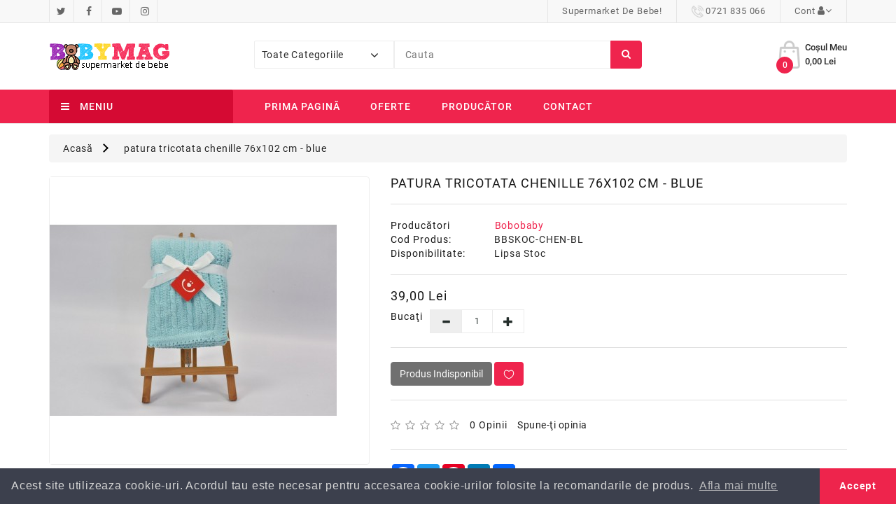

--- FILE ---
content_type: text/html; charset=utf-8
request_url: https://www.babymag.ro/patura-tricotata-chenille-76x102-cm-blue.html
body_size: 27653
content:
 <!DOCTYPE html>
<!--[if IE]><![endif]-->
<!--[if IE 8 ]><html dir="ltr" lang="ro" class="ie8"><![endif]-->
<!--[if IE 9 ]><html dir="ltr" lang="ro" class="ie9"><![endif]-->
<!--[if (gt IE 9)|!(IE)]><!-->
<html dir="ltr" lang="ro">
<!--<![endif]-->
<head>
<meta charset="UTF-8" />
<meta name="viewport" content="width=device-width, initial-scale=1">
<meta http-equiv="X-UA-Compatible" content="IE=edge">
<title>patura tricotata chenille 76x102 cm - blue - Bobobaby -  ...</title>
<base href="https://www.babymag.ro/" />
 	
			

 
<meta name="robots" content="index"> 
			
<meta name="description" content="patura tricotata chenille 76x102 cm - blue - Bobobaby -Bobobaby patura tricotata chenille 76x102 cm - blue  Paturica tricotata din chenille, foarte moale, usoara si calduroasa." />
<meta name="keywords" content=" patura tricotata chenille 76x102 blue camera copilului bobobaby patura tricotata chenille 76x102 blue paturici bobobaby" />
<script src="catalog/view/javascript/jquery/jquery-2.1.1.min.js" type="text/javascript"></script>
<link href="catalog/view/javascript/bootstrap/css/bootstrap.min.css" rel="stylesheet" media="screen" />
<script src="catalog/view/javascript/bootstrap/js/bootstrap.min.js" type="text/javascript"></script>
<script src="catalog/view/javascript/inspire/product-slider-zoom/jquery.elevatezoom.js" type="text/javascript"></script>
<link href="catalog/view/javascript/font-awesome/css/font-awesome.min.css" rel="stylesheet" type="text/css" />
<link href="https://fonts.googleapis.com/css?family=Rochester" rel="stylesheet"> 
<link href="//fonts.googleapis.com/css?family=Open+Sans:400,400i,300,700" rel="stylesheet" type="text/css" />
<link href="https://fonts.googleapis.com/css?family=Pattaya" rel="stylesheet"> 
<link href="catalog/view/theme/default/stylesheet/stylesheet.css" rel="stylesheet">
<script src="catalog/view/javascript/countdown/jquery.plugin.min.js" type="text/javascript"></script>
<script src="catalog/view/javascript/countdown/jquery.countdown.min.js" type="text/javascript"></script>

<link href="catalog/view/javascript/jquery/readmore/readmore.css" type="text/css" rel="stylesheet" media="screen" />
<script src="catalog/view/javascript/jquery/readmore/readmore.js" type="text/javascript"></script>
  
<link href="catalog/view/javascript/jquery/swiper/css/owl.carousel.css" type="text/css" rel="stylesheet" media="screen" />
<link href="catalog/view/javascript/jquery/swiper/css/owl.theme.css" type="text/css" rel="stylesheet" media="screen" />
<link href="catalog/view/javascript/jquery/magnific/magnific-popup.css" type="text/css" rel="stylesheet" media="screen" />
<link href="catalog/view/javascript/jquery/datetimepicker/bootstrap-datetimepicker.min.css" type="text/css" rel="stylesheet" media="screen" />
<link href="catalog/view/theme/default/stylesheet/inspirenewsletter.css" type="text/css" rel="stylesheet" media="screen" />

 <!--right to left (RTL)-->
         <!--over RTL-->


<script src="catalog/view/javascript/inspire/custom.js" type="text/javascript"></script>

<script src="catalog/view/javascript/jquery/swiper/js/owl.carousel.min.js" type="text/javascript"></script>
<script src="catalog/view/javascript/jquery/magnific/jquery.magnific-popup.min.js" type="text/javascript"></script>
<script src="catalog/view/javascript/jquery/datetimepicker/moment/moment.min.js" type="text/javascript"></script>
<script src="catalog/view/javascript/jquery/datetimepicker/moment/moment-with-locales.min.js" type="text/javascript"></script>
<script src="catalog/view/javascript/jquery/datetimepicker/bootstrap-datetimepicker.min.js" type="text/javascript"></script>
<script src="catalog/view/javascript/jquery/inspirequickview.js" type="text/javascript"></script>
<script src="catalog/view/javascript/jquery/inspirenewsletter.js" type="text/javascript"></script>
<script src="catalog/view/javascript/common.js" type="text/javascript"></script>
<link href="https://www.babymag.ro/patura-tricotata-chenille-76x102-cm-blue.html" rel="canonical" />
<link href="https://www.babymag.ro/image/catalog/cart.png" rel="icon" />
<link href="https://plus.google.com/" rel="publisher" />
<!-- Global site tag (gtag.js) - Google Analytics -->
<script async src="https://www.googletagmanager.com/gtag/js?id=UA-131286715-1"></script>
<script>
  window.dataLayer = window.dataLayer || [];
  function gtag(){dataLayer.push(arguments);}
  gtag('js', new Date());

  gtag('config', 'UA-131286715-1');
</script>
<svg style="display: none">
  <symbol viewBox="0 0 612 612" id="basket">
      <path d="M561,187h-86.615c-0.629-1.734-1.274-3.451-2.227-4.998l-85-136C382.636,38.794,374.629,34,365.5,34
        C351.424,34,340,45.407,340,59.5c0,4.964,1.411,9.571,3.859,13.498L415.106,187H196.894l71.247-114.002
        C270.589,69.088,272,64.464,272,59.5c0-14.093-11.424-25.5-25.5-25.5c-9.129,0-17.136,4.794-21.641,12.002l-85,136
        c-0.969,1.547-1.615,3.264-2.244,4.998H51c-28.169,0-51,22.831-51,51v34c0,24.157,16.847,44.268,39.389,49.555l64.668,219.878
        C110.279,562.564,129.846,578,153,578h306c23.154,0,42.721-15.436,48.943-36.567l64.668-219.878
        C595.153,316.285,612,296.157,612,272v-34C612,209.831,589.169,187,561,187z M459,527l-306.017,0.034L92.99,323h426.02L459,527z
         M561,272H51v-34h510V272z"/>
  </symbol>
  <symbol viewBox="0 0 512 512" id="gift">
    <path d="M460.808,287.246H223.029l10.443-24.748c0.867-2.055,0.883-4.37,0.043-6.436s-2.467-3.715-4.521-4.582l-39.677-16.742
      c-4.278-1.804-9.213,0.198-11.018,4.479l-23.156,54.875c-4.933-9.415-12.903-16.767-22.822-20.953l-19.483-8.221
      c-4.279-1.804-9.212,0.198-11.018,4.479l-14.575,34.539c-4.777,11.319-4.86,23.82-0.233,35.202
      c1.004,2.467,2.212,4.809,3.589,7.026c-14.103,3.097-26.552,12.743-32.58,27.026l-14.575,34.539
      c-0.867,2.055-0.883,4.37-0.043,6.436c0.84,2.067,2.466,3.715,4.521,4.582l19.483,8.222c5.755,2.429,11.814,3.643,17.878,3.643
      c4.388,0,8.778-0.637,13.054-1.911l-23.156,54.875c-1.805,4.279,0.2,9.213,4.479,11.018l39.677,16.744
      c1.068,0.45,2.175,0.664,3.266,0.664c3.28,0,6.396-1.931,7.752-5.142l73.89-175.099V486.53c0,14.041,11.424,25.466,25.467,25.466
      h214.038c14.041,0,25.466-11.424,25.466-25.466V295.656C469.218,291.01,465.452,287.246,460.808,287.246z M102.741,310.474
      l11.305-26.791l11.735,4.952c7.18,3.029,12.749,8.672,15.684,15.893c2.933,7.219,2.881,15.149-0.149,22.328l-11.305,26.791
      l-11.735-4.952c-7.18-3.029-12.75-8.672-15.684-15.893C99.658,325.583,99.71,317.653,102.741,310.474z M96.273,411.618
      c-7.219,2.935-15.149,2.883-22.328-0.149l-11.735-4.952l11.305-26.791c6.254-14.822,23.399-21.792,38.22-15.536l11.735,4.952
      l-11.306,26.793C109.136,403.115,103.492,408.684,96.273,411.618z M118.129,492.568L93.95,482.364c0,0,33.713-79.89,33.713-79.891
      l62.864-148.97l24.179,10.203L118.129,492.568z M353.075,495.177h-32.688v-0.001V343.443c0-4.646-3.764-8.41-8.41-8.41
      c-4.646,0-8.41,3.764-8.41,8.41v151.733h-73.855c-4.768,0-8.648-3.879-8.648-8.647V304.065h132.01V495.177z M452.398,486.53
      c0,4.768-3.879,8.647-8.646,8.647h-73.856V304.065h82.503V486.53z"></path>
    <path d="M371.893,35.524l-12.781-9.514l0.592-15.928c0.136-3.722-1.815-7.134-5.093-8.903c-3.275-1.769-7.197-1.532-10.238,0.622
      l-12.997,9.216l-14.962-5.483c-3.497-1.282-7.344-0.484-10.043,2.085c-2.7,2.57-3.687,6.378-2.576,9.933l4.747,15.208
      l-9.835,12.534c-2.301,2.929-2.732,6.837-1.122,10.196c1.609,3.359,4.924,5.474,8.653,5.519l15.932,0.185l8.881,13.229
      c1.829,2.725,4.828,4.304,8.041,4.304c0.434,0,0.87-0.029,1.309-0.087c3.694-0.491,6.729-2.99,7.923-6.522l5.1-15.095l15.331-4.36
      c3.584-1.022,6.227-3.934,6.895-7.599C376.32,41.399,374.878,37.742,371.893,35.524z M345.24,41.858
      c-3.087,0.874-5.539,3.211-6.557,6.239l-1.689,4.999l-2.942-4.383c-1.786-2.659-4.763-4.266-7.954-4.297l-5.275-0.062l3.254-4.142
      c1.979-2.516,2.591-5.843,1.637-8.9l-1.571-5.036l4.937,1.809c3.008,1.11,6.366,0.664,8.978-1.191l4.304-3.052l-0.195,5.262
      c-0.122,3.203,1.34,6.257,3.907,8.163l4.231,3.151L345.24,41.858z"></path>
    <path d="M340.599,179.225c-2.02-24.648-6.029-49.339-11.916-73.384c-1.104-4.511-5.656-7.273-10.168-6.169
      c-4.511,1.104-7.273,5.658-6.169,10.168c5.677,23.187,9.544,46.992,11.491,70.759c2.155,26.306,1.999,52.978-0.464,79.277
      c-0.433,4.624,2.965,8.724,7.589,9.158c0.266,0.023,0.531,0.037,0.794,0.037c4.29,0,7.956-3.269,8.364-7.627
      C342.672,234.17,342.834,206.508,340.599,179.225z"></path>
    <path d="M315.428,260.392c-1.589-16.902-7.274-42.16-25.34-66.495c-23.944-32.254-56.031-44.601-73.029-49.09
      c-4.491-1.191-9.092,1.492-10.278,5.983c-1.188,4.489,1.492,9.092,5.983,10.277c14.869,3.928,42.931,14.719,63.817,42.856
      c15.751,21.217,20.712,43.274,22.1,58.043c0.409,4.356,4.074,7.624,8.363,7.624c0.263,0,0.529-0.013,0.797-0.038
      C312.467,269.117,315.862,265.016,315.428,260.392z"></path>
    <path d="M458.192,157.763c-13.491,0.579-47.944,4.975-76.417,33.235c-24.666,24.478-31.346,53.21-33.132,68.157
      c-0.551,4.611,2.74,8.797,7.354,9.349c0.339,0.04,0.675,0.061,1.008,0.061c4.198,0,7.828-3.141,8.34-7.413
      c1.526-12.775,7.229-37.327,28.276-58.216c24.301-24.12,53.754-27.874,65.29-28.368c4.641-0.2,8.242-4.122,8.042-8.762
      C466.754,161.163,462.845,157.536,458.192,157.763z"></path>
    <path d="M276.769,77c-11.341-11.907-30.256-12.372-42.166-1.027c-11.907,11.341-12.368,30.256-1.027,42.166
      c5.495,5.768,12.906,9.051,20.871,9.245c0.25,0.007,0.497,0.009,0.746,0.009c7.689,0,14.963-2.905,20.55-8.228
      c5.768-5.495,9.051-12.906,9.245-20.87C285.183,90.331,282.263,82.766,276.769,77z M264.142,106.986
      c-5.192,4.946-13.44,4.742-18.385-0.447c-4.946-5.194-4.745-13.442,0.447-18.388c2.513-2.394,5.741-3.58,8.965-3.58
      c3.437,0,6.868,1.35,9.42,4.03C269.535,93.792,269.334,102.04,264.142,106.986z"></path>
    <path d="M408.999,101.942c-11.341-11.908-30.256-12.37-42.166-1.027c-5.768,5.495-9.052,12.908-9.246,20.871
      c-0.194,7.965,2.725,15.528,8.219,21.296c5.853,6.144,13.721,9.24,21.603,9.24c7.394,0,14.799-2.725,20.563-8.214
      C419.881,132.767,420.341,113.852,408.999,101.942z M396.371,131.93c-5.191,4.945-13.438,4.744-18.385-0.447
      c-4.946-5.193-4.745-13.441,0.449-18.387c2.513-2.394,5.741-3.58,8.965-3.58c3.437,0,6.868,1.35,9.42,4.03
      C401.764,118.736,401.563,126.984,396.371,131.93z"></path>
  </symbol>
  <symbol viewBox="0 0 512 512" id="pay">
    <path d="M85.072,454.931c-1.859-1.861-4.439-2.93-7.069-2.93s-5.21,1.069-7.07,2.93c-1.86,1.861-2.93,4.44-2.93,7.07
      s1.069,5.21,2.93,7.069c1.86,1.86,4.44,2.931,7.07,2.931s5.21-1.07,7.069-2.931c1.86-1.859,2.931-4.439,2.931-7.069
      S86.933,456.791,85.072,454.931z"></path>
    <path d="M469.524,182.938c-1.86-1.861-4.43-2.93-7.07-2.93c-2.63,0-5.21,1.069-7.07,2.93c-1.859,1.86-2.93,4.44-2.93,7.07
      s1.07,5.21,2.93,7.069c1.86,1.86,4.44,2.931,7.07,2.931c2.64,0,5.21-1.07,7.07-2.931c1.869-1.859,2.939-4.439,2.939-7.069
      S471.393,184.798,469.524,182.938z"></path>
    <path d="M509.065,2.929C507.189,1.054,504.645,0,501.992,0L255.998,0.013c-5.522,0-9.999,4.478-9.999,10V38.61l-94.789,25.399
      c-5.335,1.43-8.501,6.913-7.071,12.247l49.127,183.342l-42.499,42.499c-5.409-7.898-14.491-13.092-24.764-13.092H30.006
      c-16.542,0-29.999,13.458-29.999,29.999v162.996C0.007,498.542,13.464,512,30.006,512h95.998c14.053,0,25.875-9.716,29.115-22.78
      l11.89,10.369c9.179,8.004,20.939,12.412,33.118,12.412h301.867c5.522,0,10-4.478,10-10V10
      C511.992,7.348,510.94,4.804,509.065,2.929z M136.002,482.001c0,5.513-4.486,10-10,10H30.005c-5.514,0-10-4.486-10-10V319.005
      c0-5.514,4.486-10,10-10h37.999V424.2c0,5.522,4.478,10,10,10s10-4.478,10-10V309.005h37.999c5.514,0,10,4.486,10,10V482.001z
       M166.045,80.739l79.954-21.424V96.37l-6.702,1.796c-2.563,0.687-4.746,2.362-6.072,4.659s-1.686,5.026-0.999,7.588
      c3.843,14.341-4.698,29.134-19.039,32.977c-2.565,0.688-4.752,2.366-6.077,4.668c-1.325,2.301-1.682,5.035-0.989,7.599
      l38.979,144.338h-20.07l-10.343-40.464c-0.329-1.288-0.905-2.475-1.676-3.507L166.045,80.739z M245.999,142.229v84.381
      l-18.239-67.535C235.379,155.141,241.614,149.255,245.999,142.229z M389.663,492H200.125V492c-7.345,0-14.438-2.658-19.974-7.485
      l-24.149-21.061V325.147l43.658-43.658l7.918,30.98c1.132,4.427,5.119,7.523,9.688,7.523l196.604,0.012c7.72,0,14,6.28,14,14
      c0,7.72-6.28,14-14,14H313.13c-5.522,0-10,4.478-10,10c0,5.522,4.478,10,10,10h132.04c7.72,0,14,6.28,14,14c0,7.72-6.28,14-14,14
      H313.13c-5.522,0-10,4.478-10,10c0,5.522,4.478,10,10,10h110.643c7.72,0,14,6.28,14,14c0,7.72-6.28,14-14,14H313.13
      c-5.522,0-10,4.478-10,10c0,5.522,4.478,10,10,10h76.533c7.72,0,14,6.28,14,14C403.662,485.72,397.382,492,389.663,492z
       M491.994,492h-0.001h-71.359c1.939-4.273,3.028-9.01,3.028-14s-1.089-9.727-3.028-14h3.139c18.747,0,33.999-15.252,33.999-33.999
      c0-5.468-1.305-10.635-3.609-15.217c14.396-3.954,25.005-17.149,25.005-32.782c0-7.584-2.498-14.595-6.711-20.255V235.007
      c0-5.522-4.478-10-10-10c-5.522,0-10,4.478-10,10v113.792c-2.35-0.515-4.787-0.795-7.289-0.795h-0.328
      c1.939-4.273,3.028-9.01,3.028-14c0-18.748-15.252-33.999-33.999-33.999h-16.075c17.069-7.32,29.057-24.286,29.057-44.005
      c0-26.389-21.468-47.858-47.857-47.858c-26.388,0-47.857,21.469-47.857,47.858c0,19.719,11.989,36.685,29.057,44.005h-54.663
      V109.863c17.864-3.893,31.96-17.988,35.852-35.853h75.221c3.892,17.865,17.988,31.96,35.852,35.853v31.09c0,5.522,4.478,10,10,10
      s10-4.478,10-10v-40.018c0-5.522-4.478-10-10-10c-14.847,0-26.924-12.079-26.924-26.925c0-5.522-4.478-10-10-10h-93.076
      c-5.522,0-10,4.478-10,10c0,14.847-12.078,26.925-26.924,26.925c-5.522,0-10,4.478-10,10v199.069H266V20.011L491.994,20V492z
       M378.996,283.858c-15.361,0-27.857-12.497-27.857-27.857s12.497-27.858,27.857-27.858S406.853,240.64,406.853,256
      S394.357,283.858,378.996,283.858z"></path>
  </symbol>
  <symbol viewBox="0 0 512.001 512.001" id="support">
    <path d="M480.844,0.214H306.919c-17.179,0-31.156,13.976-31.156,31.156v118.797c0,17.18,13.977,31.156,31.156,31.156h6.03v27.32
      c0,5.133,3.064,9.72,7.807,11.685c1.575,0.652,3.221,0.969,4.853,0.969c3.284,0,6.504-1.285,8.931-3.711l36.263-36.263h110.042
      c17.179,0,31.156-13.976,31.156-31.156V31.37C512,14.191,498.023,0.214,480.844,0.214z M480.844,165.243H370.589
      c-4.157,0-8.066,1.619-11.007,4.559l-30.553,30.554v-19.546c0-8.583-6.983-15.567-15.566-15.567h-6.544
      c-8.313,0-15.076-6.763-15.076-15.076V31.371c0-8.313,6.763-15.076,15.076-15.076h173.925c8.313,0,15.076,6.763,15.076,15.076
      v118.797h0C495.92,158.48,489.157,165.243,480.844,165.243z"></path>
      <path d="M402.401,124.126c-2.074-2.12-4.587-3.181-7.536-3.181c-2.934,0-5.466,1.037-7.594,3.111
      c-2.13,2.075-3.194,4.588-3.194,7.538c0,2.859,1.059,5.348,3.181,7.468c2.12,2.122,4.654,3.181,7.607,3.181
      c2.949,0,5.463-1.059,7.536-3.181c2.075-2.119,3.112-4.609,3.112-7.468C405.513,128.738,404.476,126.248,402.401,124.126z"></path>
      <path d="M418.099,46.816c-5.442-4.333-12.541-6.5-21.299-6.5c-8.574,0-15.26,1.984-20.053,5.947
      c-4.796,3.965-7.192,8.159-7.192,12.585c0,2.489,0.849,4.426,2.55,5.809c1.698,1.383,3.604,2.074,5.718,2.074
      c1.653,0,3.032-0.51,4.133-1.53c1.102-1.02,1.975-2.146,2.619-3.379c0.644-1.232,1.975-2.36,3.998-3.38
      c2.02-1.02,4.592-1.53,7.717-1.53c3.673,0,6.66,0.795,8.957,2.384c2.297,1.59,3.446,3.883,3.446,6.88
      c0,1.725-0.508,3.427-1.521,5.109c-1.015,1.681-1.936,2.93-2.766,3.747c-0.83,0.817-2.305,2.045-4.425,3.678
      c-2.122,1.634-3.32,2.586-3.596,2.859c-6.179,5.268-9.266,12.17-9.266,20.706c0,3.544,0.553,5.951,1.659,7.222
      c1.107,1.27,3.088,1.906,5.947,1.906c5.439,0,8.159-1.889,8.159-5.67c0-2.95,0.114-5.139,0.345-6.569
      c0.229-1.428,0.92-3.088,2.075-4.979c1.152-1.889,2.932-3.803,5.339-5.739c10.407-8.022,15.613-16.458,15.613-25.309
      C426.259,56.591,423.538,51.152,418.099,46.816z"></path>
      <path d="M277.243,400.624l-37.326-7.309c-4.554-0.892-8.611-2.606-11.984-4.894c-0.259-0.201-0.528-0.381-0.806-0.546
        c-5.804-4.238-9.332-10.278-9.332-16.867v-15.506c5.305-4.121,10.099-8.861,14.279-14.116
        c17.931-0.35,32.474-14.736,33.076-32.605c8.669-2.897,14.942-11.076,14.942-20.706v-41.025c0-9.335-5.898-17.298-14.153-20.417
        c3.756-1.482,5.881-5.578,4.805-9.568c-7.663-28.385-20.021-50.971-36.728-67.131c-19.249-18.622-40.58-28.661-63.404-29.841
        c-1.468-0.074-36.284-1.562-66.647,24.276c-8.715,7.416-16.43,16.73-22.937,27.68c-0.005,0.008-0.011,0.015-0.016,0.023
        c-0.019,0.03-0.035,0.061-0.054,0.091c-0.014,0.025-0.03,0.048-0.044,0.072c-0.003,0.006-0.005,0.012-0.009,0.017
        c-6.053,9.741-10.303,20.353-12.625,31.547c-1.581,7.619-2.231,15.373-1.956,23.136c-7.829,3.323-13.334,11.088-13.334,20.115
        v41.025c0,12.043,9.798,21.84,21.84,21.84h10.545c4.952,19.552,16.807,36.369,32.802,47.732v13.361
        c0,6.59-3.53,12.632-9.336,16.87c-0.274,0.163-0.54,0.342-0.797,0.54c-3.374,2.29-7.433,4.005-11.989,4.897l-37.326,7.309
        C24.15,407.395,0,433.304,0,463.632v40.114c0,4.44,3.599,8.04,8.04,8.04h319.892c4.441,0,8.04-3.6,8.04-8.04v-40.114
        C335.972,433.304,311.821,407.395,277.243,400.624z M244.746,319.217c1.158-3.023,2.156-6.123,2.961-9.302h1.228
        C248.476,313.449,246.977,316.652,244.746,319.217z M264.013,247.048v41.025c0,3.176-2.584,5.76-5.76,5.76h-7.987v-4.466v-48.079
        h7.987C261.429,241.288,264.013,243.873,264.013,247.048z M114.385,156.615c25.334-21.558,55.127-20.478,55.398-20.463
        c18.829,0.973,36.678,9.497,53.054,25.339c14.591,14.115,25.487,34.222,32.382,59.765c0.43,1.594,1.312,2.944,2.469,3.954h-7.756
        c-0.985-3.327-4.059-5.756-7.706-5.756c-1.596,0-3.079,0.471-4.329,1.272c-0.029,0.018-0.053,0.027-0.082,0.046
        c-8.611,5.651-29.118,9.121-40.031,9.121c-26.73,0-52.476-9.549-74.332-26.987l-25.525-27.515
        C102.812,168.074,108.327,161.769,114.385,156.615z M82.817,289.368v4.466h-0.001H74.83c-3.176,0-5.76-2.584-5.76-5.76V247.05
        c0-3.176,2.584-5.76,5.76-5.76h7.987V289.368z M89.002,219.676c-1.033,0.244-1.987,0.686-2.823,1.285
        c-1.265,0.548-2.541,1.075-3.838,1.561c0.063-5.189,0.624-10.36,1.682-15.457c1.13-5.448,2.83-10.722,5.035-15.793
        c5.23,6.417,10.814,12.324,16.705,17.689c-5.96,4.803-11.048,7.758-13.367,9.004C91.282,218.564,90.147,219.128,89.002,219.676z
         M98.897,289.368V233.25v-0.544c0.37-0.193,0.745-0.378,1.112-0.575c3.093-1.662,10.324-5.875,18.429-12.799
        c23.574,17.252,50.924,26.641,79.346,26.641c9.009,0,24.105-1.949,36.402-6.052v49.448c0,13.206-3.818,25.53-10.387,35.954
        H174.37c-4.441,0-8.04,3.6-8.04,8.04s3.599,8.04,8.04,8.04h35.341c-11.722,9.742-26.773,15.611-43.171,15.611
        C129.241,357.014,98.897,326.668,98.897,289.368z M319.892,495.707h-44.48v-13.659c0-4.44-3.599-8.04-8.04-8.04
        c-4.441,0-8.04,3.6-8.04,8.04v13.659H76.704v-13.659c0-4.44-3.599-8.04-8.04-8.04s-8.04,3.6-8.04,8.04v13.659H16.08v-32.074
        c0-22.535,18.808-41.956,45.739-47.228l37.326-7.309c4.731-0.926,9.131-2.467,13.11-4.503c4.836,3.702,10.025,6.918,15.49,9.59
        c1.137,0.555,2.34,0.818,3.525,0.818c2.975,0,5.835-1.658,7.23-4.51c1.949-3.99,0.296-8.804-3.692-10.755
        c-3.244-1.585-6.367-3.411-9.352-5.445c5.577-6.531,8.801-14.603,8.801-23.282v-4.396c9.941,4.17,20.847,6.482,32.285,6.482
        c12.559,0,24.471-2.798,35.173-7.774v5.688c0,8.676,3.221,16.745,8.794,23.274c-12.481,8.485-27.276,13.095-42.523,13.095
        c-3.095,0-6.207-0.188-9.252-0.559c-4.412-0.537-8.417,2.601-8.954,7.008c-0.537,4.408,2.602,8.416,7.009,8.953
        c3.688,0.45,7.456,0.677,11.197,0.677c20.207,0,39.76-6.677,55.709-18.876c3.985,2.042,8.392,3.587,13.132,4.515l37.326,7.309
        c26.931,5.273,45.739,24.694,45.739,47.228V495.707z"></path>
      <path d="M166.641,324.584c9.789,0,19.578-3.726,27.031-11.179c2.929-2.928,2.929-7.677,0-10.606
        c-2.929-2.929-7.677-2.929-10.607,0c-9.058,9.058-23.793,9.057-32.849,0c-2.929-2.929-7.677-2.929-10.607,0
        c-2.929,2.928-2.929,7.677,0,10.606C147.062,320.858,156.851,324.584,166.641,324.584z"></path>
        <circle cx="136.53" cy="257.02" r="7.5"></circle>
        <circle cx="193.57" cy="257.02" r="7.5"></circle>
  </symbol>
  <symbol viewBox="0 0 512.003 512.003" id="ship">
    <path d="M256.001,406.94c-5.522,0-10,4.477-10,10v0.236c0,5.523,4.478,10,10,10c5.523,0,10-4.477,10-10v-0.236
        C266.001,411.417,261.524,406.94,256.001,406.94z"></path>
      <path d="M477.274,491.999c-14.637,0-28.275-7.874-35.592-20.549c-1.786-3.094-5.088-5-8.66-5c-3.573,0-6.875,1.906-8.66,5
        c-6.743,11.679-18.853,19.265-32.164,20.39c19.036-36.855,36.264-83.566,50.104-126.438c0.19-0.47,0.349-0.948,0.464-1.435
        c4.594-14.277,8.807-28.106,12.582-40.984c0.081-0.237,0.147-0.478,0.211-0.718c4.431-15.135,8.252-28.933,11.367-40.557
        c0.924-3.451-0.063-7.133-2.588-9.66c-26.262-26.261-58.084-52.079-91.611-74.895l-2.371-76.837
        c-0.383-12.292-10.145-21.92-22.223-21.92h-41.804l-4.303-46.525c-0.014-0.227-0.033-0.452-0.063-0.675l-3.085-33.366
        C297.938,7.665,289.897,0,280.173,0h-48.342c-9.723,0-17.764,7.665-18.705,17.83l-3.087,33.373
        c-0.028,0.216-0.047,0.435-0.061,0.655l-4.304,46.537h-41.802c-12.082,0-21.843,9.63-22.223,21.923l-2.372,76.834
        c-33.527,22.817-65.35,48.634-91.611,74.896c-2.525,2.526-3.513,6.209-2.588,9.66c3.102,11.575,6.902,25.3,11.307,40.349
        c0.076,0.322,0.171,0.641,0.28,0.957c3.772,12.862,7.979,26.672,12.565,40.927c0.117,0.501,0.279,0.992,0.476,1.475
        c13.843,42.875,31.069,89.576,50.101,126.423c-13.311-1.124-25.42-8.71-32.162-20.389c-1.785-3.094-5.086-5-8.66-5.001
        c-3.572,0-6.874,1.906-8.66,5c-7.318,12.676-20.958,20.55-35.595,20.55c-5.523,0-10,4.477-10,10s4.478,10,10,10
        c16.873,0,32.854-7.039,44.254-18.987c11.398,11.949,27.38,18.989,44.255,18.989c5.008,0,9.934-0.627,14.686-1.811
        c0.233-0.05,0.464-0.108,0.694-0.176c10.996-2.876,21.021-8.776,28.875-17.008c11.398,11.951,27.379,18.995,44.254,18.995
        c16.874,0,32.854-7.039,44.252-18.987c11.4,11.949,27.382,18.989,44.255,18.989c16.875,0,32.854-7.044,44.255-18.995
        c7.801,8.178,17.746,14.056,28.656,16.952c0.352,0.112,0.707,0.199,1.064,0.27c4.706,1.159,9.58,1.772,14.533,1.772
        c16.875,0,32.857-7.04,44.257-18.989C444.418,504.961,460.399,512,477.273,512c5.523,0,10-4.477,10-10
        C487.274,496.476,482.798,491.999,477.274,491.999z M358.2,211.437c31.924,21.462,62.398,45.805,87.895,70.701
        c-1.672,6.163-3.522,12.851-5.533,19.944c-43.936-36.346-121.47-91.173-174.56-115.48l-0.001-26.624
        c29.471,12.932,60.596,30.34,90.51,50.322C357.033,210.734,357.597,211.115,358.2,211.437z M233.011,20h45.984l2.08,22.495
        h-50.146L233.011,20z M229.08,62.495h53.845l3.32,35.9H225.76L229.08,62.495z M161.64,120.935c0.038-1.248,0.884-2.54,2.232-2.54
        h50.919h82.42h0.021h50.901c1.348,0,2.193,1.293,2.232,2.54l1.938,62.827c-30.987-19.563-62.745-36.216-92.378-48.018
        c-0.03-0.013-0.061-0.024-0.091-0.037c-0.047-0.019-0.094-0.039-0.14-0.057c-0.085-0.033-0.172-0.057-0.256-0.088
        c-0.194-0.071-0.388-0.142-0.587-0.201c-0.12-0.036-0.241-0.062-0.362-0.093c-0.188-0.048-0.374-0.099-0.566-0.136
        c-0.16-0.031-0.32-0.05-0.481-0.073c-0.155-0.022-0.31-0.051-0.467-0.066c-0.648-0.064-1.302-0.064-1.95,0
        c-0.158,0.015-0.311,0.044-0.467,0.066c-0.16,0.023-0.322,0.042-0.482,0.073c-0.191,0.038-0.378,0.088-0.565,0.136
        c-0.121,0.031-0.243,0.057-0.362,0.093c-0.199,0.059-0.393,0.13-0.586,0.201c-0.086,0.031-0.172,0.055-0.256,0.088
        c-0.047,0.019-0.094,0.039-0.141,0.057c-0.029,0.012-0.061,0.024-0.09,0.037c-29.633,11.801-61.389,28.454-92.376,48.017
        L161.64,120.935z M65.909,282.138c25.488-24.888,55.951-49.223,87.863-70.679c0.617-0.325,1.192-0.718,1.725-1.161
        c29.913-19.982,61.035-37.389,90.504-50.32l0.001,26.623c-53.09,24.307-130.622,79.133-174.56,115.479
        C69.432,294.989,67.583,288.302,65.909,282.138z M371.528,488.171c-7.578-3.511-14.06-9.279-18.357-16.72
        c-0.017-0.031-0.039-0.059-0.059-0.09c-0.108-0.185-0.228-0.363-0.35-0.541c-0.066-0.099-0.131-0.2-0.201-0.296
        c-0.117-0.158-0.243-0.31-0.369-0.462c-0.089-0.106-0.174-0.216-0.267-0.318c-0.109-0.121-0.228-0.235-0.344-0.351
        c-0.121-0.122-0.241-0.246-0.368-0.361c-0.096-0.087-0.2-0.168-0.301-0.251c-0.157-0.131-0.314-0.262-0.478-0.383
        c-0.092-0.067-0.189-0.128-0.283-0.193c-0.182-0.124-0.363-0.246-0.553-0.357c-0.029-0.018-0.057-0.04-0.088-0.057
        c-0.078-0.045-0.161-0.08-0.241-0.123c-0.177-0.096-0.353-0.189-0.534-0.273c-0.142-0.066-0.284-0.124-0.428-0.184
        c-0.15-0.062-0.302-0.123-0.455-0.178c-0.17-0.06-0.342-0.113-0.514-0.164c-0.133-0.039-0.265-0.078-0.398-0.111
        c-0.186-0.046-0.372-0.085-0.559-0.121c-0.13-0.025-0.26-0.049-0.391-0.068c-0.184-0.027-0.367-0.048-0.551-0.065
        c-0.143-0.014-0.285-0.024-0.43-0.032c-0.168-0.008-0.336-0.011-0.505-0.011c-0.162,0-0.324,0.003-0.487,0.011
        c-0.148,0.007-0.298,0.019-0.446,0.033c-0.179,0.017-0.356,0.037-0.534,0.064c-0.137,0.02-0.271,0.045-0.408,0.071
        c-0.182,0.035-0.361,0.073-0.542,0.118c-0.14,0.035-0.276,0.075-0.413,0.115c-0.168,0.05-0.335,0.101-0.501,0.16
        c-0.157,0.056-0.313,0.119-0.468,0.182c-0.139,0.058-0.279,0.115-0.417,0.179c-0.183,0.085-0.361,0.18-0.54,0.276
        c-0.078,0.043-0.16,0.077-0.238,0.122c-0.031,0.018-0.058,0.039-0.088,0.057c-0.19,0.111-0.371,0.234-0.553,0.358
        c-0.095,0.064-0.191,0.125-0.283,0.192c-0.164,0.121-0.321,0.252-0.479,0.384c-0.101,0.083-0.205,0.164-0.301,0.251
        c-0.127,0.115-0.247,0.239-0.368,0.361c-0.116,0.116-0.234,0.23-0.344,0.351c-0.093,0.102-0.177,0.211-0.266,0.318
        c-0.126,0.152-0.253,0.304-0.37,0.462c-0.07,0.096-0.135,0.197-0.201,0.296c-0.121,0.178-0.241,0.356-0.35,0.541
        c-0.02,0.031-0.041,0.059-0.059,0.09c-7.318,12.676-20.958,20.55-35.595,20.55c-14.637,0-28.275-7.875-35.595-20.552
        c-1.785-3.094-5.087-5-8.66-5c-3.572,0-6.874,1.906-8.66,5C240.022,484.126,226.383,492,211.746,492
        c-14.637,0-28.275-7.874-35.594-20.55c-0.018-0.03-0.039-0.057-0.057-0.086c-0.111-0.189-0.233-0.372-0.357-0.555
        c-0.066-0.095-0.127-0.192-0.193-0.284c-0.119-0.162-0.25-0.317-0.379-0.473c-0.086-0.102-0.168-0.209-0.258-0.308
        c-0.111-0.124-0.232-0.24-0.351-0.358c-0.12-0.119-0.237-0.241-0.361-0.353c-0.099-0.089-0.204-0.171-0.306-0.256
        c-0.156-0.13-0.312-0.26-0.475-0.38c-0.092-0.067-0.189-0.129-0.285-0.194c-0.182-0.124-0.363-0.245-0.551-0.357
        c-0.031-0.017-0.058-0.039-0.088-0.057c-0.078-0.045-0.16-0.08-0.24-0.123c-0.178-0.096-0.355-0.19-0.537-0.275
        c-0.14-0.065-0.279-0.122-0.42-0.18c-0.154-0.064-0.309-0.126-0.465-0.182c-0.167-0.059-0.334-0.11-0.502-0.16
        c-0.138-0.041-0.275-0.081-0.414-0.116c-0.18-0.044-0.358-0.083-0.538-0.117c-0.138-0.026-0.276-0.052-0.415-0.072
        c-0.175-0.026-0.35-0.046-0.524-0.062c-0.152-0.015-0.306-0.027-0.459-0.034c-0.157-0.008-0.314-0.011-0.472-0.011
        c-0.174,0-0.349,0.003-0.523,0.012c-0.137,0.007-0.271,0.018-0.407,0.03c-0.191,0.017-0.383,0.039-0.573,0.068
        c-0.123,0.019-0.245,0.041-0.367,0.064c-0.194,0.037-0.389,0.078-0.582,0.126c-0.125,0.032-0.248,0.067-0.371,0.104
        c-0.182,0.054-0.361,0.109-0.541,0.173c-0.145,0.052-0.286,0.109-0.428,0.167c-0.152,0.062-0.303,0.124-0.452,0.194
        c-0.174,0.081-0.343,0.171-0.513,0.262c-0.084,0.046-0.172,0.083-0.256,0.131c-0.033,0.019-0.062,0.041-0.094,0.06
        c-0.181,0.107-0.355,0.225-0.531,0.343c-0.102,0.069-0.205,0.135-0.305,0.208c-0.156,0.115-0.305,0.24-0.455,0.365
        c-0.108,0.089-0.22,0.176-0.323,0.27c-0.12,0.108-0.233,0.226-0.349,0.341c-0.122,0.122-0.247,0.242-0.361,0.37
        c-0.088,0.097-0.169,0.201-0.253,0.302c-0.131,0.157-0.262,0.313-0.382,0.477c-0.068,0.092-0.13,0.191-0.195,0.286
        c-0.123,0.181-0.244,0.362-0.355,0.549c-0.018,0.031-0.039,0.058-0.057,0.089c-4.297,7.44-10.779,13.208-18.354,16.719
        c-18.799-34.97-35.994-80.689-49.95-123.353l8.542-7.487c6.028-5.287,12.473-10.703,19.156-16.099
        c4.297-3.469,4.969-9.765,1.5-14.062c-3.469-4.297-9.765-4.969-14.063-1.5c-6.894,5.565-13.549,11.159-19.777,16.622
        l-1.988,1.742c-2.23-7.17-4.356-14.179-6.367-20.954c39.91-34.024,115.925-88.274,168.468-114.313L246,388.207
        c0,5.523,4.477,10,10,10s10-4.477,10-10l0.002-179.442c52.544,26.039,128.56,80.29,168.47,114.314
        c-2.011,6.775-4.136,13.782-6.367,20.951l-1.985-1.74c-12.897-11.308-27.026-22.697-43.19-34.819
        c-4.42-3.313-10.688-2.417-14,2.001c-3.314,4.418-2.418,10.686,2,14c15.535,11.649,29.668,23.04,42.006,33.858l8.541,7.486
        C407.522,407.474,390.327,453.197,371.528,488.171z"></path>
      <path d="M141.721,307.997c-3.897-3.464-9.75-3.326-13.48,0.176c-0.867,0.811-1.588,1.772-2.121,2.838
        c-2.47,4.94-0.468,10.947,4.473,13.416c1.436,0.718,2.961,1.058,4.464,1.058c2.827,0,5.573-1.203,7.486-3.359
        c0.003-0.004,0.007-0.007,0.01-0.011C146.221,317.986,145.85,311.666,141.721,307.997z"></path>
  </symbol>
  <symbol viewBox="0 0 129 129" id="addcart">
     <path d="m109.1,36.8c-0.3-2-2-3.4-4-3.4h-23v-9.4c0-9.7-7.9-17.6-17.6-17.6-9.7,0-17.6,7.9-17.6,17.6v9.4h-23c-2,0-3.7,1.4-4,3.4l-13.4,81c-0.2,1.2 0.1,2.4 0.9,3.3 0.8,0.9 1.9,1.4 3.1,1.4h108c0,0 0,0 0.1,0 2.3,0 4.1-1.8 4.1-4.1 0-0.5-0.1-0.9-0.2-1.3l-13.4-80.3zm-54-12.8c0-5.2 4.2-9.4 9.4-9.4s9.4,4.2 9.4,9.4v9.4h-18.8v-9.4zm-39.8,90.4l12.1-72.8h19.5v22.9c0,2.3 1.8,4.1 4.1,4.1 2.3,0 4.1-1.8 4.1-4.1v-22.9h18.8v22.9c0,2.3 1.8,4.1 4.1,4.1 2.3,0 4.1-1.8 4.1-4.1v-22.9h19.5l12.1,72.8h-98.4z"></path>
  </symbol>
  <symbol viewBox="0 0 129 129" id="addwish">
     <path d="m121.6,40.1c-3.3-16.6-15.1-27.3-30.3-27.3-8.5,0-17.7,3.5-26.7,10.1-9.1-6.8-18.3-10.3-26.9-10.3-15.2,0-27.1,10.8-30.3,27.6-4.8,24.9 10.6,58 55.7,76 0.5,0.2 1,0.3 1.5,0.3 0.5,0 1-0.1 1.5-0.3 45-18.4 60.3-51.4 55.5-76.1zm-57,67.9c-39.6-16.4-53.3-45-49.2-66.3 2.4-12.7 11.2-21 22.3-21 7.5,0 15.9,3.6 24.3,10.5 1.5,1.2 3.6,1.2 5.1,0 8.4-6.7 16.7-10.2 24.2-10.2 11.1,0 19.8,8.1 22.3,20.7 4.1,21.1-9.5,49.6-49,66.3z"></path>
  </symbol>
  <symbol viewBox="0 0 490 490" id="addcompare">
       <path d="M215.746,324.797L109.763,98.724l127.557-23.822v288.682c-137.303,6.625-190.134,99.45-192.383,103.566l-12.408,22.659
    h444.023l-17.213-24.174c-2.876-4.024-69.217-94.753-191.419-101.975V69.195l113.894-21.267l-107.56,229.424H490L382.395,47.82
    l93.958-17.534l-5.615-30.095L28.886,82.689l5.615,30.095l71.115-13.281L0,324.797H215.746z M88.939,459.209
    c24.021-26.209,74.909-65.653,163.68-65.653c76.791,0,131.336,39.046,159.61,65.653H88.939z M322.403,246.752l59.731-127.419
    l59.716,127.419H322.403z M48.149,294.197l59.716-127.419l59.731,127.419H48.149z"></path>
    </symbol>
    <symbol viewBox="0 0 456.793 456.793" id="proquick">
       <path d="M448.947,218.474c-0.922-1.168-23.055-28.933-61-56.81c-50.707-37.253-105.879-56.944-159.551-56.944
      c-53.673,0-108.845,19.691-159.551,56.944c-37.944,27.876-60.077,55.642-61,56.81L0,228.396l7.845,9.923
      c0.923,1.168,23.056,28.934,61,56.811c50.707,37.254,105.878,56.943,159.551,56.943c53.672,0,108.844-19.689,159.551-56.943
      c37.945-27.877,60.078-55.643,61-56.811l7.846-9.923L448.947,218.474z M228.396,312.096c-46.152,0-83.699-37.548-83.699-83.699
      c0-46.152,37.547-83.699,83.699-83.699s83.7,37.547,83.7,83.699C312.096,274.548,274.548,312.096,228.396,312.096z
       M41.685,228.396c9.197-9.872,25.32-25.764,46.833-41.478c13.911-10.16,31.442-21.181,51.772-30.305
      c-15.989,19.589-25.593,44.584-25.593,71.782s9.604,52.193,25.593,71.782c-20.329-9.124-37.861-20.146-51.771-30.306
      C67.002,254.159,50.878,238.265,41.685,228.396z M368.273,269.874c-13.912,10.16-31.443,21.182-51.771,30.306
      c15.988-19.589,25.594-44.584,25.594-71.782s-9.605-52.193-25.594-71.782c20.33,9.124,37.861,20.146,51.771,30.305
      c21.516,15.715,37.639,31.609,46.832,41.477C405.91,238.268,389.785,254.161,368.273,269.874z"></path>
      <path d="M223.646,168.834c-27.513,4-50.791,31.432-41.752,59.562c8.23-20.318,25.457-33.991,45.795-32.917
      c16.336,0.863,33.983,18.237,33.59,32.228c1.488,22.407-12.725,39.047-32.884,47.191c46.671,15.21,73.197-44.368,51.818-79.352
      C268.232,175.942,245.969,166.23,223.646,168.834z"></path>
    </symbol>
</svg>

            <style>
            .my-disabled-button {
                color: #444 !important;
            	background-color: #ddd !important;
            	text-decoration: none;
            	cursor: pointer;
            }
            </style>
            
            
            

        <script type="text/javascript">
          function facebook_loadScript(url, callback) {
            var script = document.createElement("script");
            script.type = "text/javascript";
            if(script.readyState) {  // only required for IE <9
              script.onreadystatechange = function() {
                if (script.readyState === "loaded" || script.readyState === "complete") {
                  script.onreadystatechange = null;
                  if (callback) {
                    callback();
                  }
                }
              };
            } else {  //Others
              if (callback) {
                script.onload = callback;
              }
            }

            script.src = url;
            document.getElementsByTagName("head")[0].appendChild(script);
          }
        </script>

        <script type="text/javascript">
          (function() {
            var enableCookieBar = 'false';
            if (enableCookieBar === 'true') {
              facebook_loadScript("catalog/view/javascript/facebook/cookieconsent.min.js");

              // loading the css file
              var css = document.createElement("link");
              css.setAttribute("rel", "stylesheet");
              css.setAttribute("type", "text/css");
              css.setAttribute(
                "href",
                "catalog/view/theme/css/facebook/cookieconsent.min.css");
              document.getElementsByTagName("head")[0].appendChild(css);

              window.addEventListener("load", function(){
                function setConsent() {
                  fbq(
                    'consent',
                    this.hasConsented() ? 'grant' : 'revoke'
                  );
                }
                window.cookieconsent.initialise({
                  palette: {
                    popup: {
                      background: '#237afc'
                    },
                    button: {
                      background: '#fff',
                      text: '#237afc'
                    }
                  },
                  cookie: {
                    name: fbq.consentCookieName
                  },
                  type: 'opt-out',
                  showLink: false,
                  content: {
                    dismiss: 'Agree',
                    deny: 'Opt Out',
                    header: 'Our Site Uses Cookies',
                    message: 'By clicking Agree, you agree to our <a class="cc-link" href="https://www.facebook.com/legal/terms/update" target="_blank">terms of service</a>, <a class="cc-link" href="https://www.facebook.com/policies/" target="_blank">privacy policy</a> and <a class="cc-link" href="https://www.facebook.com/policies/cookies/" target="_blank">cookies policy</a>.'
                  },
                  layout: 'basic-header',
                  location: true,
                  revokable: true,
                  onInitialise: setConsent,
                  onStatusChange: setConsent,
                  onRevokeChoice: setConsent
                }, function (popup) {
                  // If this isn't open, we know that we can use cookies.
                  if (!popup.getStatus() && !popup.options.enabled) {
                    popup.setStatus(cookieconsent.status.dismiss);
                  }
                });
              });
            }
          })();
        </script>

        <script type="text/javascript">
          (function() {
            !function(f,b,e,v,n,t,s){if(f.fbq)return;n=f.fbq=function(){n.callMethod?
            n.callMethod.apply(n,arguments):n.queue.push(arguments)};if(!f._fbq)f._fbq=n;
            n.push=n;n.loaded=!0;n.version='2.0';n.queue=[];t=b.createElement(e);t.async=!0;
            t.src=v;s=b.getElementsByTagName(e)[0];s.parentNode.insertBefore(t,s)}(window,
            document,'script','https://connect.facebook.net/en_US/fbevents.js');

            var enableCookieBar = 'false';
            if (enableCookieBar === 'true') {
              fbq.consentCookieName = 'fb_cookieconsent_status';

              (function() {
                function getCookie(t){var i=("; "+document.cookie).split("; "+t+"=");if(2==i.length)return i.pop().split(";").shift()}
                var consentValue = getCookie(fbq.consentCookieName);
                fbq('consent', consentValue === 'dismiss' ? 'grant' : 'revoke');
              })();
            }

                          facebook_loadScript(
                "catalog/view/javascript/facebook/facebook_pixel.js",
                function() {
                  var params = {
    "agent": "exopencart-3.0.2.0-2.1.4"
};
                  _facebookAdsExtension.facebookPixel.init(
                    '215740445976000',
                    {},
                    params);
                                      _facebookAdsExtension.facebookPixel.firePixel(
                      JSON.parse('{\"event_name\":\"ViewContent\",\"content_type\":\"product\",\"content_ids\":[\"7663\"],\"value\":39,\"currency\":\"RON\",\"content_name\":\"patura tricotata chenille 76x102 cm - blue\",\"num_items\":1}'));
                                  });
                      })();
        </script>
      

			<link rel="stylesheet" href="catalog/view/javascript/jquery.cluetip.css" type="text/css" />
			<script src="catalog/view/javascript/jquery.cluetip.js" type="text/javascript"></script>
			
			<script type="text/javascript">
				$(document).ready(function() {
				$('a.title').cluetip({splitTitle: '|'});
				  $('ol.rounded a:eq(0)').cluetip({splitTitle: '|', dropShadow: false, cluetipClass: 'rounded', showtitle: false});
				  $('ol.rounded a:eq(1)').cluetip({cluetipClass: 'rounded', dropShadow: false, showtitle: false, positionBy: 'mouse'});
				  $('ol.rounded a:eq(2)').cluetip({cluetipClass: 'rounded', dropShadow: false, showtitle: false, positionBy: 'bottomTop', topOffset: 70});
				  $('ol.rounded a:eq(3)').cluetip({cluetipClass: 'rounded', dropShadow: false, sticky: true, ajaxCache: false, arrows: true});
				  $('ol.rounded a:eq(4)').cluetip({cluetipClass: 'rounded', dropShadow: false});  
				});
			</script>
			

				
<meta property="og:type" content="product"/>
<meta property="og:title" content="patura tricotata chenille 76x102 cm - blue"/>
<meta property="og:image" content="https://www.babymag.ro/image/cache/catalog/bbs/incoming/shop_ordered/9413/shop_pic/KOC-CHEN-BL-700x700.jpg"/>
<meta property="og:url" content="https://www.babymag.ro/patura-tricotata-chenille-76x102-cm-blue.html"/>
<meta property="og:description" content="patura tricotata chenille 76x102 cm - blue - Bobobaby -Bobobaby patura tricotata chenille 76x102 cm - blue  Paturica tricotata din chenille, foarte moale, usoara si calduroasa."/>
<meta property="product:price:amount" content="39,00"/>
<meta property="product:price:currency" content="RON"/>
<meta name="twitter:card" content="product" />
<meta name="twitter:site" content="" />
<meta name="twitter:title" content="patura tricotata chenille 76x102 cm - blue" />
<meta name="twitter:description" content="patura tricotata chenille 76x102 cm - blue - Bobobaby -Bobobaby patura tricotata chenille 76x102 cm - blue  Paturica tricotata din chenille, foarte moale, usoara si calduroasa." />
<meta name="twitter:image" content="https://www.babymag.ro/image/cache/catalog/bbs/incoming/shop_ordered/9413/shop_pic/KOC-CHEN-BL-700x700.jpg" />
<meta name="twitter:label1" content="Price">
<meta name="twitter:data1" content="39,00">
<meta name="twitter:label2" content="Currency">
<meta name="twitter:data2" content="RON">
 
				
				 
<script type="application/ld+json">
				{ "@context" : "http://schema.org",
				  "@type" : "Organization",
				  "name" : "BabyMag.ro",
				  "url" : "https://www.babymag.ro/",
				  "logo" : "https://www.babymag.ro/image/catalog/new-logo.png",
				  "contactPoint" : [
					{ "@type" : "ContactPoint",
					  "telephone" : "0721 835 066",
					  "contactType" : "customer service"
					} ] }
				</script>
				 				
			
</head>
<body>
  <nav id="top">
  <div class="container">
  <div class="row">
    <div class="col-sm-5 col-xs-7 header-social">
      <div class="header-social">
        <div class="socials-block">
          <ul>
          <li><a href="https://twitter.com/BabyMag4" rel="nofollow" target"_blank"><i class="fa fa-twitter"></i></a></li>
          <li><a href="https://www.facebook.com/BabyMag-721479808237854/" rel="nofollow" target="_blank"><i class="fa fa-facebook"></i></a></li>
          <li><a href="https://www.youtube.com/channel/UCQzCp1mx336PCxGYFz29Nfg" rel="nofollow" target="_blank"><i class="fa fa-youtube-play"></i></a></li>
		    <li><a href="https://www.instagram.com/babymag.ro/" rel="nofollow" target="_blank"><i class="fa fa-instagram"></i></a></li>
          </ul>
        </div>
      </div>
    </div>
    <div id="top-links" class="col-sm-7 col-xs-5 text-right">
      <ul class="list-inline pull-right">
        <li class="hidden-sm hidden-xs">
         Supermarket de bebe!
        </li>
		 <li> <a href="tel:+40721 835 066" target="_blank"><img src="image/catalog/icon-call.png"/> 0721 835 066</a></li>
        <li class="dropdown"><a href="https://www.babymag.ro/account" title="Contul meu" class="dropdown-toggle" data-toggle="dropdown">Cont&nbsp;<i class="fa fa-user"></i><i class="fa fa-angle-down"></i></a>
          <ul class="dropdown-menu dropdown-menu-right userdown">
                        <li><a href="https://www.babymag.ro/register"> <i class="fa fa-address-book-o"></i> Înregistrează-te</a></li>
            <li><a href="https://www.babymag.ro/login"> <i class="fa fa-sign-in"></i> Autentifică-te</a></li>
            <li><a href="https://www.babymag.ro/wishlist" id="wishlist-total" title="Favorite (0)"> <i class="fa fa-heart"></i> <span>Favorite (0)</span></a></li>
                      </ul>
        </li>
        
              </ul>
    </div>
  </div>
  </div>
</nav>
<header>
  <div class="container">
    <div class="row">
      <div class="col-sm-3">
        <div id="logo"><a href="https://www.babymag.ro/"><img src="https://www.babymag.ro/image/catalog/new-logo.png" title="BabyMag.ro" alt="BabyMag.ro" class="img-responsive" /></a></div>
      </div>
      <div class="col-sm-6 col-xs-12"><div id="search-by-category">
    <div class="search-container">
        <div class="categories-container">
            <div class="hover-cate">
            <p><span class="cate-selected" data-value="0">Toate Categoriile</span></p>
            <ul class="cate-items">
                <li class="item-cate" data-value="0">Toate Categoriile</li>
                                                        <li data-value="213" class="item-cate">diverse</li>
                                                                                                <li data-value="71" class="item-cate">Carucioare Copii</li>
                                                                                        <li data-value="74" class="item-cate f1">Carucioare sport</li>
                                                                                                                    <li data-value="72" class="item-cate f1">Carucioare copii 2 in 1</li>
                                                                                                                    <li data-value="73" class="item-cate f1">Carucioare copii 3 in 1</li>
                                                                                                                    <li data-value="75" class="item-cate f1">Carucioare gemeni</li>
                                                                                                                    <li data-value="76" class="item-cate f1">Accesorii carucioare</li>
                                                                                                                            <li data-value="77" class="item-cate">Scaune auto copii</li>
                                                                                        <li data-value="208" class="item-cate f1">Accesorii pentru calatorie</li>
                                                                                                                    <li data-value="202" class="item-cate f1">Scaune auto 0-13kg</li>
                                                                                                                    <li data-value="200" class="item-cate f1">Scaune auto 0-18kg</li>
                                                                                                                    <li data-value="199" class="item-cate f1">Scaune auto 9-25kg</li>
                                                                                                                    <li data-value="203" class="item-cate f1">Scaune auto 9-36kg</li>
                                                                                                                    <li data-value="201" class="item-cate f1">Scaune auto 15-36kg</li>
                                                                                                                    <li data-value="84" class="item-cate f1">Scaune auto cu Isofix</li>
                                                                                                                    <li data-value="83" class="item-cate f1">inaltatoare scaune auto</li>
                                                                                                                            <li data-value="85" class="item-cate">Camera copilului</li>
                                                                                        <li data-value="204" class="item-cate f1">Accesorii</li>
                                                                                                        <li data-value="205" class="item-cate f2">Accesorii decorative</li>
                                                                                                                        <li data-value="207" class="item-cate f1">Lampi de veghe</li>
                                                                                                                    <li data-value="91" class="item-cate f1">Pat in forma de masina</li>
                                                                                                                    <li data-value="206" class="item-cate f1">Seturi cadou</li>
                                                                                                                    <li data-value="86" class="item-cate f1">Saltele si huse</li>
                                                                                                                    <li data-value="87" class="item-cate f1">Saltele de infasat</li>
                                                                                                                    <li data-value="88" class="item-cate f1">Lenjerie pat copii</li>
                                                                                                                    <li data-value="89" class="item-cate f1">Interfoane</li>
                                                                                                                    <li data-value="90" class="item-cate f1">Tarcuri si patuturi pliante</li>
                                                                                                                    <li data-value="92" class="item-cate f1">Carusele</li>
                                                                                                                    <li data-value="93" class="item-cate f1">Videofoane</li>
                                                                                                                    <li data-value="94" class="item-cate f1">Scaune si mese</li>
                                                                                                                    <li data-value="95" class="item-cate f1">Paturici</li>
                                                                                                                    <li data-value="96" class="item-cate f1">Perna bebelusi</li>
                                                                                                                    <li data-value="97" class="item-cate f1">Protectie</li>
                                                                                                                    <li data-value="98" class="item-cate f1">Accesorii patut</li>
                                                                                                                            <li data-value="99" class="item-cate">Bebe la masa</li>
                                                                                        <li data-value="198" class="item-cate f1">Scaune si Mese</li>
                                                                                                                    <li data-value="100" class="item-cate f1">Scaune de masa</li>
                                                                                                                    <li data-value="101" class="item-cate f1">Pompe de san manuale</li>
                                                                                                                    <li data-value="102" class="item-cate f1">Incalzitor biberoane</li>
                                                                                                                    <li data-value="103" class="item-cate f1">Tampoane de san</li>
                                                                                                                    <li data-value="104" class="item-cate f1">Biberoane si tetine</li>
                                                                                                                    <li data-value="105" class="item-cate f1">Recipiente de stocare</li>
                                                                                                                    <li data-value="106" class="item-cate f1">Perna pentru alaptare</li>
                                                                                                                    <li data-value="107" class="item-cate f1">Accesorii alimentatie</li>
                                                                                                                            <li data-value="108" class="item-cate">Igiena si sanatate</li>
                                                                                        <li data-value="109" class="item-cate f1">Set ingrijire copii</li>
                                                                                                                    <li data-value="110" class="item-cate f1">Cadite</li>
                                                                                                                    <li data-value="111" class="item-cate f1">Accesorii pentru baie</li>
                                                                                                                    <li data-value="112" class="item-cate f1">Prosoape de baie</li>
                                                                                                                    <li data-value="113" class="item-cate f1">Cantare si Termometre</li>
                                                                                                                    <li data-value="114" class="item-cate f1">Olite</li>
                                                                                                                            <li data-value="115" class="item-cate">La plimbare</li>
                                                                                        <li data-value="212" class="item-cate f1">Masinute Electrice</li>
                                                                                                                    <li data-value="116" class="item-cate f1">Vehicule cu pedale</li>
                                                                                                                    <li data-value="117" class="item-cate f1">Saniute si Articole Iarna</li>
                                                                                                                    <li data-value="118" class="item-cate f1">Premergatoare si Ham ajutator</li>
                                                                                                                    <li data-value="119" class="item-cate f1">Biciclete</li>
                                                                                                                    <li data-value="120" class="item-cate f1">Vehicule fara pedale</li>
                                                                                                                    <li data-value="121" class="item-cate f1">Triciclete</li>
                                                                                                                            <li data-value="122" class="item-cate">Joaca si activitati</li>
                                                                                        <li data-value="123" class="item-cate f1">Balansoare si Leagane</li>
                                                                                                                    <li data-value="124" class="item-cate f1">Corturi de joaca</li>
                                                                                                                    <li data-value="125" class="item-cate f1">Centre de activitati</li>
                                                                                                                            <li data-value="126" class="item-cate">Jucarii si jocuri</li>
                                                                                        <li data-value="127" class="item-cate f1">Jucarii din lemn</li>
                                                                                                                    <li data-value="128" class="item-cate f1">Cutii depozitare jucarii</li>
                                                                                                                    <li data-value="129" class="item-cate f1">Jucarii pentru baieti si fete</li>
                                                                                                                    <li data-value="130" class="item-cate f1">Jucarii de plus</li>
                                                                                                                    <li data-value="131" class="item-cate f1">Jucarii gonflabile</li>
                                                                                                </ul>
            </div>
        </div>
		<div class="search-box input-group">
			<input type="text" name="search" id="text-search" value="" placeholder="Cauta" class=""  />
			<div id="sp-btn-search" class="input-group-btn">
				<button type="button" id="btn-search-category" class="btn"><i class="fa fa-search"></i></button>
			</div>
        </div>
    </div>
    <div class="search-ajax">
        
        <div class="ajax-result-container">
            <!-- Content of search results -->
        </div>
    </div>
    <input type="hidden" id="ajax-search-enable" value="0" />
</div>

<script type="text/javascript">
    $(document).ready(function () {
        var flag = false;
        var ajax_search_enable = $('#ajax-search-enable').val();
        
        var current_cate_value = $('ul.cate-items li.selected').data('value');
        var current_cate_text = $('ul.cate-items li.selected').html();
        
        $('.cate-selected').attr('data-value', current_cate_value);
        $('.cate-selected').html(current_cate_text);
        
        $('.hover-cate p').click(function () {
            $( ".cate-items" ).slideToggle("slow");
            $( ".cate-items" ).addClass("sblock");
        });
        
        $('.ajax-result-container').hover(
            function() {
                flag = true;
            },
            function() {
                flag = false;
            }
        );
        
        $('.hover-cate').hover(
            function() {
                flag = true;
            },
            function() {
                flag = false;
            }
        );
        
        $('#search-by-category').focusout(function() {
            if(flag == true) {
                $('.ajax-result-container').show();
            } else {
                $('.ajax-result-container').hide();
            }
        });
        
        $('#search-by-category').focusin(function() {
            $('.ajax-result-container').show();
        });

         $('#text-search').keypress(function(e){
            if(e.which == 13){//Enter key pressed
                $('#btn-search-category').click();//Trigger search button click event
            }
        }); 

        $('#btn-search-category').click(function () {
            var url = 'https://www.babymag.ro/index.php?route=product/search';
            var text_search = $('#text-search').val();
            if(text_search) {
                url += '&search=' + encodeURIComponent(text_search);
            }

            var category_search = $('.cate-selected').attr("data-value");
            if(category_search) {
                url += '&category_id=' + encodeURIComponent(category_search);
            }

            location = url;
        });

        if(ajax_search_enable == '1') {
            $('#text-search').keyup(function(e) {
                var text_search = $(this).val();
                var cate_search = $('.cate-selected').attr("data-value");
                if(text_search != null && text_search != '') {
                    ajaxSearch(text_search, cate_search);
                } else {
                    $('.ajax-result-container').html('');
                    $('.ajax-loader-container').hide();
                }
            });

            $('ul.cate-items li.item-cate').click(function() {
                var cate_search = $(this).data('value');
                var text_search = $('#text-search').val();
                $('.cate-selected').attr('data-value', cate_search);
                $('.cate-selected').html($(this).html());
                if(text_search != null && text_search != '') {
                    ajaxSearch(text_search, cate_search);
                } else {
                    $('.ajax-result-container').html('');
                    $('.ajax-loader-container').hide();
                }
                $( ".cate-items" ).hide();
                $('#text-search').focus();
            });

        }
        
        function ajaxSearch(text_search, cate_search) {
            $.ajax({
                url         : 'https://www.babymag.ro/index.php?route=extension/module/ocsearchcategory/ajaxSearch',
                type        : 'post',
                data        : { text_search : text_search, cate_search : cate_search },
                beforeSend  : function () {
                    $('.ajax-loader-container').show();
                },
                success     : function(json) {
                    if(json['success'] == true) {
                        $('.ajax-result-container').html(json['result_html']);
                        $('.ajax-loader-container').hide();
                    }
                }
            });
        }

    });    
</script></div>
      <div class="col-sm-3 text-right xs-cart">
       
        <div id="cart" class="btn-group">
  <button data-toggle="dropdown" data-loading-text="Încărcare..." class="dropdown-toggle">
    <img src="image/catalog/carti.png"/><div class="cartco"><span>Coșul Meu</span><br><span id="cart-total"><span class="cartcount">0</span>0,00 Lei</span></div>
  </button>
  <ul class="dropdown-menu pull-right">
        <li>
      <p class="text-center">Coșul este gol!</p>
    </li>
      </ul>
</div>

      </div>
    </div>
  </div>
</header>
<div class="allmenu">
  <div class="container">
    <div class="row">
      <div class="col-md-3 col-sm-4">
        <div class="hidden-xs">
  <div id="wr-menu">
          <button class="btn-block text-left" type="button" data-target="#all-menu" data-toggle="collapse">
            <i class="fa fa-bars"></i>
            <span class="cate">Meniu</span>
          </button>
  </div>
  <div id="all-menu" class="collapse">
  <nav id="menu" class="navbar">
    <div class="navbar-header"><span id="category" class="visible-xs">Toate Categoriile</span>
      <button type="button" class="btn btn-navbar navbar-toggle" data-toggle="collapse" data-target=".navbar-ex1-collapse"><i class="fa fa-bars"></i></button>
    </div>
    <div class="collapse navbar-collapse navbar-ex1-collapse">
      <ul class="nav">
                        <li class="dropdown moremenu"><a href="https://www.babymag.ro/carucioare-copii/" class="dropdown-toggle header-menu" data-toggle="dropdown"><div class="menu-img pull-left">
            <img src="https://www.babymag.ro/image/catalog/menu-icon/stroller.png" alt="Carucioare Copii">
          </div>Carucioare Copii<i class="fa fa-angle-down pull-right enangle"></i></a>
          <div class="dropdown-menu">
            <div class="dropdown-inner">               <ul class="list-unstyled">
                               <!--3rd level-->
                    <li class="dropdown-submenu"> <a href="https://www.babymag.ro/carucioare-copii/carucioare-sport/" class="submenu-title"> Carucioare sport </a>
                                          </li>
                <!--3rd level over-->
                               <!--3rd level-->
                    <li class="dropdown-submenu"> <a href="https://www.babymag.ro/carucioare-copii/carucioare-copii-2-in-1/" class="submenu-title"> Carucioare copii 2 in 1 </a>
                                          </li>
                <!--3rd level over-->
                               <!--3rd level-->
                    <li class="dropdown-submenu"> <a href="https://www.babymag.ro/carucioare-copii/carucioare-copii-3-in-1/" class="submenu-title"> Carucioare copii 3 in 1 </a>
                                          </li>
                <!--3rd level over-->
                               <!--3rd level-->
                    <li class="dropdown-submenu"> <a href="https://www.babymag.ro/carucioare-copii/carucioare-gemeni/" class="submenu-title"> Carucioare gemeni </a>
                                          </li>
                <!--3rd level over-->
                               <!--3rd level-->
                    <li class="dropdown-submenu"> <a href="https://www.babymag.ro/carucioare-copii/accesorii-carucioare/" class="submenu-title"> Accesorii carucioare </a>
                                          </li>
                <!--3rd level over-->
                              </ul>
              </div>
                    </li>
                                <li class="dropdown moremenu"><a href="https://www.babymag.ro/scaune-auto-copii/" class="dropdown-toggle header-menu" data-toggle="dropdown"><div class="menu-img pull-left">
            <img src="https://www.babymag.ro/image/catalog/menu-icon/chair.png" alt="Scaune auto copii">
          </div>Scaune auto copii<i class="fa fa-angle-down pull-right enangle"></i></a>
          <div class="dropdown-menu">
            <div class="dropdown-inner">               <ul class="list-unstyled">
                               <!--3rd level-->
                    <li class="dropdown-submenu"> <a href="https://www.babymag.ro/scaune-auto-copii/accesorii-pentru-calatorie/" class="submenu-title"> Accesorii pentru calatorie </a>
                                          </li>
                <!--3rd level over-->
                               <!--3rd level-->
                    <li class="dropdown-submenu"> <a href="https://www.babymag.ro/scaune-auto-copii/scaune-auto-0-13kg/" class="submenu-title"> Scaune auto 0-13kg </a>
                                          </li>
                <!--3rd level over-->
                               <!--3rd level-->
                    <li class="dropdown-submenu"> <a href="https://www.babymag.ro/scaune-auto-copii/scaune-auto-0-18kg/" class="submenu-title"> Scaune auto 0-18kg </a>
                                          </li>
                <!--3rd level over-->
                               <!--3rd level-->
                    <li class="dropdown-submenu"> <a href="https://www.babymag.ro/scaune-auto-copii/scaune-auto-9-25kg/" class="submenu-title"> Scaune auto 9-25kg </a>
                                          </li>
                <!--3rd level over-->
                               <!--3rd level-->
                    <li class="dropdown-submenu"> <a href="https://www.babymag.ro/scaune-auto-copii/scaune-auto-9-36kg/" class="submenu-title"> Scaune auto 9-36kg </a>
                                          </li>
                <!--3rd level over-->
                               <!--3rd level-->
                    <li class="dropdown-submenu"> <a href="https://www.babymag.ro/scaune-auto-copii/scaune-auto-15-36kg/" class="submenu-title"> Scaune auto 15-36kg </a>
                                          </li>
                <!--3rd level over-->
                               <!--3rd level-->
                    <li class="dropdown-submenu"> <a href="https://www.babymag.ro/scaune-auto-copii/scaune-auto-cu-isofix/" class="submenu-title"> Scaune auto cu Isofix </a>
                                          </li>
                <!--3rd level over-->
                               <!--3rd level-->
                    <li class="dropdown-submenu"> <a href="https://www.babymag.ro/scaune-auto-copii/inaltatoare-scaune-auto/" class="submenu-title"> inaltatoare scaune auto </a>
                                          </li>
                <!--3rd level over-->
                              </ul>
              </div>
                    </li>
                                <li class="dropdown moremenu"><a href="https://www.babymag.ro/camera-copilului/" class="dropdown-toggle header-menu" data-toggle="dropdown"><div class="menu-img pull-left">
            <img src="https://www.babymag.ro/image/catalog/menu-icon/crib.png" alt="Camera copilului">
          </div>Camera copilului<i class="fa fa-angle-down pull-right enangle"></i></a>
          <div class="dropdown-menu">
            <div class="dropdown-inner">               <ul class="list-unstyled">
                               <!--3rd level-->
                    <li class="dropdown-submenu"> <a href="https://www.babymag.ro/camera-copilului/accesorii/" class="submenu-title"> Accesorii </a>
                                            <ul class="list-unstyled grand-child">
                                                <li><a href="https://www.babymag.ro/accesorii/accesorii-decorative/"> Accesorii decorative </a> </li>
                                              </ul>
                                          </li>
                <!--3rd level over-->
                               <!--3rd level-->
                    <li class="dropdown-submenu"> <a href="https://www.babymag.ro/camera-copilului/lampi-de-veghe/" class="submenu-title"> Lampi de veghe </a>
                                          </li>
                <!--3rd level over-->
                               <!--3rd level-->
                    <li class="dropdown-submenu"> <a href="https://www.babymag.ro/camera-copilului/pat-in-forma-de-masina/" class="submenu-title"> Pat in forma de masina </a>
                                          </li>
                <!--3rd level over-->
                               <!--3rd level-->
                    <li class="dropdown-submenu"> <a href="https://www.babymag.ro/camera-copilului/seturi-cadou/" class="submenu-title"> Seturi cadou </a>
                                          </li>
                <!--3rd level over-->
                               <!--3rd level-->
                    <li class="dropdown-submenu"> <a href="https://www.babymag.ro/camera-copilului/saltele-si-huse/" class="submenu-title"> Saltele si huse </a>
                                          </li>
                <!--3rd level over-->
                               <!--3rd level-->
                    <li class="dropdown-submenu"> <a href="https://www.babymag.ro/camera-copilului/saltele-de-infasat/" class="submenu-title"> Saltele de infasat </a>
                                          </li>
                <!--3rd level over-->
                               <!--3rd level-->
                    <li class="dropdown-submenu"> <a href="https://www.babymag.ro/camera-copilului/lenjerie-pat-copii/" class="submenu-title"> Lenjerie pat copii </a>
                                          </li>
                <!--3rd level over-->
                               <!--3rd level-->
                    <li class="dropdown-submenu"> <a href="https://www.babymag.ro/camera-copilului/interfoane/" class="submenu-title"> Interfoane </a>
                                          </li>
                <!--3rd level over-->
                               <!--3rd level-->
                    <li class="dropdown-submenu"> <a href="https://www.babymag.ro/camera-copilului/tarcuri-si-patuturi-pliante/" class="submenu-title"> Tarcuri si patuturi pliante </a>
                                          </li>
                <!--3rd level over-->
                               <!--3rd level-->
                    <li class="dropdown-submenu"> <a href="https://www.babymag.ro/camera-copilului/carusele/" class="submenu-title"> Carusele </a>
                                          </li>
                <!--3rd level over-->
                               <!--3rd level-->
                    <li class="dropdown-submenu"> <a href="https://www.babymag.ro/camera-copilului/videofoane/" class="submenu-title"> Videofoane </a>
                                          </li>
                <!--3rd level over-->
                               <!--3rd level-->
                    <li class="dropdown-submenu"> <a href="https://www.babymag.ro/camera-copilului/scaune-si-mese/" class="submenu-title"> Scaune si mese </a>
                                          </li>
                <!--3rd level over-->
                               <!--3rd level-->
                    <li class="dropdown-submenu"> <a href="https://www.babymag.ro/camera-copilului/paturici/" class="submenu-title"> Paturici </a>
                                          </li>
                <!--3rd level over-->
                               <!--3rd level-->
                    <li class="dropdown-submenu"> <a href="https://www.babymag.ro/camera-copilului/perna-bebelusi/" class="submenu-title"> Perna bebelusi </a>
                                          </li>
                <!--3rd level over-->
                               <!--3rd level-->
                    <li class="dropdown-submenu"> <a href="https://www.babymag.ro/camera-copilului/protectie/" class="submenu-title"> Protectie </a>
                                          </li>
                <!--3rd level over-->
                               <!--3rd level-->
                    <li class="dropdown-submenu"> <a href="https://www.babymag.ro/camera-copilului/accesorii-patut/" class="submenu-title"> Accesorii patut </a>
                                          </li>
                <!--3rd level over-->
                              </ul>
              </div>
                    </li>
                                <li class="dropdown moremenu"><a href="https://www.babymag.ro/bebe-la-masa/" class="dropdown-toggle header-menu" data-toggle="dropdown"><div class="menu-img pull-left">
            <img src="https://www.babymag.ro/image/catalog/menu-icon/feeding.png" alt="Bebe la masa">
          </div>Bebe la masa<i class="fa fa-angle-down pull-right enangle"></i></a>
          <div class="dropdown-menu">
            <div class="dropdown-inner">               <ul class="list-unstyled">
                               <!--3rd level-->
                    <li class="dropdown-submenu"> <a href="https://www.babymag.ro/bebe-la-masa/scaune-si-mese-606880222/" class="submenu-title"> Scaune si Mese </a>
                                          </li>
                <!--3rd level over-->
                               <!--3rd level-->
                    <li class="dropdown-submenu"> <a href="https://www.babymag.ro/bebe-la-masa/scaune-de-masa/" class="submenu-title"> Scaune de masa </a>
                                          </li>
                <!--3rd level over-->
                               <!--3rd level-->
                    <li class="dropdown-submenu"> <a href="https://www.babymag.ro/bebe-la-masa/pompe-de-san-manuale/" class="submenu-title"> Pompe de san manuale </a>
                                          </li>
                <!--3rd level over-->
                               <!--3rd level-->
                    <li class="dropdown-submenu"> <a href="https://www.babymag.ro/bebe-la-masa/incalzitor-biberoane/" class="submenu-title"> Incalzitor biberoane </a>
                                          </li>
                <!--3rd level over-->
                               <!--3rd level-->
                    <li class="dropdown-submenu"> <a href="https://www.babymag.ro/bebe-la-masa/tampoane-de-san/" class="submenu-title"> Tampoane de san </a>
                                          </li>
                <!--3rd level over-->
                               <!--3rd level-->
                    <li class="dropdown-submenu"> <a href="https://www.babymag.ro/bebe-la-masa/biberoane-si-tetine/" class="submenu-title"> Biberoane si tetine </a>
                                          </li>
                <!--3rd level over-->
                               <!--3rd level-->
                    <li class="dropdown-submenu"> <a href="https://www.babymag.ro/bebe-la-masa/recipiente-de-stocare/" class="submenu-title"> Recipiente de stocare </a>
                                          </li>
                <!--3rd level over-->
                               <!--3rd level-->
                    <li class="dropdown-submenu"> <a href="https://www.babymag.ro/bebe-la-masa/perna-pentru-alaptare/" class="submenu-title"> Perna pentru alaptare </a>
                                          </li>
                <!--3rd level over-->
                               <!--3rd level-->
                    <li class="dropdown-submenu"> <a href="https://www.babymag.ro/bebe-la-masa/accesorii-alimentatie/" class="submenu-title"> Accesorii alimentatie </a>
                                          </li>
                <!--3rd level over-->
                              </ul>
              </div>
                    </li>
                                <li class="dropdown moremenu"><a href="https://www.babymag.ro/igiena-si-sanatate/" class="dropdown-toggle header-menu" data-toggle="dropdown"><div class="menu-img pull-left">
            <img src="https://www.babymag.ro/image/catalog/menu-icon/diaper.png" alt="Igiena si sanatate">
          </div>Igiena si sanatate<i class="fa fa-angle-down pull-right enangle"></i></a>
          <div class="dropdown-menu">
            <div class="dropdown-inner">               <ul class="list-unstyled">
                               <!--3rd level-->
                    <li class="dropdown-submenu"> <a href="https://www.babymag.ro/igiena-si-sanatate/set-ingrijire-copii/" class="submenu-title"> Set ingrijire copii </a>
                                          </li>
                <!--3rd level over-->
                               <!--3rd level-->
                    <li class="dropdown-submenu"> <a href="https://www.babymag.ro/igiena-si-sanatate/cadite/" class="submenu-title"> Cadite </a>
                                          </li>
                <!--3rd level over-->
                               <!--3rd level-->
                    <li class="dropdown-submenu"> <a href="https://www.babymag.ro/igiena-si-sanatate/accesorii-pentru-baie/" class="submenu-title"> Accesorii pentru baie </a>
                                          </li>
                <!--3rd level over-->
                               <!--3rd level-->
                    <li class="dropdown-submenu"> <a href="https://www.babymag.ro/igiena-si-sanatate/prosoape-de-baie/" class="submenu-title"> Prosoape de baie </a>
                                          </li>
                <!--3rd level over-->
                               <!--3rd level-->
                    <li class="dropdown-submenu"> <a href="https://www.babymag.ro/igiena-si-sanatate/cantare-si-termometre/" class="submenu-title"> Cantare si Termometre </a>
                                          </li>
                <!--3rd level over-->
                               <!--3rd level-->
                    <li class="dropdown-submenu"> <a href="https://www.babymag.ro/igiena-si-sanatate/olite/" class="submenu-title"> Olite </a>
                                          </li>
                <!--3rd level over-->
                              </ul>
              </div>
                    </li>
                                <li class="dropdown moremenu"><a href="https://www.babymag.ro/la-plimbare/" class="dropdown-toggle header-menu" data-toggle="dropdown"><div class="menu-img pull-left">
            <img src="https://www.babymag.ro/image/catalog/menu-icon/tricycle.png" alt="La plimbare">
          </div>La plimbare<i class="fa fa-angle-down pull-right enangle"></i></a>
          <div class="dropdown-menu">
            <div class="dropdown-inner">               <ul class="list-unstyled">
                               <!--3rd level-->
                    <li class="dropdown-submenu"> <a href="https://www.babymag.ro/la-plimbare/masinute-electrice/" class="submenu-title"> Masinute Electrice </a>
                                          </li>
                <!--3rd level over-->
                               <!--3rd level-->
                    <li class="dropdown-submenu"> <a href="https://www.babymag.ro/la-plimbare/vehicule-cu-pedale/" class="submenu-title"> Vehicule cu pedale </a>
                                          </li>
                <!--3rd level over-->
                               <!--3rd level-->
                    <li class="dropdown-submenu"> <a href="https://www.babymag.ro/la-plimbare/saniute-si-articole-iarna/" class="submenu-title"> Saniute si Articole Iarna </a>
                                          </li>
                <!--3rd level over-->
                               <!--3rd level-->
                    <li class="dropdown-submenu"> <a href="https://www.babymag.ro/la-plimbare/premergatoare-si-ham-ajutator/" class="submenu-title"> Premergatoare si Ham ajutator </a>
                                          </li>
                <!--3rd level over-->
                               <!--3rd level-->
                    <li class="dropdown-submenu"> <a href="https://www.babymag.ro/la-plimbare/biciclete/" class="submenu-title"> Biciclete </a>
                                          </li>
                <!--3rd level over-->
                               <!--3rd level-->
                    <li class="dropdown-submenu"> <a href="https://www.babymag.ro/la-plimbare/vehicule-fara-pedale/" class="submenu-title"> Vehicule fara pedale </a>
                                          </li>
                <!--3rd level over-->
                               <!--3rd level-->
                    <li class="dropdown-submenu"> <a href="https://www.babymag.ro/la-plimbare/triciclete/" class="submenu-title"> Triciclete </a>
                                          </li>
                <!--3rd level over-->
                              </ul>
              </div>
                    </li>
                                <li class="dropdown moremenu"><a href="https://www.babymag.ro/joaca-si-activitati/" class="dropdown-toggle header-menu" data-toggle="dropdown"><div class="menu-img pull-left">
            <img src="https://www.babymag.ro/image/catalog/menu-icon/game.png" alt="Joaca si activitati">
          </div>Joaca si activitati<i class="fa fa-angle-down pull-right enangle"></i></a>
          <div class="dropdown-menu">
            <div class="dropdown-inner">               <ul class="list-unstyled">
                               <!--3rd level-->
                    <li class="dropdown-submenu"> <a href="https://www.babymag.ro/joaca-si-activitati/balansoare-si-leagane/" class="submenu-title"> Balansoare si Leagane </a>
                                          </li>
                <!--3rd level over-->
                               <!--3rd level-->
                    <li class="dropdown-submenu"> <a href="https://www.babymag.ro/joaca-si-activitati/corturi-de-joaca/" class="submenu-title"> Corturi de joaca </a>
                                          </li>
                <!--3rd level over-->
                               <!--3rd level-->
                    <li class="dropdown-submenu"> <a href="https://www.babymag.ro/joaca-si-activitati/centre-de-activitati/" class="submenu-title"> Centre de activitati </a>
                                          </li>
                <!--3rd level over-->
                              </ul>
              </div>
                    </li>
                                <li class="dropdown moremenu"><a href="https://www.babymag.ro/jucarii-si-jocuri/" class="dropdown-toggle header-menu" data-toggle="dropdown"><div class="menu-img pull-left">
            <img src="https://www.babymag.ro/image/catalog/menu-icon/car.png" alt="Jucarii si jocuri">
          </div>Jucarii si jocuri<i class="fa fa-angle-down pull-right enangle"></i></a>
          <div class="dropdown-menu">
            <div class="dropdown-inner">               <ul class="list-unstyled">
                               <!--3rd level-->
                    <li class="dropdown-submenu"> <a href="https://www.babymag.ro/jucarii-si-jocuri/jucarii-din-lemn/" class="submenu-title"> Jucarii din lemn </a>
                                          </li>
                <!--3rd level over-->
                               <!--3rd level-->
                    <li class="dropdown-submenu"> <a href="https://www.babymag.ro/jucarii-si-jocuri/cutii-depozitare-jucarii/" class="submenu-title"> Cutii depozitare jucarii </a>
                                          </li>
                <!--3rd level over-->
                               <!--3rd level-->
                    <li class="dropdown-submenu"> <a href="https://www.babymag.ro/jucarii-si-jocuri/jucarii-pentru-baieti-si-fete/" class="submenu-title"> Jucarii pentru baieti si fete </a>
                                          </li>
                <!--3rd level over-->
                               <!--3rd level-->
                    <li class="dropdown-submenu"> <a href="https://www.babymag.ro/jucarii-si-jocuri/jucarii-de-plus/" class="submenu-title"> Jucarii de plus </a>
                                          </li>
                <!--3rd level over-->
                               <!--3rd level-->
                    <li class="dropdown-submenu"> <a href="https://www.babymag.ro/jucarii-si-jocuri/jucarii-gonflabile/" class="submenu-title"> Jucarii gonflabile </a>
                                          </li>
                <!--3rd level over-->
                              </ul>
              </div>
                    </li>
                      </ul>
    </div>
  </nav>
</div>
 
</div>

<div class="hidden-sm hidden-md hidden-lg">
  <nav id="menu" class="navbar">

    <div class="navbar-header"><!-- <span id="category" class="visible-xs">Toate Categoriile</span> -->
      <button type="button" class="btn btn-navbar" onclick="openNav()" data-toggle="collapse" data-target=".navbar-ex1-collapse"><i class="fa fa-bars"></i> Meniu</button>
    </div>

<div id="mySidenav" class="sidenav">
 <div class="close-nav">
      <span class="categories">Meniu</span>
      <a href="javascript:void(0)" class="closebtn" onclick="closeNav()"><i class="fa fa-close"></i></a>
  </div>
    <div class="collapse navbar-collapse navbar-ex1-collapse">
      <ul class="nav navbar-nav">
                        <li class="dropdown"><a href="https://www.babymag.ro/carucioare-copii/" class="dropdown-toggle header-menu" data-toggle="dropdown">Carucioare Copii<i class="fa fa-angle-down pull-right"></i></a>
          <div class="dropdown-menu">
            <div class="dropdown-inner">               <ul class="list-unstyled">
                                <!--3rd level-->
                    <li class="dropdown-submenu"> <a href="https://www.babymag.ro/carucioare-copii/carucioare-sport/" class="submenu-title"> Carucioare sport </a>
                                          </li>
                    <!--3rd level over-->
                                <!--3rd level-->
                    <li class="dropdown-submenu"> <a href="https://www.babymag.ro/carucioare-copii/carucioare-copii-2-in-1/" class="submenu-title"> Carucioare copii 2 in 1 </a>
                                          </li>
                    <!--3rd level over-->
                                <!--3rd level-->
                    <li class="dropdown-submenu"> <a href="https://www.babymag.ro/carucioare-copii/carucioare-copii-3-in-1/" class="submenu-title"> Carucioare copii 3 in 1 </a>
                                          </li>
                    <!--3rd level over-->
                                <!--3rd level-->
                    <li class="dropdown-submenu"> <a href="https://www.babymag.ro/carucioare-copii/carucioare-gemeni/" class="submenu-title"> Carucioare gemeni </a>
                                          </li>
                    <!--3rd level over-->
                                <!--3rd level-->
                    <li class="dropdown-submenu"> <a href="https://www.babymag.ro/carucioare-copii/accesorii-carucioare/" class="submenu-title"> Accesorii carucioare </a>
                                          </li>
                    <!--3rd level over-->
                              </ul>
              </div>
            <a href="https://www.babymag.ro/carucioare-copii/" class="see-all">Afiseaza mai multe  Carucioare Copii</a> </div>
        </li>
                                <li class="dropdown"><a href="https://www.babymag.ro/scaune-auto-copii/" class="dropdown-toggle header-menu" data-toggle="dropdown">Scaune auto copii<i class="fa fa-angle-down pull-right"></i></a>
          <div class="dropdown-menu">
            <div class="dropdown-inner">               <ul class="list-unstyled">
                                <!--3rd level-->
                    <li class="dropdown-submenu"> <a href="https://www.babymag.ro/scaune-auto-copii/accesorii-pentru-calatorie/" class="submenu-title"> Accesorii pentru calatorie </a>
                                          </li>
                    <!--3rd level over-->
                                <!--3rd level-->
                    <li class="dropdown-submenu"> <a href="https://www.babymag.ro/scaune-auto-copii/scaune-auto-0-13kg/" class="submenu-title"> Scaune auto 0-13kg </a>
                                          </li>
                    <!--3rd level over-->
                                <!--3rd level-->
                    <li class="dropdown-submenu"> <a href="https://www.babymag.ro/scaune-auto-copii/scaune-auto-0-18kg/" class="submenu-title"> Scaune auto 0-18kg </a>
                                          </li>
                    <!--3rd level over-->
                                <!--3rd level-->
                    <li class="dropdown-submenu"> <a href="https://www.babymag.ro/scaune-auto-copii/scaune-auto-9-25kg/" class="submenu-title"> Scaune auto 9-25kg </a>
                                          </li>
                    <!--3rd level over-->
                                <!--3rd level-->
                    <li class="dropdown-submenu"> <a href="https://www.babymag.ro/scaune-auto-copii/scaune-auto-9-36kg/" class="submenu-title"> Scaune auto 9-36kg </a>
                                          </li>
                    <!--3rd level over-->
                                <!--3rd level-->
                    <li class="dropdown-submenu"> <a href="https://www.babymag.ro/scaune-auto-copii/scaune-auto-15-36kg/" class="submenu-title"> Scaune auto 15-36kg </a>
                                          </li>
                    <!--3rd level over-->
                                <!--3rd level-->
                    <li class="dropdown-submenu"> <a href="https://www.babymag.ro/scaune-auto-copii/scaune-auto-cu-isofix/" class="submenu-title"> Scaune auto cu Isofix </a>
                                          </li>
                    <!--3rd level over-->
                                <!--3rd level-->
                    <li class="dropdown-submenu"> <a href="https://www.babymag.ro/scaune-auto-copii/inaltatoare-scaune-auto/" class="submenu-title"> inaltatoare scaune auto </a>
                                          </li>
                    <!--3rd level over-->
                              </ul>
              </div>
            <a href="https://www.babymag.ro/scaune-auto-copii/" class="see-all">Afiseaza mai multe  Scaune auto copii</a> </div>
        </li>
                                <li class="dropdown"><a href="https://www.babymag.ro/camera-copilului/" class="dropdown-toggle header-menu" data-toggle="dropdown">Camera copilului<i class="fa fa-angle-down pull-right"></i></a>
          <div class="dropdown-menu">
            <div class="dropdown-inner">               <ul class="list-unstyled">
                                <!--3rd level-->
                    <li class="dropdown-submenu"> <a href="https://www.babymag.ro/camera-copilului/accesorii/" class="submenu-title"> Accesorii </a>
                                            <ul class="list-unstyled grand-child">
                                                <li><a href="https://www.babymag.ro/accesorii/accesorii-decorative/"> Accesorii decorative </a> </li>
                                              </ul>
                                          </li>
                    <!--3rd level over-->
                                <!--3rd level-->
                    <li class="dropdown-submenu"> <a href="https://www.babymag.ro/camera-copilului/lampi-de-veghe/" class="submenu-title"> Lampi de veghe </a>
                                          </li>
                    <!--3rd level over-->
                                <!--3rd level-->
                    <li class="dropdown-submenu"> <a href="https://www.babymag.ro/camera-copilului/pat-in-forma-de-masina/" class="submenu-title"> Pat in forma de masina </a>
                                          </li>
                    <!--3rd level over-->
                                <!--3rd level-->
                    <li class="dropdown-submenu"> <a href="https://www.babymag.ro/camera-copilului/seturi-cadou/" class="submenu-title"> Seturi cadou </a>
                                          </li>
                    <!--3rd level over-->
                                <!--3rd level-->
                    <li class="dropdown-submenu"> <a href="https://www.babymag.ro/camera-copilului/saltele-si-huse/" class="submenu-title"> Saltele si huse </a>
                                          </li>
                    <!--3rd level over-->
                                <!--3rd level-->
                    <li class="dropdown-submenu"> <a href="https://www.babymag.ro/camera-copilului/saltele-de-infasat/" class="submenu-title"> Saltele de infasat </a>
                                          </li>
                    <!--3rd level over-->
                                <!--3rd level-->
                    <li class="dropdown-submenu"> <a href="https://www.babymag.ro/camera-copilului/lenjerie-pat-copii/" class="submenu-title"> Lenjerie pat copii </a>
                                          </li>
                    <!--3rd level over-->
                                <!--3rd level-->
                    <li class="dropdown-submenu"> <a href="https://www.babymag.ro/camera-copilului/interfoane/" class="submenu-title"> Interfoane </a>
                                          </li>
                    <!--3rd level over-->
                                <!--3rd level-->
                    <li class="dropdown-submenu"> <a href="https://www.babymag.ro/camera-copilului/tarcuri-si-patuturi-pliante/" class="submenu-title"> Tarcuri si patuturi pliante </a>
                                          </li>
                    <!--3rd level over-->
                                <!--3rd level-->
                    <li class="dropdown-submenu"> <a href="https://www.babymag.ro/camera-copilului/carusele/" class="submenu-title"> Carusele </a>
                                          </li>
                    <!--3rd level over-->
                                <!--3rd level-->
                    <li class="dropdown-submenu"> <a href="https://www.babymag.ro/camera-copilului/videofoane/" class="submenu-title"> Videofoane </a>
                                          </li>
                    <!--3rd level over-->
                                <!--3rd level-->
                    <li class="dropdown-submenu"> <a href="https://www.babymag.ro/camera-copilului/scaune-si-mese/" class="submenu-title"> Scaune si mese </a>
                                          </li>
                    <!--3rd level over-->
                                <!--3rd level-->
                    <li class="dropdown-submenu"> <a href="https://www.babymag.ro/camera-copilului/paturici/" class="submenu-title"> Paturici </a>
                                          </li>
                    <!--3rd level over-->
                                <!--3rd level-->
                    <li class="dropdown-submenu"> <a href="https://www.babymag.ro/camera-copilului/perna-bebelusi/" class="submenu-title"> Perna bebelusi </a>
                                          </li>
                    <!--3rd level over-->
                                <!--3rd level-->
                    <li class="dropdown-submenu"> <a href="https://www.babymag.ro/camera-copilului/protectie/" class="submenu-title"> Protectie </a>
                                          </li>
                    <!--3rd level over-->
                                <!--3rd level-->
                    <li class="dropdown-submenu"> <a href="https://www.babymag.ro/camera-copilului/accesorii-patut/" class="submenu-title"> Accesorii patut </a>
                                          </li>
                    <!--3rd level over-->
                              </ul>
              </div>
            <a href="https://www.babymag.ro/camera-copilului/" class="see-all">Afiseaza mai multe  Camera copilului</a> </div>
        </li>
                                <li class="dropdown"><a href="https://www.babymag.ro/bebe-la-masa/" class="dropdown-toggle header-menu" data-toggle="dropdown">Bebe la masa<i class="fa fa-angle-down pull-right"></i></a>
          <div class="dropdown-menu">
            <div class="dropdown-inner">               <ul class="list-unstyled">
                                <!--3rd level-->
                    <li class="dropdown-submenu"> <a href="https://www.babymag.ro/bebe-la-masa/scaune-si-mese-606880222/" class="submenu-title"> Scaune si Mese </a>
                                          </li>
                    <!--3rd level over-->
                                <!--3rd level-->
                    <li class="dropdown-submenu"> <a href="https://www.babymag.ro/bebe-la-masa/scaune-de-masa/" class="submenu-title"> Scaune de masa </a>
                                          </li>
                    <!--3rd level over-->
                                <!--3rd level-->
                    <li class="dropdown-submenu"> <a href="https://www.babymag.ro/bebe-la-masa/pompe-de-san-manuale/" class="submenu-title"> Pompe de san manuale </a>
                                          </li>
                    <!--3rd level over-->
                                <!--3rd level-->
                    <li class="dropdown-submenu"> <a href="https://www.babymag.ro/bebe-la-masa/incalzitor-biberoane/" class="submenu-title"> Incalzitor biberoane </a>
                                          </li>
                    <!--3rd level over-->
                                <!--3rd level-->
                    <li class="dropdown-submenu"> <a href="https://www.babymag.ro/bebe-la-masa/tampoane-de-san/" class="submenu-title"> Tampoane de san </a>
                                          </li>
                    <!--3rd level over-->
                                <!--3rd level-->
                    <li class="dropdown-submenu"> <a href="https://www.babymag.ro/bebe-la-masa/biberoane-si-tetine/" class="submenu-title"> Biberoane si tetine </a>
                                          </li>
                    <!--3rd level over-->
                                <!--3rd level-->
                    <li class="dropdown-submenu"> <a href="https://www.babymag.ro/bebe-la-masa/recipiente-de-stocare/" class="submenu-title"> Recipiente de stocare </a>
                                          </li>
                    <!--3rd level over-->
                                <!--3rd level-->
                    <li class="dropdown-submenu"> <a href="https://www.babymag.ro/bebe-la-masa/perna-pentru-alaptare/" class="submenu-title"> Perna pentru alaptare </a>
                                          </li>
                    <!--3rd level over-->
                                <!--3rd level-->
                    <li class="dropdown-submenu"> <a href="https://www.babymag.ro/bebe-la-masa/accesorii-alimentatie/" class="submenu-title"> Accesorii alimentatie </a>
                                          </li>
                    <!--3rd level over-->
                              </ul>
              </div>
            <a href="https://www.babymag.ro/bebe-la-masa/" class="see-all">Afiseaza mai multe  Bebe la masa</a> </div>
        </li>
                                <li class="dropdown"><a href="https://www.babymag.ro/igiena-si-sanatate/" class="dropdown-toggle header-menu" data-toggle="dropdown">Igiena si sanatate<i class="fa fa-angle-down pull-right"></i></a>
          <div class="dropdown-menu">
            <div class="dropdown-inner">               <ul class="list-unstyled">
                                <!--3rd level-->
                    <li class="dropdown-submenu"> <a href="https://www.babymag.ro/igiena-si-sanatate/set-ingrijire-copii/" class="submenu-title"> Set ingrijire copii </a>
                                          </li>
                    <!--3rd level over-->
                                <!--3rd level-->
                    <li class="dropdown-submenu"> <a href="https://www.babymag.ro/igiena-si-sanatate/cadite/" class="submenu-title"> Cadite </a>
                                          </li>
                    <!--3rd level over-->
                                <!--3rd level-->
                    <li class="dropdown-submenu"> <a href="https://www.babymag.ro/igiena-si-sanatate/accesorii-pentru-baie/" class="submenu-title"> Accesorii pentru baie </a>
                                          </li>
                    <!--3rd level over-->
                                <!--3rd level-->
                    <li class="dropdown-submenu"> <a href="https://www.babymag.ro/igiena-si-sanatate/prosoape-de-baie/" class="submenu-title"> Prosoape de baie </a>
                                          </li>
                    <!--3rd level over-->
                                <!--3rd level-->
                    <li class="dropdown-submenu"> <a href="https://www.babymag.ro/igiena-si-sanatate/cantare-si-termometre/" class="submenu-title"> Cantare si Termometre </a>
                                          </li>
                    <!--3rd level over-->
                                <!--3rd level-->
                    <li class="dropdown-submenu"> <a href="https://www.babymag.ro/igiena-si-sanatate/olite/" class="submenu-title"> Olite </a>
                                          </li>
                    <!--3rd level over-->
                              </ul>
              </div>
            <a href="https://www.babymag.ro/igiena-si-sanatate/" class="see-all">Afiseaza mai multe  Igiena si sanatate</a> </div>
        </li>
                                <li class="dropdown"><a href="https://www.babymag.ro/la-plimbare/" class="dropdown-toggle header-menu" data-toggle="dropdown">La plimbare<i class="fa fa-angle-down pull-right"></i></a>
          <div class="dropdown-menu">
            <div class="dropdown-inner">               <ul class="list-unstyled">
                                <!--3rd level-->
                    <li class="dropdown-submenu"> <a href="https://www.babymag.ro/la-plimbare/masinute-electrice/" class="submenu-title"> Masinute Electrice </a>
                                          </li>
                    <!--3rd level over-->
                                <!--3rd level-->
                    <li class="dropdown-submenu"> <a href="https://www.babymag.ro/la-plimbare/vehicule-cu-pedale/" class="submenu-title"> Vehicule cu pedale </a>
                                          </li>
                    <!--3rd level over-->
                                <!--3rd level-->
                    <li class="dropdown-submenu"> <a href="https://www.babymag.ro/la-plimbare/saniute-si-articole-iarna/" class="submenu-title"> Saniute si Articole Iarna </a>
                                          </li>
                    <!--3rd level over-->
                                <!--3rd level-->
                    <li class="dropdown-submenu"> <a href="https://www.babymag.ro/la-plimbare/premergatoare-si-ham-ajutator/" class="submenu-title"> Premergatoare si Ham ajutator </a>
                                          </li>
                    <!--3rd level over-->
                                <!--3rd level-->
                    <li class="dropdown-submenu"> <a href="https://www.babymag.ro/la-plimbare/biciclete/" class="submenu-title"> Biciclete </a>
                                          </li>
                    <!--3rd level over-->
                                <!--3rd level-->
                    <li class="dropdown-submenu"> <a href="https://www.babymag.ro/la-plimbare/vehicule-fara-pedale/" class="submenu-title"> Vehicule fara pedale </a>
                                          </li>
                    <!--3rd level over-->
                                <!--3rd level-->
                    <li class="dropdown-submenu"> <a href="https://www.babymag.ro/la-plimbare/triciclete/" class="submenu-title"> Triciclete </a>
                                          </li>
                    <!--3rd level over-->
                              </ul>
              </div>
            <a href="https://www.babymag.ro/la-plimbare/" class="see-all">Afiseaza mai multe  La plimbare</a> </div>
        </li>
                                <li class="dropdown"><a href="https://www.babymag.ro/joaca-si-activitati/" class="dropdown-toggle header-menu" data-toggle="dropdown">Joaca si activitati<i class="fa fa-angle-down pull-right"></i></a>
          <div class="dropdown-menu">
            <div class="dropdown-inner">               <ul class="list-unstyled">
                                <!--3rd level-->
                    <li class="dropdown-submenu"> <a href="https://www.babymag.ro/joaca-si-activitati/balansoare-si-leagane/" class="submenu-title"> Balansoare si Leagane </a>
                                          </li>
                    <!--3rd level over-->
                                <!--3rd level-->
                    <li class="dropdown-submenu"> <a href="https://www.babymag.ro/joaca-si-activitati/corturi-de-joaca/" class="submenu-title"> Corturi de joaca </a>
                                          </li>
                    <!--3rd level over-->
                                <!--3rd level-->
                    <li class="dropdown-submenu"> <a href="https://www.babymag.ro/joaca-si-activitati/centre-de-activitati/" class="submenu-title"> Centre de activitati </a>
                                          </li>
                    <!--3rd level over-->
                              </ul>
              </div>
            <a href="https://www.babymag.ro/joaca-si-activitati/" class="see-all">Afiseaza mai multe  Joaca si activitati</a> </div>
        </li>
                                <li class="dropdown"><a href="https://www.babymag.ro/jucarii-si-jocuri/" class="dropdown-toggle header-menu" data-toggle="dropdown">Jucarii si jocuri<i class="fa fa-angle-down pull-right"></i></a>
          <div class="dropdown-menu">
            <div class="dropdown-inner">               <ul class="list-unstyled">
                                <!--3rd level-->
                    <li class="dropdown-submenu"> <a href="https://www.babymag.ro/jucarii-si-jocuri/jucarii-din-lemn/" class="submenu-title"> Jucarii din lemn </a>
                                          </li>
                    <!--3rd level over-->
                                <!--3rd level-->
                    <li class="dropdown-submenu"> <a href="https://www.babymag.ro/jucarii-si-jocuri/cutii-depozitare-jucarii/" class="submenu-title"> Cutii depozitare jucarii </a>
                                          </li>
                    <!--3rd level over-->
                                <!--3rd level-->
                    <li class="dropdown-submenu"> <a href="https://www.babymag.ro/jucarii-si-jocuri/jucarii-pentru-baieti-si-fete/" class="submenu-title"> Jucarii pentru baieti si fete </a>
                                          </li>
                    <!--3rd level over-->
                                <!--3rd level-->
                    <li class="dropdown-submenu"> <a href="https://www.babymag.ro/jucarii-si-jocuri/jucarii-de-plus/" class="submenu-title"> Jucarii de plus </a>
                                          </li>
                    <!--3rd level over-->
                                <!--3rd level-->
                    <li class="dropdown-submenu"> <a href="https://www.babymag.ro/jucarii-si-jocuri/jucarii-gonflabile/" class="submenu-title"> Jucarii gonflabile </a>
                                          </li>
                    <!--3rd level over-->
                              </ul>
              </div>
            <a href="https://www.babymag.ro/jucarii-si-jocuri/" class="see-all">Afiseaza mai multe  Jucarii si jocuri</a> </div>
        </li>
                      </ul>
    </div>
    </div>
  </nav>

</div>


<script type="text/javascript">
 function headermenu() {
     if (jQuery(window).width() < 768)
     {
         jQuery('ul.nav li.dropdown a.header-menu').attr("data-toggle","dropdown");        
     }
     else
     {
         jQuery('ul.nav li.dropdown a.header-menu').attr("data-toggle",""); 
     }
}
$(document).ready(function(){headermenu();});
jQuery(window).resize(function() {headermenu();});
jQuery(window).scroll(function() {headermenu();});
</script>
      </div>
      <div class="col-md-9 col-sm-8">
        <ul class="list-inline static-menu hidden-xs">
            <li><a href="https://www.babymag.ro/">Prima Pagină</a></li>
            <li><a href="https://www.babymag.ro/special">Oferte</a></li>
            <li><a href="https://www.babymag.ro/manufacturer">Producător</a></li>  
            <li><a href="https://www.babymag.ro/contact">Contact</a></li>			
        </ul>
      </div>
    </div>
  </div>
    </div>
<script type="text/javascript"><!--
$(document).ready(function() {
	$('#tab-description').readMore({minHeight: 200});
});
//--></script>


			<style>
				#box-top{
					display: none;
					overflow: hidden;
					background: #FFF;
				    position: fixed;
					 top: 0px;
					width: 100%;
					height: 64px;
					z-index: 1000;
					-webkit-box-shadow: 0px 0px 6px 0px #626262;
					-moz-box-shadow: 0px 0px 6px 0px #626262;
					box-shadow: 0px 0px 6px 0px #626262;
					
				}
				
			
				.box-top-info-left{
					float: left;
					width: 5%;
					padding-top: 6px;
					line-height: 20px;
				}
				.box-top-info-left img{
					float: left;
				
				}
				.box-top-info-right .box-top-info-center .box-top-info-test > div{
					float: left;
					  width: 100%;
				}
				.box-top-info-center{
					float: left;
                    width: 60%;
					text-align: left;
					padding-top: 6px;
					padding-left: 25px;
					font-size: 1.2em;
				}
				
				
					.box-top-info-test{
						float: left;
                    width: 24%;
                    padding-top: 10px;
					text-align: right;
					font-size: 1.2em;
				}
				
				
				.box-top-info-right{
					float: left;
				padding-top: 15px;
				 padding-right: 20px;
                    width: 11%;
                    padding-right: 10px;
				   text-align: left;
					font-size: 0.8em;
				}
				.box-top-info-price{
					font-weight: bold;
						color: #F00;
					margin-bottom: 10px;
				}
				.box-top-info-price .price-old{
				color: #000;
					text-decoration: line-through;
				}
               .box-top-info-price .price-produs{
				color: #000;
				}

				@media screen and (min-width: 769px) {

   .box-top-info-left{
					display: block; 
				}
				
				.box-top-info-center{
					display: block; 
				}
			

}

@media screen and (max-width: 768px) {

     .box-top-info-left{
					display: none; 
				}
					.box-top-info-center{
					display: none; 
				}
					.box-top-info-test{
					display: block; 
					width: 50%;
					text-align: left;
				}
				.box-top-info-right{
					display: block; 
					width: 50%;
					text-align: right;
				}

}
@media screen and (max-width: 413px) {

     .box-top-info-left{
					display: none; 
				}
					.box-top-info-center{
					display: none; 
				}
					.box-top-info-test{
					display: block; 
					width: 50%;
					text-align: left;
					font-size: 0.8em;
				}
				.box-top-info-right{
					display: block; 
					width: 50%;
					text-align: right;
				}

}
			
				
				</style>
				<div id="box-top"></div>
			
<div id="product-product" class="container common-shed">
  <div class="row">
                <div id="content" class="col-sm-12">
       <ul class="breadcrumb">
                <li><a href="https://www.babymag.ro/">Acasă</a></li>
                <li><a href="https://www.babymag.ro/patura-tricotata-chenille-76x102-cm-blue.html">patura tricotata chenille 76x102 cm - blue</a></li>
              </ul>
      <div class="row">
                                <div class="col-md-5 col-sm-6 proimg"> 
                                <ul class="thumbnails">
                                                        <li><a class="thumbnail" href="https://www.babymag.ro/image/cache/catalog/bbs/incoming/shop_ordered/9413/shop_pic/KOC-CHEN-BL-700x700.jpg" title="patura tricotata chenille 76x102 cm - blue">
                                    <img data-zoom-image="https://www.babymag.ro/image/cache/catalog/bbs/incoming/shop_ordered/9413/shop_pic/KOC-CHEN-BL-700x700.jpg" src="https://www.babymag.ro/image/cache/catalog/bbs/incoming/shop_ordered/9413/shop_pic/KOC-CHEN-BL-410x410.jpg" id="inspzoom" class="img-responsive center-block" alt="image">
                                </a>
                            </li>
                                                                                    <div class="row addoinalrow">
                            <li id="additional" class="owl-carousel">
                                                                <a class="col-xs-12" data-zoom-image="https://www.babymag.ro/image/cache/catalog/bbs/incoming/shop_ordered/9413/shop_altpic/KOC-CHEN-BL_altpic_1-700x700.jpg" data-image="https://www.babymag.ro/image/cache/catalog/bbs/incoming/shop_ordered/9413/shop_altpic/KOC-CHEN-BL_altpic_1-700x700.jpg"  href="https://www.babymag.ro/image/cache/catalog/bbs/incoming/shop_ordered/9413/shop_altpic/KOC-CHEN-BL_altpic_1-700x700.jpg">
                                    <img src="https://www.babymag.ro/image/cache/catalog/bbs/incoming/shop_ordered/9413/shop_altpic/KOC-CHEN-BL_altpic_1-100x100.jpg" class="img-responsive center-block" alt="additional image">
                                </a>
                                                            </li>
                            </div>
                                                    </ul>
                  </div>
                                <div class="col-md-7 col-sm-6 product-right">

				
				 
				<span xmlns:v="http://rdf.data-vocabulary.org/#">
				 				<span typeof="v:Breadcrumb"><a rel="v:url" property="v:title" href="https://www.babymag.ro/" alt="Acasă"></a></span>
				
				   				<span typeof="v:Breadcrumb"><a rel="v:url" property="v:title" href="https://www.babymag.ro/camera-copilului/" alt="Camera copilului"></a></span>
				
				   </span>  				
				
				
								
				<span itemscope itemtype="http://schema.org/Product">
								<meta itemprop="url" content="https://www.babymag.ro/patura-tricotata-chenille-76x102-cm-blue.html" >
				<meta itemprop="name" content="patura tricotata chenille 76x102 cm - blue" >
				<meta itemprop="model" content="BBSKOC-CHEN-BL" >
				<meta itemprop="manufacturer" content="Bobobaby" >
				
				 
				<meta itemprop="image" content="https://www.babymag.ro/image/cache/catalog/bbs/incoming/shop_ordered/9413/shop_pic/KOC-CHEN-BL-410x410.jpg" >
				 
				
				 				<meta itemprop="image" content="https://www.babymag.ro/image/cache/catalog/bbs/incoming/shop_ordered/9413/shop_altpic/KOC-CHEN-BL_altpic_1-100x100.jpg" >
				  
				
				 
				<span itemprop="offers" itemscope itemtype="http://schema.org/Offer">
				<meta itemprop="price" content="39,00" />
				<meta itemprop="priceCurrency" content="RON" />
				<link itemprop="availability" href="http://schema.org/OutOfStock" />
				</span>
				 
				
				 
				
				</span>
				 
            
          <h1>patura tricotata chenille 76x102 cm - blue</h1><hr class="prosp">
          <ul class="list-unstyled">
                        <li><span class="text-prodecor">Producători</span><a href="https://www.babymag.ro/bobobaby-ro-ro/" class="textdeb">Bobobaby</a></li>
                        <li><span class="text-prodecor">Cod produs:</span> BBSKOC-CHEN-BL</li>
                        <li><span class="text-prodecor">Disponibilitate:</span> Lipsa Stoc</li>
            <hr class="prosp">
          </ul>
                    <ul class="list-unstyled">
                        <li class="text-prodecor-bold">
              <h2 class="pro-price">39,00 Lei</h2>
            </li>
                        <!--             <li>Fără TVA:: 39,00 Lei</li>
             -->
                                  </ul>
                    <div id="product">                         <!-- Quantity option -->
            <div class="form-group">
            <div class="row">
                <div class="col-sm-2 col-md-1 col-xs-2 op-box qtlabel">
                    <label class="control-label text-prodecorop" for="input-quantity">Bucaţi</label>
                </div>
              <div class="col-md-11 col-sm-10 col-xs-10 op-box qty-plus-minus">
              <button type="button" class="form-control pull-left btn-number btnminus" disabled="disabled" data-type="minus" data-field="quantity">
                  <span class="glyphicon glyphicon-minus"></span>
               </button>
              <input id="input-quantity" type="text" name="quantity" value="1" size="2" id="input-quantity" class="form-control input-number pull-left" />
              <input type="hidden" name="product_id" value="7663" />
               <button type="button" class="form-control pull-left btn-number btnplus" data-type="plus" data-field="quantity">
                  <span class="glyphicon glyphicon-plus"></span>
               </button>
               </div>
               </div><hr class="prosp">
              
                            <button class="ModuleOOS btn add-to-cart btn-primary disabled">Produs Indisponibil </button>
                        
             <button type="button" data-toggle="tooltip" title="Adaugă in favorite" class="btn add-to-cart btn-primary" onclick="wishlist.add('7663');"><svg width="16px" height="16px"><use xlink:href="#addwish"></use></svg></button>
       
              <hr class="prosp">
            </div>
            <!-- Quantity option end -->
            </div>
                    <div class="rating">
            <ul class="list-inline">
            <li class="prodrate">              <span class="fa fa-stack"><i class="fa fa-star-o fa-stack-1x"></i></span>                            <span class="fa fa-stack"><i class="fa fa-star-o fa-stack-1x"></i></span>                            <span class="fa fa-stack"><i class="fa fa-star-o fa-stack-1x"></i></span>                            <span class="fa fa-stack"><i class="fa fa-star-o fa-stack-1x"></i></span>                            <span class="fa fa-stack"><i class="fa fa-star-o fa-stack-1x"></i></span>               </li>
              <li class="proreviewre">
                <a href="" onclick="$('a[href=\'#tab-review\']').trigger('click'); return false;">0 opinii</a>
              </li>
              <li class="prowritere">
                <a href="#rt" onclick="$('a[href=\'#tab-review\']').trigger('click'); return false;">Spune-ţi opinia</a>
              </li>
              </ul>
            <hr class="prosp">
             <!-- AddToAny BEGIN -->
                        <div class="a2a_kit a2a_kit_size_32 a2a_default_style">
                            <a class="a2a_button_facebook"></a>
                            <a class="a2a_button_twitter"></a>
                            <a class="a2a_button_google_plus"></a>
                            <a class="a2a_button_pinterest"></a>
                            <a class="a2a_button_linkedin"></a>
                            <a class="a2a_dd" href="https://www.addtoany.com/share"></a>
                        </div>
                        <script async src="https://static.addtoany.com/menu/page.js"></script>
            <!-- AddToAny END -->
          </div>
           
        </div>
      </div>
<div class="propage-tab">
      <ul class="nav nav-tabs">
            <li class="active"><a href="#tab-description" data-toggle="tab">Descriere</a></li>
                                    <li><a href="#tab-review" data-toggle="tab">Opinii (0)</a></li>
                      </ul>
          <div class="tab-content">
            <div class="tab-pane active" id="tab-description"><h2>patura tricotata chenille 76x102 cm - blue</h2><p><strong>Bobobaby patura tricotata chenille 76x102 cm - blue</strong></p> <p></p> <p>Paturica tricotata din chenille, foarte moale, usoara si calduroasa.</p> <p></p> <p>Caracteristici:</p> <p>- textura fina tip chenille</p> <p>- paturica usoara dar in acelasi timp calduroasa, este foarte confortabila si poate fi folosita in carucior sau patut.</p> <p></p> <p><strong>Compozitie</strong>: 100% poliester</p> <p><strong>Dimensiune:</strong> 75 x 92 cm</p> <p></p> <p></p></div>
                                    <div class="tab-pane" id="tab-review">
              <form class="form-horizontal" id="form-review">
                <div id="review"></div>
                <h2 class="heading co-heading">Spune-ţi opinia</h2>
                                <div class="form-group required">
                  <div class="col-sm-12">
                    <label class="control-label" for="input-name">Numele tău:</label>
                    <input type="text" name="name" value="" id="input-name" class="form-control" />
                  </div>
                </div>
                <div class="form-group required">
                  <div class="col-sm-12">
                    <label class="control-label" for="input-review">Opinia ta:</label>
                    <textarea name="text" rows="5" id="input-review" class="form-control"></textarea>
                    <div class="help-block"><span style="color: #FF0000;">Notă:</span> Codul HTML este citit ca şi text!</div>
                  </div>
                </div>
                <div class="form-group required">
                  <div class="col-sm-12">
                    <label class="control-label rat">Nota:</label>
                    &nbsp;&nbsp;&nbsp; Rău&nbsp;
                    <input type="radio" name="rating" value="1" />
                    &nbsp;
                    <input type="radio" name="rating" value="2" />
                    &nbsp;
                    <input type="radio" name="rating" value="3" />
                    &nbsp;
                    <input type="radio" name="rating" value="4" />
                    &nbsp;
                    <input type="radio" name="rating" value="5" />
                    &nbsp;Bun</div>
                </div>
                <script src="//www.google.com/recaptcha/api.js" type="text/javascript"></script>
<fieldset>
  <legend>Cod de verificare</legend>
  <div class="form-group required">    <label class="col-sm-2 control-label">Introdul codul de verificare</label>
    <div class="col-sm-10">
      <div class="g-recaptcha" data-sitekey="6Ld4EYMUAAAAAAYv8i_tW1rzL1XG5rjlnRKXHqw-"></div>
      </div>
    </div>
</fieldset>

                <div class="buttons clearfix">
                  <div class="pull-right">
                    <button type="button" id="button-review" data-loading-text="Încărcare..." class="btn btn-primary">Continuă</button>
                  </div>
                </div>
                              </form>
            </div>
            </div>
            </div>
<!-- relatedproduct -->
<div class="pro-bg">
            <h2 class="allhading">Produse asemănătoare</h2><hr>
      <div class="pro-nepr row thummargin">
        <div id="related" class="owl-carousel owl-theme">
                                         <div class="product-layout col-xs-12">
    <div class="product-thumb transition">
      <div class="image"><a href="https://www.babymag.ro/paturica-plus-76x102-cm-pisicuta-roz.html"><img src="https://www.babymag.ro/image/cache/catalog/bbs/incoming/shop_ordered/9413/shop_pic/KCSN-02PC-200x200.jpg" alt="paturica plus 76x102 cm - Pisicuta roz" title="paturica plus 76x102 cm - Pisicuta roz" class="img-responsive center-block" /></a>
          <!-- insp Images Start -->
                                   
          <!-- End -->
                              </div>
      <div class="caption text-center">
        <h4><a href="https://www.babymag.ro/paturica-plus-76x102-cm-pisicuta-roz.html">paturica plus 76x102 cm - Pisicuta roz</a></h4>
                		  <div class="rating"><span class="fa fa-stack"><i class="fa fa-star-o fa-stack-1x"></i></span><span class="fa fa-stack"><i class="fa fa-star-o fa-stack-1x"></i></span><span class="fa fa-stack"><i class="fa fa-star-o fa-stack-1x"></i></span><span class="fa fa-stack"><i class="fa fa-star-o fa-stack-1x"></i></span><span class="fa fa-stack"><i class="fa fa-star-o fa-stack-1x"></i></span></div>
                <p class="price">           35,00 Lei
                     </p>
         
      <div class="button-group">
        <button type="button" data-toggle="tooltip" title="Adaugă in favorite" onclick="wishlist.add('7581');"><svg width="16px" height="16px"><use xlink:href="#addwish"></use></svg></button>
        <button type="button" data-toggle="tooltip" title="Compară produsul" onclick="compare.add('7581');"><svg width="16px" height="16px"><use xlink:href="#addcompare"></use></svg></button>
        <div class="bquickv"></div>
      </div>
      
                    <button class="acart" type="button" onclick="cart.add('7581');"><span class="hidden-xs">Adaugă în Coş</span></button>
                      
    </div>
    </div>
  </div>
                                     <div class="product-layout col-xs-12">
    <div class="product-thumb transition">
      <div class="image"><a href="https://www.babymag.ro/paturica-microfibra-cu-aplicatii-3d-ursulet-blue-76x102-cm.html"><img src="https://www.babymag.ro/image/cache/catalog/bbs/incoming/shop_ordered/9413/shop_pic/KCSN-15-KM-200x200.jpg" alt="Paturica Microfibra cu aplicatii 3D - Ursulet blue (76x102 cm)" title="Paturica Microfibra cu aplicatii 3D - Ursulet blue (76x102 cm)" class="img-responsive center-block" /></a>
          <!-- insp Images Start -->
                                   
          <!-- End -->
                              </div>
      <div class="caption text-center">
        <h4><a href="https://www.babymag.ro/paturica-microfibra-cu-aplicatii-3d-ursulet-blue-76x102-cm.html">Paturica Microfibra cu aplicatii 3D - Ursulet blue (76x102 cm)</a></h4>
                		  <div class="rating"><span class="fa fa-stack"><i class="fa fa-star-o fa-stack-1x"></i></span><span class="fa fa-stack"><i class="fa fa-star-o fa-stack-1x"></i></span><span class="fa fa-stack"><i class="fa fa-star-o fa-stack-1x"></i></span><span class="fa fa-stack"><i class="fa fa-star-o fa-stack-1x"></i></span><span class="fa fa-stack"><i class="fa fa-star-o fa-stack-1x"></i></span></div>
                <p class="price">           45,00 Lei
                     </p>
         
      <div class="button-group">
        <button type="button" data-toggle="tooltip" title="Adaugă in favorite" onclick="wishlist.add('7627');"><svg width="16px" height="16px"><use xlink:href="#addwish"></use></svg></button>
        <button type="button" data-toggle="tooltip" title="Compară produsul" onclick="compare.add('7627');"><svg width="16px" height="16px"><use xlink:href="#addcompare"></use></svg></button>
        <div class="bquickv"></div>
      </div>
      
                    <button class="acart" type="button" onclick="cart.add('7627');"><span class="hidden-xs">Adaugă în Coş</span></button>
                      
    </div>
    </div>
  </div>
                                     <div class="product-layout col-xs-12">
    <div class="product-thumb transition">
      <div class="image"><a href="https://www.babymag.ro/paturica-termo-76x102cm-pisicuta-kcsn-11.html"><img src="https://www.babymag.ro/image/cache/catalog/bbs/incoming/shop_ordered/9413/shop_pic/KCSN-11PC-200x200.jpg" alt="Paturica termo 76x102cm - Pisicuta KCSN-11" title="Paturica termo 76x102cm - Pisicuta KCSN-11" class="img-responsive center-block" /></a>
          <!-- insp Images Start -->
                                   
          <!-- End -->
                              </div>
      <div class="caption text-center">
        <h4><a href="https://www.babymag.ro/paturica-termo-76x102cm-pisicuta-kcsn-11.html">Paturica termo 76x102cm - Pisicuta KCSN-11</a></h4>
                		  <div class="rating"><span class="fa fa-stack"><i class="fa fa-star-o fa-stack-1x"></i></span><span class="fa fa-stack"><i class="fa fa-star-o fa-stack-1x"></i></span><span class="fa fa-stack"><i class="fa fa-star-o fa-stack-1x"></i></span><span class="fa fa-stack"><i class="fa fa-star-o fa-stack-1x"></i></span><span class="fa fa-stack"><i class="fa fa-star-o fa-stack-1x"></i></span></div>
                <p class="price">           39,00 Lei
                     </p>
         
      <div class="button-group">
        <button type="button" data-toggle="tooltip" title="Adaugă in favorite" onclick="wishlist.add('7642');"><svg width="16px" height="16px"><use xlink:href="#addwish"></use></svg></button>
        <button type="button" data-toggle="tooltip" title="Compară produsul" onclick="compare.add('7642');"><svg width="16px" height="16px"><use xlink:href="#addcompare"></use></svg></button>
        <div class="bquickv"></div>
      </div>
      
                    <button class="acart" type="button" onclick="cart.add('7642');"><span class="hidden-xs">Adaugă în Coş</span></button>
                      
    </div>
    </div>
  </div>
                                     <div class="product-layout col-xs-12">
    <div class="product-thumb transition">
      <div class="image"><a href="https://www.babymag.ro/patura-plus-dubla-cu-buline-75x100-cm-blue.html"><img src="https://www.babymag.ro/image/cache/catalog/bbs/incoming/shop_ordered/9413/shop_pic/KCSN-34-K-200x200.jpg" alt="patura plus dubla cu buline 75x100 cm - Blue" title="patura plus dubla cu buline 75x100 cm - Blue" class="img-responsive center-block" /></a>
          <!-- insp Images Start -->
                                   
          <!-- End -->
                              </div>
      <div class="caption text-center">
        <h4><a href="https://www.babymag.ro/patura-plus-dubla-cu-buline-75x100-cm-blue.html">patura plus dubla cu buline 75x100 cm - Blue</a></h4>
                		  <div class="rating"><span class="fa fa-stack"><i class="fa fa-star-o fa-stack-1x"></i></span><span class="fa fa-stack"><i class="fa fa-star-o fa-stack-1x"></i></span><span class="fa fa-stack"><i class="fa fa-star-o fa-stack-1x"></i></span><span class="fa fa-stack"><i class="fa fa-star-o fa-stack-1x"></i></span><span class="fa fa-stack"><i class="fa fa-star-o fa-stack-1x"></i></span></div>
                <p class="price">           59,00 Lei
                     </p>
         
      <div class="button-group">
        <button type="button" data-toggle="tooltip" title="Adaugă in favorite" onclick="wishlist.add('7667');"><svg width="16px" height="16px"><use xlink:href="#addwish"></use></svg></button>
        <button type="button" data-toggle="tooltip" title="Compară produsul" onclick="compare.add('7667');"><svg width="16px" height="16px"><use xlink:href="#addcompare"></use></svg></button>
        <div class="bquickv"></div>
      </div>
      
                    <button class="acart" type="button" onclick="cart.add('7667');"><span class="hidden-xs">Adaugă în Coş</span></button>
                      
    </div>
    </div>
  </div>
                                     <div class="product-layout col-xs-12">
    <div class="product-thumb transition">
      <div class="image"><a href="https://www.babymag.ro/patura-microfibra-cu-aplicatii-3d-kcsn-04-blue-robot.html"><img src="https://www.babymag.ro/image/cache/catalog/bbs/incoming/shop_ordered/9413/shop_pic/KCSN-04KT-200x200.jpg" alt="Patura microfibra cu aplicatii 3D KCSN-04 - Blue robot" title="Patura microfibra cu aplicatii 3D KCSN-04 - Blue robot" class="img-responsive center-block" /></a>
          <!-- insp Images Start -->
                                   
          <!-- End -->
                              </div>
      <div class="caption text-center">
        <h4><a href="https://www.babymag.ro/patura-microfibra-cu-aplicatii-3d-kcsn-04-blue-robot.html">Patura microfibra cu aplicatii 3D KCSN-04 - Blue robot</a></h4>
                		  <div class="rating"><span class="fa fa-stack"><i class="fa fa-star-o fa-stack-1x"></i></span><span class="fa fa-stack"><i class="fa fa-star-o fa-stack-1x"></i></span><span class="fa fa-stack"><i class="fa fa-star-o fa-stack-1x"></i></span><span class="fa fa-stack"><i class="fa fa-star-o fa-stack-1x"></i></span><span class="fa fa-stack"><i class="fa fa-star-o fa-stack-1x"></i></span></div>
                <p class="price">           45,00 Lei
                     </p>
         
      <div class="button-group">
        <button type="button" data-toggle="tooltip" title="Adaugă in favorite" onclick="wishlist.add('7672');"><svg width="16px" height="16px"><use xlink:href="#addwish"></use></svg></button>
        <button type="button" data-toggle="tooltip" title="Compară produsul" onclick="compare.add('7672');"><svg width="16px" height="16px"><use xlink:href="#addcompare"></use></svg></button>
        <div class="bquickv"></div>
      </div>
      
                    <button class="acart" type="button" onclick="cart.add('7672');"><span class="hidden-xs">Adaugă în Coş</span></button>
                      
    </div>
    </div>
  </div>
                                     <div class="product-layout col-xs-12">
    <div class="product-thumb transition">
      <div class="image"><a href="https://www.babymag.ro/paturica-termo-76x102cm-catelus-kcsn-11.html"><img src="https://www.babymag.ro/image/cache/catalog/bbs/incoming/shop_ordered/9413/shop_pic/KCSN-11KK-200x200.jpg" alt="Paturica termo 76x102cm - Catelus KCSN-11" title="Paturica termo 76x102cm - Catelus KCSN-11" class="img-responsive center-block" /></a>
          <!-- insp Images Start -->
                                   
          <!-- End -->
                              </div>
      <div class="caption text-center">
        <h4><a href="https://www.babymag.ro/paturica-termo-76x102cm-catelus-kcsn-11.html">Paturica termo 76x102cm - Catelus KCSN-11</a></h4>
                		  <div class="rating"><span class="fa fa-stack"><i class="fa fa-star-o fa-stack-1x"></i></span><span class="fa fa-stack"><i class="fa fa-star-o fa-stack-1x"></i></span><span class="fa fa-stack"><i class="fa fa-star-o fa-stack-1x"></i></span><span class="fa fa-stack"><i class="fa fa-star-o fa-stack-1x"></i></span><span class="fa fa-stack"><i class="fa fa-star-o fa-stack-1x"></i></span></div>
                <p class="price">           39,00 Lei
                     </p>
         
      <div class="button-group">
        <button type="button" data-toggle="tooltip" title="Adaugă in favorite" onclick="wishlist.add('7686');"><svg width="16px" height="16px"><use xlink:href="#addwish"></use></svg></button>
        <button type="button" data-toggle="tooltip" title="Compară produsul" onclick="compare.add('7686');"><svg width="16px" height="16px"><use xlink:href="#addcompare"></use></svg></button>
        <div class="bquickv"></div>
      </div>
      
                    <button class="acart" type="button" onclick="cart.add('7686');"><span class="hidden-xs">Adaugă în Coş</span></button>
                      
    </div>
    </div>
  </div>
            </div>
        
        </div>
              </div>

                <p>Etichete:
                 <a href="https://www.babymag.ro/tags/patura">patura</a>,
                         <a href="https://www.babymag.ro/tags/tricotata">tricotata</a>,
                         <a href="https://www.babymag.ro/tags/chenille">chenille</a>,
                         <a href="https://www.babymag.ro/tags/76x102">76x102</a>,
                         <a href="https://www.babymag.ro/tags/blue">blue</a>,
                         <a href="https://www.babymag.ro/tags/paturici">paturici</a>,
                         <a href="https://www.babymag.ro/tags/bobobaby">bobobaby</a>                  <a href=""></a>          </p>
              </div>
    </div>
</div>
<script type="text/javascript"><!--
$('select[name=\'recurring_id\'], input[name="quantity"]').change(function(){
  $.ajax({
    url: 'index.php?route=product/product/getRecurringDescription',
    type: 'post',
    data: $('input[name=\'product_id\'], input[name=\'quantity\'], select[name=\'recurring_id\']'),
    dataType: 'json',
    beforeSend: function() {
      $('#recurring-description').html('');
    },
    success: function(json) {
      $('.alert-dismissible, .text-danger').remove();

      if (json['success']) {
        $('#recurring-description').html(json['success']);
      }
    }
  });
});
//--></script>

			<script type="text/javascript"><!--
			$(document).ready(function(){
				var boxTop = '<div class="box-top-info container"><div class="row">';
						boxTop += '<div class="box-top-info-left col-sm-2 col-md-1 col-lg-1">';
							boxTop += '<img src="https://www.babymag.ro/image/cache/catalog/bbs/incoming/shop_ordered/9413/shop_pic/KOC-CHEN-BL-50x50.jpg">';
						boxTop += '</div>';
						boxTop += '<div class="box-top-info-center col-sm-5 col-md-5 col-lg-5">';
						
								boxTop += '<div>';
								boxTop += '<b>patura tricotata chenille 76x102 cm - blue</b>';
								boxTop += '</div>';
								boxTop += '<div>';
									boxTop += '<span>Cod produs:</span> BBSKOC-CHEN-BL<br/>';
								boxTop += '</div>';
							boxTop += '</div>';
							
						boxTop += '<div class="box-top-info-test col-xs-7 col-sm-2 col-md-2 col-lg-2">';
						
							boxTop += '<div class="box-top-info-price">';
					
														boxTop += '<div>';
																	boxTop += '<span class="price-produs">Pret produs:</span><br/><span>39,00 Lei</span>';
																					boxTop += '</div>';
						boxTop += '</div>';
						boxTop += '</div>';
						
						boxTop += '<div class="box-top-info-right col-xs-5 col-sm-2 col-md-3 col-lg-2">';
						
						boxTop += '<div>';
							boxTop += ' <button class="ModuleOOS btn add-to-cart btn-primary disabled">Produs Indisponibil </button> ';
						boxTop += '</div>';
						boxTop += '</div>';
					boxTop += '</div></div>';
					
				$('#box-top').html(boxTop);
				
				$(window).scroll(function() {
					if($(this).scrollTop() > 500) {
						$('#box-top').fadeIn();	
					} else {
						$('#box-top').fadeOut();
					}
				});
			});
			//--></script> 
			
<script type="text/javascript"><!--
$('body').on('click', '#button-cart, #box-top-button-cart', function() {
  $.ajax({
    url: 'index.php?route=checkout/cart/add',
    type: 'post',
    data: $('#product input[type=\'text\'], #product input[type=\'hidden\'], #product input[type=\'radio\']:checked, #product input[type=\'checkbox\']:checked, #product select, #product textarea'),
    dataType: 'json',
    beforeSend: function() {
      $('#button-cart').button('loading');
    },
    complete: function() {
      $('#button-cart').button('reset');
    },
    success: function(json) {
      $('.alert-dismissible, .text-danger').remove();
      $('.form-group').removeClass('has-error');

      if (json['error']) {

	if (json['error']['quantity']) {
	$('#button-cart').before('<div class="warning">' + json['error']['quantity'] + '</div>');
	}
	
        if (json['error']['option']) {
          for (i in json['error']['option']) {
            var element = $('#input-option' + i.replace('_', '-'));

            if (element.parent().hasClass('input-group')) {
              element.parent().after('<div class="text-danger">' + json['error']['option'][i] + '</div>');
            } else {
              element.after('<div class="text-danger">' + json['error']['option'][i] + '</div>');
            }
          }
        }


            if(json['error']['out_of_stock']) {
                $('.breadcrumb').after('<div class="alert alert-warning">' + json['error']['out_of_stock'] + '<button type="button" class="close" data-dismiss="alert">×</button></div>');
                
                $('html, body').animate({ scrollTop: 0 }, 'slow');
            }
            
        if (json['error']['recurring']) {
          $('select[name=\'recurring_id\']').after('<div class="text-danger">' + json['error']['recurring'] + '</div>');
        }

        // Highlight any found errors
        $('.text-danger').parent().addClass('has-error');
      }

      if (json['success']) {
        $('.breadcrumb').after('<div class="alert alert-success alert-dismissible">' + json['success'] + '<button type="button" class="close" data-dismiss="alert">&times;</button></div>');

        $('#cart > button').html('<img src="image/catalog/carti.png"/><div class="cartco"><span>Coșul Meu</span><br><span id="cart-total">' + json['total'] + '</span></div>');

        $('html, body').animate({ scrollTop: 0 }, 'slow');

        $('#cart > ul').load('index.php?route=common/cart/info ul li');
      }
    },
        error: function(xhr, ajaxOptions, thrownError) {
            alert(thrownError + "\r\n" + xhr.statusText + "\r\n" + xhr.responseText);
        }
  });
});
//--></script> 
<script type="text/javascript"><!--
$('.date').datetimepicker({
  language: '',
  pickTime: false
});

$('.datetime').datetimepicker({
  language: '',
  pickDate: true,
  pickTime: true
});

$('.time').datetimepicker({
  language: '',
  pickDate: false
});

$('button[id^=\'button-upload\']').on('click', function() {
  var node = this;

  $('#form-upload').remove();

  $('body').prepend('<form enctype="multipart/form-data" id="form-upload" style="display: none;"><input type="file" name="file" /></form>');

  $('#form-upload input[name=\'file\']').trigger('click');

  if (typeof timer != 'undefined') {
      clearInterval(timer);
  }

  timer = setInterval(function() {
    if ($('#form-upload input[name=\'file\']').val() != '') {
      clearInterval(timer);

      $.ajax({
        url: 'index.php?route=tool/upload',
        type: 'post',
        dataType: 'json',
        data: new FormData($('#form-upload')[0]),
        cache: false,
        contentType: false,
        processData: false,
        beforeSend: function() {
          $(node).button('loading');
        },
        complete: function() {
          $(node).button('reset');
        },
        success: function(json) {
          $('.text-danger').remove();

          if (json['error']) {
            $(node).parent().find('input').after('<div class="text-danger">' + json['error'] + '</div>');
          }

          if (json['success']) {
            alert(json['success']);

            $(node).parent().find('input').val(json['code']);
          }
        },
        error: function(xhr, ajaxOptions, thrownError) {
          alert(thrownError + "\r\n" + xhr.statusText + "\r\n" + xhr.responseText);
        }
      });
    }
  }, 500);
});
//--></script>
<!--for product quantity plus minus-->
<script type="text/javascript">
    //plugin bootstrap minus and plus
    $(document).ready(function() {
    $('.btn-number').click(function(e){
    e.preventDefault();
    var fieldName = $(this).attr('data-field');
    var type = $(this).attr('data-type');
    var input = $("input[name='" + fieldName + "']");
    var currentVal = parseInt(input.val());
    if (!isNaN(currentVal)) {
    if (type == 'minus') {
    var minValue = parseInt(input.attr('min'));
    if (!minValue) minValue = 1;
    if (currentVal > minValue) {
    input.val(currentVal - 1).change();
    }
    if (parseInt(input.val()) == minValue) {
    $(this).attr('disabled', true);
    }

    } else if (type == 'plus') {
    var maxValue = parseInt(input.attr('max'));
    if (!maxValue) maxValue = 999;
    if (currentVal < maxValue) {
    input.val(currentVal + 1).change();
    }
    if (parseInt(input.val()) == maxValue) {
    $(this).attr('disabled', true);
    }

    }
    } else {
    input.val(0);
    }
    });
    $('.input-number').focusin(function(){
    $(this).data('oldValue', $(this).val());
    });
    $('.input-number').change(function() {

    var minValue = parseInt($(this).attr('min'));
    var maxValue = parseInt($(this).attr('max'));
    if (!minValue) minValue = 1;
    if (!maxValue) maxValue = 999;
    var valueCurrent = parseInt($(this).val());
    var name = $(this).attr('name');
    if (valueCurrent >= minValue) {
    $(".btn-number[data-type='minus'][data-field='" + name + "']").removeAttr('disabled')
    } else {
    alert('Sorry, the minimum value was reached');
    $(this).val($(this).data('oldValue'));
    }
    if (valueCurrent <= maxValue) {
    $(".btn-number[data-type='plus'][data-field='" + name + "']").removeAttr('disabled')
    } else {
    alert('Sorry, the maximum value was reached');
    $(this).val($(this).data('oldValue'));
    }
    });
    $(".input-number").keydown(function (e) {
    // Allow: backspace, delete, tab, escape, enter and .
    if ($.inArray(e.keyCode, [46, 8, 9, 27, 13, 190]) !== - 1 ||
            // Allow: Ctrl+A
                    (e.keyCode == 65 && e.ctrlKey === true) ||
                    // Allow: home, end, left, right
                            (e.keyCode >= 35 && e.keyCode <= 39)) {
            // let it happen, don't do anything
            return;
            }
            // Ensure that it is a number and stop the keypress
            if ((e.shiftKey || (e.keyCode < 48 || e.keyCode > 57)) && (e.keyCode < 96 || e.keyCode > 105)) {
            e.preventDefault();
            }
            });
    });
</script>

<script type="text/javascript"><!--
$('#review').delegate('.pagination a', 'click', function(e) {
    e.preventDefault();

    $('#review').fadeOut('slow');

    $('#review').load(this.href);

    $('#review').fadeIn('slow');
});

$('#review').load('index.php?route=product/product/review&product_id=7663');

$('#button-review').on('click', function() {
  $.ajax({
    url: 'index.php?route=product/product/write&product_id=7663',
    type: 'post',
    dataType: 'json',
    data: $("#form-review").serialize(),
    beforeSend: function() {
      $('#button-review').button('loading');
    },
    complete: function() {
      $('#button-review').button('reset');
    },
    success: function(json) {
      $('.alert-dismissible').remove();

      if (json['error']) {
        $('#review').after('<div class="alert alert-danger alert-dismissible"><i class="fa fa-exclamation-circle"></i> ' + json['error'] + '</div>');
      }

      if (json['success']) {
        $('#review').after('<div class="alert alert-success alert-dismissible"><i class="fa fa-check-circle"></i> ' + json['success'] + '</div>');

        $('input[name=\'name\']').val('');
        $('textarea[name=\'text\']').val('');
        $('input[name=\'rating\']:checked').prop('checked', false);
      }
    }
  });
});

$(document).ready(function() {
  $('.thumbnails').magnificPopup({
    type:'image',
    delegate: 'a',
    gallery: {
      enabled: true
    }
  });
});
//--></script>
<!-- related -->
<script type="text/javascript">
    $(document).ready(function() {
    $("#related").owlCarousel({
    itemsCustom : [
    [0, 1],
    [375, 2],
    [600, 3],
    [768, 3],
    [992, 4],
    [1200, 5]
    ],
      // autoPlay: 1000,
      navigationText: ['<i class="fa fa-angle-left" aria-hidden="true"></i>', '<i class="fa fa-angle-right" aria-hidden="true"></i>'],
      navigation : true,
      pagination:false
    });
    });
</script>
<!-- related over -->
<!-- zoom product start -->
<!-- zoom product start -->
<script>
     if (jQuery(window).width() > 991){
        //initiate the plugin and pass the id of the div containing gallery images
            $("#inspzoom").elevateZoom({gallery:'additional', cursor: 'pointer', galleryActiveClass: 'active', imageCrossfade: true, loadingIcon: ''});
        //pass the images to Fancybox
            $("#inspzoom").bind("click", function (e) {
            var ez = $('#inspzoom').data('elevateZoom');
            $.fancybox(ez.getGalleryList());
            return false;
            });
    }
</script>
<!--ZOOM END-->

<!--slider for product-->
<script type="text/javascript"><!--
$('#additional').owlCarousel({
  itemsCustom : [
        [0, 3],
        [412, 4],
        [600, 6],
        [768, 3],
        [992, 4],
        [1200, 4]
        ],
   autoPlay: 1000,
  autoPlay: true,
  navigation: false,
  navigationText: ['<i class="fa fa-angle-left" aria-hidden="true"></i>', '<i class="fa fa-angle-right" aria-hidden="true"></i>'],
  pagination: false
});
--></script>
<!--over slider for product-->



        <input type='hidden' id='fbProductID' value='7663' />
      
<footer>
<a href="https://proenergia.sk" style="color: white">casino siteleri</a>
<a href="https://ozkultura.sk" style="color: white">casibom güncel giriş</a>
<a href="https://rucnaautoumyvarengabi.sk" style="color: white">mobilbahis sorunsuz giriş 2024</a>
<a href="https://www.babysalon.sk" style="color: white">perabet guncel giris</a>
<a href="https://tempusfugit.sk" style="color: white">bets10 ile ilgili yorumlar</a>

      <div class="container"><div class="foot-top"><div class="inspire-newsletter  inspire-newsletter" id="newsletter_1768622127" data-mode="default">
		<form id="formNewLestter" method="post" action="https://www.babymag.ro/index.php?route=extension/module/inspirenewsletter/subscribe" class="formNewLestter newsletter-bg" >
			<div class="inner row">
				<div class="col-sm-5 col-xs-12 hidden-xs">
					<h3 >Înscriete la  Newsletter</h3>
					<div class="description-top">
						<p>Fii la curent cu ultimele oferte si promotii!
														</p>
					</div>
				</div>
				<div class="col-sm-7 col-xs-12">
					<div class="fnews">
						<div class="form-group">
							<input type="text" class="form-control input-md inputNew"  onblur="javascript:if(this.value=='')this.value='Adresa de email';" onfocus="javascript:if(this.value=='Adresa de email')this.value='';" value="Adresa de email" size="18" name="email">
						</div>
						<div class="button-submit">
							<button type="submit" name="submitNewsletter" class="btn btn-danger">Abonare</button>
						</div>	
						<input type="hidden" value="1" name="action">
						<div class="valid"></div>
						<div class="description-bottom">
																						
														
						</div>
					</div>
				</div>
			</div>
		</form>
</div>

<script type="text/javascript"><!--
$("#newsletter_1768622127").inspireoNewsletter().work(  'Email-ul nu este valid' );
--></script>
</div></div>

  <div class="container">
    <div class="row">

    
      <aside id="column-left1" class="col-sm-3">
    <div>  <h5><span>Contact:</span>
   <button type="button" class="btn btn-primary toggle collapsed" data-toggle="collapse" data-target="#contact"></button>
</h5>
<div id="contact" class="collapse footer-collapse footcontact">
<ul class="list-unstyled f-left">
  <li><i class="fa fa-envelope"></i>office@babymag.ro</li>
  <li><i class="fa fa-phone"></i>(+40) - 0721 835 066 </li>
  </ul>
  <!--<ul class="list-inline list-unstyled foot-social">
  <li><a href="#"><i class="fa fa-facebook"></i></a></li>
  <li><a href="#"><i class="fa fa-instagram"></i></a></li>
  <li><a href="#"><i class="fa fa-pinterest-p"></i></a></li>
  <li><a href="#"><i class="fa fa-google-plus"></i></a></li>
</ul>-->
</div></div>

  </aside>

       <div class="middle-footer">
      <div class="col-sm-3">
          <h5>Extra
            <button type="button" class="btn btn-primary toggle collapsed" data-toggle="collapse" data-target="#extra"></button>
          </h5>
          <div id="extra" class="collapse footer-collapse">
          <ul class="list-unstyled">
            <li><a href="https://www.babymag.ro/manufacturer">Producători</a></li>
            <li><a href="https://www.babymag.ro/index.php?route=affiliate/login">Afiliaţi</a></li>
            <li><a href="https://www.babymag.ro/special">Oferte speciale</a></li>
			<li><a href="https://www.babymag.ro/sitemap">Harta sitului</a></li>
            <li><a href="https://www.babymag.ro/contact">Contact</a></li>
          </ul>
        </div>
      </div>
      <div class="col-sm-3">
                <h5>Informaţii
          <button type="button" class="btn btn-primary toggle collapsed" data-toggle="collapse" data-target="#info"></button>
        </h5>
        <div id="info" class="collapse footer-collapse">
        <ul class="list-unstyled">
                   <li><a href="https://www.babymag.ro/cum-platesc.html">Cum platesc?</a></li>
                    <li><a href="https://www.babymag.ro/livrare.html">Livrare</a></li>
                    <li><a href="https://www.babymag.ro/politica-cookie-uri.html">Politica Cookie-uri</a></li>
                    <li><a href="https://www.babymag.ro/termeni-si-conditii.html">Termeni si conditii</a></li>
                    <li><a href="https://www.babymag.ro/contact">Contact</a></li>
        </ul>
        </div>
              </div>
      <div class="col-sm-3">
        <h5>Contul meu
          <button type="button" class="btn btn-primary toggle collapsed" data-toggle="collapse" data-target="#account"></button>
        </h5>
        <div id="account" class="collapse footer-collapse">
        <ul class="list-unstyled lastb">
          <li><a href="https://www.babymag.ro/account">Contul meu</a></li>
          <li><a href="https://www.babymag.ro/index.php?route=account/order">Istoric comenzi</a></li>
          <li><a href="https://www.babymag.ro/wishlist">Favorite</a></li>
          <li><a href="https://www.babymag.ro/index.php?route=account/newsletter">Newsletter</a></li>
          <li><a href="https://www.babymag.ro/index.php?route=account/return/add">Formular retur</a></li>
        </ul>
        </div>
      </div>
      <div class="col-sm-3">
        <div class="xs-fab">
          
        </div>
      </div>
    </div>

     <!--   -->
    </div>
    </div>
  
  <div class="foot-bottom">
    <div class="container">
      <div>  <div class="row">
	<div class="col-xs-12">
		<div class="text-center">
				<img class="img-responsive center-block" src="image/catalog/payment.png" alt="imgpayment">
		</div>
	</div>
</div></div>


      <div class="foot-power">
        <div class="container">
            <div class="copy text-center"><a href="https://www.babymag.ro/">BabyMag.ro</a> &copy; 2026</div>
        </div>
      </div>
    </div>
  </div>
</footer>
<a href="" id="scroll" title="Scroll to Top" style="display: block;">
   <i class="fa fa-angle-up"></i>
</a>


<link rel="stylesheet" type="text/css" href="//cdnjs.cloudflare.com/ajax/libs/cookieconsent2/3.1.0/cookieconsent.min.css" />
<script src="//cdnjs.cloudflare.com/ajax/libs/cookieconsent2/3.1.0/cookieconsent.min.js"></script>

<script>
window.addEventListener("load", function(){
window.cookieconsent.initialise({
  "palette": {
    "popup": {
      "background": "#3c404d",
	  "opacity" :  "0.7",
      "text": "#d6d6d6"
    },
    "button": {
      "background": "#ee244c"
    }
  },
  "theme": "edgeless",
  "content": {
    "message": "Acest site utilizeaza cookie-uri. Acordul tau este necesar pentru accesarea cookie-urilor folosite la recomandarile de produs.",
    "dismiss": "Accept",
    "link": "Afla mai multe",
    "href": "https://www.babymag.ro/politica-cookie-uri.html"
  }
})});
</script>
</body></html>



--- FILE ---
content_type: text/html; charset=utf-8
request_url: https://www.google.com/recaptcha/api2/anchor?ar=1&k=6Ld4EYMUAAAAAAYv8i_tW1rzL1XG5rjlnRKXHqw-&co=aHR0cHM6Ly93d3cuYmFieW1hZy5ybzo0NDM.&hl=en&v=PoyoqOPhxBO7pBk68S4YbpHZ&size=normal&anchor-ms=20000&execute-ms=30000&cb=5x3aiq2njdub
body_size: 49260
content:
<!DOCTYPE HTML><html dir="ltr" lang="en"><head><meta http-equiv="Content-Type" content="text/html; charset=UTF-8">
<meta http-equiv="X-UA-Compatible" content="IE=edge">
<title>reCAPTCHA</title>
<style type="text/css">
/* cyrillic-ext */
@font-face {
  font-family: 'Roboto';
  font-style: normal;
  font-weight: 400;
  font-stretch: 100%;
  src: url(//fonts.gstatic.com/s/roboto/v48/KFO7CnqEu92Fr1ME7kSn66aGLdTylUAMa3GUBHMdazTgWw.woff2) format('woff2');
  unicode-range: U+0460-052F, U+1C80-1C8A, U+20B4, U+2DE0-2DFF, U+A640-A69F, U+FE2E-FE2F;
}
/* cyrillic */
@font-face {
  font-family: 'Roboto';
  font-style: normal;
  font-weight: 400;
  font-stretch: 100%;
  src: url(//fonts.gstatic.com/s/roboto/v48/KFO7CnqEu92Fr1ME7kSn66aGLdTylUAMa3iUBHMdazTgWw.woff2) format('woff2');
  unicode-range: U+0301, U+0400-045F, U+0490-0491, U+04B0-04B1, U+2116;
}
/* greek-ext */
@font-face {
  font-family: 'Roboto';
  font-style: normal;
  font-weight: 400;
  font-stretch: 100%;
  src: url(//fonts.gstatic.com/s/roboto/v48/KFO7CnqEu92Fr1ME7kSn66aGLdTylUAMa3CUBHMdazTgWw.woff2) format('woff2');
  unicode-range: U+1F00-1FFF;
}
/* greek */
@font-face {
  font-family: 'Roboto';
  font-style: normal;
  font-weight: 400;
  font-stretch: 100%;
  src: url(//fonts.gstatic.com/s/roboto/v48/KFO7CnqEu92Fr1ME7kSn66aGLdTylUAMa3-UBHMdazTgWw.woff2) format('woff2');
  unicode-range: U+0370-0377, U+037A-037F, U+0384-038A, U+038C, U+038E-03A1, U+03A3-03FF;
}
/* math */
@font-face {
  font-family: 'Roboto';
  font-style: normal;
  font-weight: 400;
  font-stretch: 100%;
  src: url(//fonts.gstatic.com/s/roboto/v48/KFO7CnqEu92Fr1ME7kSn66aGLdTylUAMawCUBHMdazTgWw.woff2) format('woff2');
  unicode-range: U+0302-0303, U+0305, U+0307-0308, U+0310, U+0312, U+0315, U+031A, U+0326-0327, U+032C, U+032F-0330, U+0332-0333, U+0338, U+033A, U+0346, U+034D, U+0391-03A1, U+03A3-03A9, U+03B1-03C9, U+03D1, U+03D5-03D6, U+03F0-03F1, U+03F4-03F5, U+2016-2017, U+2034-2038, U+203C, U+2040, U+2043, U+2047, U+2050, U+2057, U+205F, U+2070-2071, U+2074-208E, U+2090-209C, U+20D0-20DC, U+20E1, U+20E5-20EF, U+2100-2112, U+2114-2115, U+2117-2121, U+2123-214F, U+2190, U+2192, U+2194-21AE, U+21B0-21E5, U+21F1-21F2, U+21F4-2211, U+2213-2214, U+2216-22FF, U+2308-230B, U+2310, U+2319, U+231C-2321, U+2336-237A, U+237C, U+2395, U+239B-23B7, U+23D0, U+23DC-23E1, U+2474-2475, U+25AF, U+25B3, U+25B7, U+25BD, U+25C1, U+25CA, U+25CC, U+25FB, U+266D-266F, U+27C0-27FF, U+2900-2AFF, U+2B0E-2B11, U+2B30-2B4C, U+2BFE, U+3030, U+FF5B, U+FF5D, U+1D400-1D7FF, U+1EE00-1EEFF;
}
/* symbols */
@font-face {
  font-family: 'Roboto';
  font-style: normal;
  font-weight: 400;
  font-stretch: 100%;
  src: url(//fonts.gstatic.com/s/roboto/v48/KFO7CnqEu92Fr1ME7kSn66aGLdTylUAMaxKUBHMdazTgWw.woff2) format('woff2');
  unicode-range: U+0001-000C, U+000E-001F, U+007F-009F, U+20DD-20E0, U+20E2-20E4, U+2150-218F, U+2190, U+2192, U+2194-2199, U+21AF, U+21E6-21F0, U+21F3, U+2218-2219, U+2299, U+22C4-22C6, U+2300-243F, U+2440-244A, U+2460-24FF, U+25A0-27BF, U+2800-28FF, U+2921-2922, U+2981, U+29BF, U+29EB, U+2B00-2BFF, U+4DC0-4DFF, U+FFF9-FFFB, U+10140-1018E, U+10190-1019C, U+101A0, U+101D0-101FD, U+102E0-102FB, U+10E60-10E7E, U+1D2C0-1D2D3, U+1D2E0-1D37F, U+1F000-1F0FF, U+1F100-1F1AD, U+1F1E6-1F1FF, U+1F30D-1F30F, U+1F315, U+1F31C, U+1F31E, U+1F320-1F32C, U+1F336, U+1F378, U+1F37D, U+1F382, U+1F393-1F39F, U+1F3A7-1F3A8, U+1F3AC-1F3AF, U+1F3C2, U+1F3C4-1F3C6, U+1F3CA-1F3CE, U+1F3D4-1F3E0, U+1F3ED, U+1F3F1-1F3F3, U+1F3F5-1F3F7, U+1F408, U+1F415, U+1F41F, U+1F426, U+1F43F, U+1F441-1F442, U+1F444, U+1F446-1F449, U+1F44C-1F44E, U+1F453, U+1F46A, U+1F47D, U+1F4A3, U+1F4B0, U+1F4B3, U+1F4B9, U+1F4BB, U+1F4BF, U+1F4C8-1F4CB, U+1F4D6, U+1F4DA, U+1F4DF, U+1F4E3-1F4E6, U+1F4EA-1F4ED, U+1F4F7, U+1F4F9-1F4FB, U+1F4FD-1F4FE, U+1F503, U+1F507-1F50B, U+1F50D, U+1F512-1F513, U+1F53E-1F54A, U+1F54F-1F5FA, U+1F610, U+1F650-1F67F, U+1F687, U+1F68D, U+1F691, U+1F694, U+1F698, U+1F6AD, U+1F6B2, U+1F6B9-1F6BA, U+1F6BC, U+1F6C6-1F6CF, U+1F6D3-1F6D7, U+1F6E0-1F6EA, U+1F6F0-1F6F3, U+1F6F7-1F6FC, U+1F700-1F7FF, U+1F800-1F80B, U+1F810-1F847, U+1F850-1F859, U+1F860-1F887, U+1F890-1F8AD, U+1F8B0-1F8BB, U+1F8C0-1F8C1, U+1F900-1F90B, U+1F93B, U+1F946, U+1F984, U+1F996, U+1F9E9, U+1FA00-1FA6F, U+1FA70-1FA7C, U+1FA80-1FA89, U+1FA8F-1FAC6, U+1FACE-1FADC, U+1FADF-1FAE9, U+1FAF0-1FAF8, U+1FB00-1FBFF;
}
/* vietnamese */
@font-face {
  font-family: 'Roboto';
  font-style: normal;
  font-weight: 400;
  font-stretch: 100%;
  src: url(//fonts.gstatic.com/s/roboto/v48/KFO7CnqEu92Fr1ME7kSn66aGLdTylUAMa3OUBHMdazTgWw.woff2) format('woff2');
  unicode-range: U+0102-0103, U+0110-0111, U+0128-0129, U+0168-0169, U+01A0-01A1, U+01AF-01B0, U+0300-0301, U+0303-0304, U+0308-0309, U+0323, U+0329, U+1EA0-1EF9, U+20AB;
}
/* latin-ext */
@font-face {
  font-family: 'Roboto';
  font-style: normal;
  font-weight: 400;
  font-stretch: 100%;
  src: url(//fonts.gstatic.com/s/roboto/v48/KFO7CnqEu92Fr1ME7kSn66aGLdTylUAMa3KUBHMdazTgWw.woff2) format('woff2');
  unicode-range: U+0100-02BA, U+02BD-02C5, U+02C7-02CC, U+02CE-02D7, U+02DD-02FF, U+0304, U+0308, U+0329, U+1D00-1DBF, U+1E00-1E9F, U+1EF2-1EFF, U+2020, U+20A0-20AB, U+20AD-20C0, U+2113, U+2C60-2C7F, U+A720-A7FF;
}
/* latin */
@font-face {
  font-family: 'Roboto';
  font-style: normal;
  font-weight: 400;
  font-stretch: 100%;
  src: url(//fonts.gstatic.com/s/roboto/v48/KFO7CnqEu92Fr1ME7kSn66aGLdTylUAMa3yUBHMdazQ.woff2) format('woff2');
  unicode-range: U+0000-00FF, U+0131, U+0152-0153, U+02BB-02BC, U+02C6, U+02DA, U+02DC, U+0304, U+0308, U+0329, U+2000-206F, U+20AC, U+2122, U+2191, U+2193, U+2212, U+2215, U+FEFF, U+FFFD;
}
/* cyrillic-ext */
@font-face {
  font-family: 'Roboto';
  font-style: normal;
  font-weight: 500;
  font-stretch: 100%;
  src: url(//fonts.gstatic.com/s/roboto/v48/KFO7CnqEu92Fr1ME7kSn66aGLdTylUAMa3GUBHMdazTgWw.woff2) format('woff2');
  unicode-range: U+0460-052F, U+1C80-1C8A, U+20B4, U+2DE0-2DFF, U+A640-A69F, U+FE2E-FE2F;
}
/* cyrillic */
@font-face {
  font-family: 'Roboto';
  font-style: normal;
  font-weight: 500;
  font-stretch: 100%;
  src: url(//fonts.gstatic.com/s/roboto/v48/KFO7CnqEu92Fr1ME7kSn66aGLdTylUAMa3iUBHMdazTgWw.woff2) format('woff2');
  unicode-range: U+0301, U+0400-045F, U+0490-0491, U+04B0-04B1, U+2116;
}
/* greek-ext */
@font-face {
  font-family: 'Roboto';
  font-style: normal;
  font-weight: 500;
  font-stretch: 100%;
  src: url(//fonts.gstatic.com/s/roboto/v48/KFO7CnqEu92Fr1ME7kSn66aGLdTylUAMa3CUBHMdazTgWw.woff2) format('woff2');
  unicode-range: U+1F00-1FFF;
}
/* greek */
@font-face {
  font-family: 'Roboto';
  font-style: normal;
  font-weight: 500;
  font-stretch: 100%;
  src: url(//fonts.gstatic.com/s/roboto/v48/KFO7CnqEu92Fr1ME7kSn66aGLdTylUAMa3-UBHMdazTgWw.woff2) format('woff2');
  unicode-range: U+0370-0377, U+037A-037F, U+0384-038A, U+038C, U+038E-03A1, U+03A3-03FF;
}
/* math */
@font-face {
  font-family: 'Roboto';
  font-style: normal;
  font-weight: 500;
  font-stretch: 100%;
  src: url(//fonts.gstatic.com/s/roboto/v48/KFO7CnqEu92Fr1ME7kSn66aGLdTylUAMawCUBHMdazTgWw.woff2) format('woff2');
  unicode-range: U+0302-0303, U+0305, U+0307-0308, U+0310, U+0312, U+0315, U+031A, U+0326-0327, U+032C, U+032F-0330, U+0332-0333, U+0338, U+033A, U+0346, U+034D, U+0391-03A1, U+03A3-03A9, U+03B1-03C9, U+03D1, U+03D5-03D6, U+03F0-03F1, U+03F4-03F5, U+2016-2017, U+2034-2038, U+203C, U+2040, U+2043, U+2047, U+2050, U+2057, U+205F, U+2070-2071, U+2074-208E, U+2090-209C, U+20D0-20DC, U+20E1, U+20E5-20EF, U+2100-2112, U+2114-2115, U+2117-2121, U+2123-214F, U+2190, U+2192, U+2194-21AE, U+21B0-21E5, U+21F1-21F2, U+21F4-2211, U+2213-2214, U+2216-22FF, U+2308-230B, U+2310, U+2319, U+231C-2321, U+2336-237A, U+237C, U+2395, U+239B-23B7, U+23D0, U+23DC-23E1, U+2474-2475, U+25AF, U+25B3, U+25B7, U+25BD, U+25C1, U+25CA, U+25CC, U+25FB, U+266D-266F, U+27C0-27FF, U+2900-2AFF, U+2B0E-2B11, U+2B30-2B4C, U+2BFE, U+3030, U+FF5B, U+FF5D, U+1D400-1D7FF, U+1EE00-1EEFF;
}
/* symbols */
@font-face {
  font-family: 'Roboto';
  font-style: normal;
  font-weight: 500;
  font-stretch: 100%;
  src: url(//fonts.gstatic.com/s/roboto/v48/KFO7CnqEu92Fr1ME7kSn66aGLdTylUAMaxKUBHMdazTgWw.woff2) format('woff2');
  unicode-range: U+0001-000C, U+000E-001F, U+007F-009F, U+20DD-20E0, U+20E2-20E4, U+2150-218F, U+2190, U+2192, U+2194-2199, U+21AF, U+21E6-21F0, U+21F3, U+2218-2219, U+2299, U+22C4-22C6, U+2300-243F, U+2440-244A, U+2460-24FF, U+25A0-27BF, U+2800-28FF, U+2921-2922, U+2981, U+29BF, U+29EB, U+2B00-2BFF, U+4DC0-4DFF, U+FFF9-FFFB, U+10140-1018E, U+10190-1019C, U+101A0, U+101D0-101FD, U+102E0-102FB, U+10E60-10E7E, U+1D2C0-1D2D3, U+1D2E0-1D37F, U+1F000-1F0FF, U+1F100-1F1AD, U+1F1E6-1F1FF, U+1F30D-1F30F, U+1F315, U+1F31C, U+1F31E, U+1F320-1F32C, U+1F336, U+1F378, U+1F37D, U+1F382, U+1F393-1F39F, U+1F3A7-1F3A8, U+1F3AC-1F3AF, U+1F3C2, U+1F3C4-1F3C6, U+1F3CA-1F3CE, U+1F3D4-1F3E0, U+1F3ED, U+1F3F1-1F3F3, U+1F3F5-1F3F7, U+1F408, U+1F415, U+1F41F, U+1F426, U+1F43F, U+1F441-1F442, U+1F444, U+1F446-1F449, U+1F44C-1F44E, U+1F453, U+1F46A, U+1F47D, U+1F4A3, U+1F4B0, U+1F4B3, U+1F4B9, U+1F4BB, U+1F4BF, U+1F4C8-1F4CB, U+1F4D6, U+1F4DA, U+1F4DF, U+1F4E3-1F4E6, U+1F4EA-1F4ED, U+1F4F7, U+1F4F9-1F4FB, U+1F4FD-1F4FE, U+1F503, U+1F507-1F50B, U+1F50D, U+1F512-1F513, U+1F53E-1F54A, U+1F54F-1F5FA, U+1F610, U+1F650-1F67F, U+1F687, U+1F68D, U+1F691, U+1F694, U+1F698, U+1F6AD, U+1F6B2, U+1F6B9-1F6BA, U+1F6BC, U+1F6C6-1F6CF, U+1F6D3-1F6D7, U+1F6E0-1F6EA, U+1F6F0-1F6F3, U+1F6F7-1F6FC, U+1F700-1F7FF, U+1F800-1F80B, U+1F810-1F847, U+1F850-1F859, U+1F860-1F887, U+1F890-1F8AD, U+1F8B0-1F8BB, U+1F8C0-1F8C1, U+1F900-1F90B, U+1F93B, U+1F946, U+1F984, U+1F996, U+1F9E9, U+1FA00-1FA6F, U+1FA70-1FA7C, U+1FA80-1FA89, U+1FA8F-1FAC6, U+1FACE-1FADC, U+1FADF-1FAE9, U+1FAF0-1FAF8, U+1FB00-1FBFF;
}
/* vietnamese */
@font-face {
  font-family: 'Roboto';
  font-style: normal;
  font-weight: 500;
  font-stretch: 100%;
  src: url(//fonts.gstatic.com/s/roboto/v48/KFO7CnqEu92Fr1ME7kSn66aGLdTylUAMa3OUBHMdazTgWw.woff2) format('woff2');
  unicode-range: U+0102-0103, U+0110-0111, U+0128-0129, U+0168-0169, U+01A0-01A1, U+01AF-01B0, U+0300-0301, U+0303-0304, U+0308-0309, U+0323, U+0329, U+1EA0-1EF9, U+20AB;
}
/* latin-ext */
@font-face {
  font-family: 'Roboto';
  font-style: normal;
  font-weight: 500;
  font-stretch: 100%;
  src: url(//fonts.gstatic.com/s/roboto/v48/KFO7CnqEu92Fr1ME7kSn66aGLdTylUAMa3KUBHMdazTgWw.woff2) format('woff2');
  unicode-range: U+0100-02BA, U+02BD-02C5, U+02C7-02CC, U+02CE-02D7, U+02DD-02FF, U+0304, U+0308, U+0329, U+1D00-1DBF, U+1E00-1E9F, U+1EF2-1EFF, U+2020, U+20A0-20AB, U+20AD-20C0, U+2113, U+2C60-2C7F, U+A720-A7FF;
}
/* latin */
@font-face {
  font-family: 'Roboto';
  font-style: normal;
  font-weight: 500;
  font-stretch: 100%;
  src: url(//fonts.gstatic.com/s/roboto/v48/KFO7CnqEu92Fr1ME7kSn66aGLdTylUAMa3yUBHMdazQ.woff2) format('woff2');
  unicode-range: U+0000-00FF, U+0131, U+0152-0153, U+02BB-02BC, U+02C6, U+02DA, U+02DC, U+0304, U+0308, U+0329, U+2000-206F, U+20AC, U+2122, U+2191, U+2193, U+2212, U+2215, U+FEFF, U+FFFD;
}
/* cyrillic-ext */
@font-face {
  font-family: 'Roboto';
  font-style: normal;
  font-weight: 900;
  font-stretch: 100%;
  src: url(//fonts.gstatic.com/s/roboto/v48/KFO7CnqEu92Fr1ME7kSn66aGLdTylUAMa3GUBHMdazTgWw.woff2) format('woff2');
  unicode-range: U+0460-052F, U+1C80-1C8A, U+20B4, U+2DE0-2DFF, U+A640-A69F, U+FE2E-FE2F;
}
/* cyrillic */
@font-face {
  font-family: 'Roboto';
  font-style: normal;
  font-weight: 900;
  font-stretch: 100%;
  src: url(//fonts.gstatic.com/s/roboto/v48/KFO7CnqEu92Fr1ME7kSn66aGLdTylUAMa3iUBHMdazTgWw.woff2) format('woff2');
  unicode-range: U+0301, U+0400-045F, U+0490-0491, U+04B0-04B1, U+2116;
}
/* greek-ext */
@font-face {
  font-family: 'Roboto';
  font-style: normal;
  font-weight: 900;
  font-stretch: 100%;
  src: url(//fonts.gstatic.com/s/roboto/v48/KFO7CnqEu92Fr1ME7kSn66aGLdTylUAMa3CUBHMdazTgWw.woff2) format('woff2');
  unicode-range: U+1F00-1FFF;
}
/* greek */
@font-face {
  font-family: 'Roboto';
  font-style: normal;
  font-weight: 900;
  font-stretch: 100%;
  src: url(//fonts.gstatic.com/s/roboto/v48/KFO7CnqEu92Fr1ME7kSn66aGLdTylUAMa3-UBHMdazTgWw.woff2) format('woff2');
  unicode-range: U+0370-0377, U+037A-037F, U+0384-038A, U+038C, U+038E-03A1, U+03A3-03FF;
}
/* math */
@font-face {
  font-family: 'Roboto';
  font-style: normal;
  font-weight: 900;
  font-stretch: 100%;
  src: url(//fonts.gstatic.com/s/roboto/v48/KFO7CnqEu92Fr1ME7kSn66aGLdTylUAMawCUBHMdazTgWw.woff2) format('woff2');
  unicode-range: U+0302-0303, U+0305, U+0307-0308, U+0310, U+0312, U+0315, U+031A, U+0326-0327, U+032C, U+032F-0330, U+0332-0333, U+0338, U+033A, U+0346, U+034D, U+0391-03A1, U+03A3-03A9, U+03B1-03C9, U+03D1, U+03D5-03D6, U+03F0-03F1, U+03F4-03F5, U+2016-2017, U+2034-2038, U+203C, U+2040, U+2043, U+2047, U+2050, U+2057, U+205F, U+2070-2071, U+2074-208E, U+2090-209C, U+20D0-20DC, U+20E1, U+20E5-20EF, U+2100-2112, U+2114-2115, U+2117-2121, U+2123-214F, U+2190, U+2192, U+2194-21AE, U+21B0-21E5, U+21F1-21F2, U+21F4-2211, U+2213-2214, U+2216-22FF, U+2308-230B, U+2310, U+2319, U+231C-2321, U+2336-237A, U+237C, U+2395, U+239B-23B7, U+23D0, U+23DC-23E1, U+2474-2475, U+25AF, U+25B3, U+25B7, U+25BD, U+25C1, U+25CA, U+25CC, U+25FB, U+266D-266F, U+27C0-27FF, U+2900-2AFF, U+2B0E-2B11, U+2B30-2B4C, U+2BFE, U+3030, U+FF5B, U+FF5D, U+1D400-1D7FF, U+1EE00-1EEFF;
}
/* symbols */
@font-face {
  font-family: 'Roboto';
  font-style: normal;
  font-weight: 900;
  font-stretch: 100%;
  src: url(//fonts.gstatic.com/s/roboto/v48/KFO7CnqEu92Fr1ME7kSn66aGLdTylUAMaxKUBHMdazTgWw.woff2) format('woff2');
  unicode-range: U+0001-000C, U+000E-001F, U+007F-009F, U+20DD-20E0, U+20E2-20E4, U+2150-218F, U+2190, U+2192, U+2194-2199, U+21AF, U+21E6-21F0, U+21F3, U+2218-2219, U+2299, U+22C4-22C6, U+2300-243F, U+2440-244A, U+2460-24FF, U+25A0-27BF, U+2800-28FF, U+2921-2922, U+2981, U+29BF, U+29EB, U+2B00-2BFF, U+4DC0-4DFF, U+FFF9-FFFB, U+10140-1018E, U+10190-1019C, U+101A0, U+101D0-101FD, U+102E0-102FB, U+10E60-10E7E, U+1D2C0-1D2D3, U+1D2E0-1D37F, U+1F000-1F0FF, U+1F100-1F1AD, U+1F1E6-1F1FF, U+1F30D-1F30F, U+1F315, U+1F31C, U+1F31E, U+1F320-1F32C, U+1F336, U+1F378, U+1F37D, U+1F382, U+1F393-1F39F, U+1F3A7-1F3A8, U+1F3AC-1F3AF, U+1F3C2, U+1F3C4-1F3C6, U+1F3CA-1F3CE, U+1F3D4-1F3E0, U+1F3ED, U+1F3F1-1F3F3, U+1F3F5-1F3F7, U+1F408, U+1F415, U+1F41F, U+1F426, U+1F43F, U+1F441-1F442, U+1F444, U+1F446-1F449, U+1F44C-1F44E, U+1F453, U+1F46A, U+1F47D, U+1F4A3, U+1F4B0, U+1F4B3, U+1F4B9, U+1F4BB, U+1F4BF, U+1F4C8-1F4CB, U+1F4D6, U+1F4DA, U+1F4DF, U+1F4E3-1F4E6, U+1F4EA-1F4ED, U+1F4F7, U+1F4F9-1F4FB, U+1F4FD-1F4FE, U+1F503, U+1F507-1F50B, U+1F50D, U+1F512-1F513, U+1F53E-1F54A, U+1F54F-1F5FA, U+1F610, U+1F650-1F67F, U+1F687, U+1F68D, U+1F691, U+1F694, U+1F698, U+1F6AD, U+1F6B2, U+1F6B9-1F6BA, U+1F6BC, U+1F6C6-1F6CF, U+1F6D3-1F6D7, U+1F6E0-1F6EA, U+1F6F0-1F6F3, U+1F6F7-1F6FC, U+1F700-1F7FF, U+1F800-1F80B, U+1F810-1F847, U+1F850-1F859, U+1F860-1F887, U+1F890-1F8AD, U+1F8B0-1F8BB, U+1F8C0-1F8C1, U+1F900-1F90B, U+1F93B, U+1F946, U+1F984, U+1F996, U+1F9E9, U+1FA00-1FA6F, U+1FA70-1FA7C, U+1FA80-1FA89, U+1FA8F-1FAC6, U+1FACE-1FADC, U+1FADF-1FAE9, U+1FAF0-1FAF8, U+1FB00-1FBFF;
}
/* vietnamese */
@font-face {
  font-family: 'Roboto';
  font-style: normal;
  font-weight: 900;
  font-stretch: 100%;
  src: url(//fonts.gstatic.com/s/roboto/v48/KFO7CnqEu92Fr1ME7kSn66aGLdTylUAMa3OUBHMdazTgWw.woff2) format('woff2');
  unicode-range: U+0102-0103, U+0110-0111, U+0128-0129, U+0168-0169, U+01A0-01A1, U+01AF-01B0, U+0300-0301, U+0303-0304, U+0308-0309, U+0323, U+0329, U+1EA0-1EF9, U+20AB;
}
/* latin-ext */
@font-face {
  font-family: 'Roboto';
  font-style: normal;
  font-weight: 900;
  font-stretch: 100%;
  src: url(//fonts.gstatic.com/s/roboto/v48/KFO7CnqEu92Fr1ME7kSn66aGLdTylUAMa3KUBHMdazTgWw.woff2) format('woff2');
  unicode-range: U+0100-02BA, U+02BD-02C5, U+02C7-02CC, U+02CE-02D7, U+02DD-02FF, U+0304, U+0308, U+0329, U+1D00-1DBF, U+1E00-1E9F, U+1EF2-1EFF, U+2020, U+20A0-20AB, U+20AD-20C0, U+2113, U+2C60-2C7F, U+A720-A7FF;
}
/* latin */
@font-face {
  font-family: 'Roboto';
  font-style: normal;
  font-weight: 900;
  font-stretch: 100%;
  src: url(//fonts.gstatic.com/s/roboto/v48/KFO7CnqEu92Fr1ME7kSn66aGLdTylUAMa3yUBHMdazQ.woff2) format('woff2');
  unicode-range: U+0000-00FF, U+0131, U+0152-0153, U+02BB-02BC, U+02C6, U+02DA, U+02DC, U+0304, U+0308, U+0329, U+2000-206F, U+20AC, U+2122, U+2191, U+2193, U+2212, U+2215, U+FEFF, U+FFFD;
}

</style>
<link rel="stylesheet" type="text/css" href="https://www.gstatic.com/recaptcha/releases/PoyoqOPhxBO7pBk68S4YbpHZ/styles__ltr.css">
<script nonce="OYcwbqTJ0jk9wsTI2n8yHQ" type="text/javascript">window['__recaptcha_api'] = 'https://www.google.com/recaptcha/api2/';</script>
<script type="text/javascript" src="https://www.gstatic.com/recaptcha/releases/PoyoqOPhxBO7pBk68S4YbpHZ/recaptcha__en.js" nonce="OYcwbqTJ0jk9wsTI2n8yHQ">
      
    </script></head>
<body><div id="rc-anchor-alert" class="rc-anchor-alert"></div>
<input type="hidden" id="recaptcha-token" value="[base64]">
<script type="text/javascript" nonce="OYcwbqTJ0jk9wsTI2n8yHQ">
      recaptcha.anchor.Main.init("[\x22ainput\x22,[\x22bgdata\x22,\x22\x22,\[base64]/[base64]/[base64]/[base64]/[base64]/[base64]/[base64]/[base64]/[base64]/[base64]\\u003d\x22,\[base64]\\u003d\x22,\x22w7VaAsO/eWLCvFdnw4wiHHxiMUzCqcK2woYeVsOrw77Dq8Ouw6BFVxtLKsOsw5ZGw4FVGj4aT2PCicKYFHzDgMO6w5QKCCjDgMKGwr3CvGPDoD3Dl8KIeXnDsg0aJFbDosObwq3ClcKhaMOhD09PwpE4w6/CsMO4w7PDsRYPZXFAAQ1Fw6ZJwpI/w7YaRMKEwrZNwqYmwrjCmMODEsKgKi9vZgTDjsO9w6oVEMKDwq8UXsK6wp1nGcOVLMOfb8O5P8KswrrDjxjDpMKNVGxwf8ODw6B8wr/Cv39kX8KFwrYUJxPCuzQ5MBAEWT7DnMKWw7zChkzCvMKFw40iw4Ucwq4RPcOPwr8Yw5MHw6nDo25GK8Kmw6UEw5kTwqbCskERDWbCu8OQbTMbw63CvsOIwovCs2HDtcKQOXAdMGsWwrgswqXDjg/Cn3piwqxiakjCmcKcVcOoY8KqwrPDk8KJwo7CrznDhG4vw5PDmsKZwppJecK7O1jCt8O2bGTDpT9pw55KwrIjBxPCtUt8w7rCvsKSwpsrw7Euwp/[base64]/[base64]/[base64]/[base64]/w4UXUMKwAzLChMKywpNFGcO9CCXCh8OAwozDn8O8woLCoTzDm1hHaAgBw5jDnsOML8K8QGRmK8OKw4Rdw5DDtMOMwpfCu8KLwq/DsMK7NkHCj3QJwp1bw5nCgcKVeRvCixVTwpwfw7LDp8KXw7/Cq2UVwrHDlC0twqhbCFrDgcKqw7/Ci8OPJRFlfkZ0woDCrMOII17DljlIw5jCjjNbwqvDlMKiQ2LCrUDCqmHCnH3Cl8K6X8KdwrETBMK4HsOYw54PdMKhwrB+P8K7w6x5HgPDkMKqJ8O0w5FOwppSH8KjwrnDusOxwp/Dn8OhWwRWe11awpwnVkrDpE58w53ChHIpd0fDs8KfGikJZnLCtsOiw70bw7DDhRLDh3rDvQ7CoMOQUnsgEn89KCVfcsO6w7QeClF/eMK/M8OQRMOYwog2TU9nRW1fw4TCmMOaBQ4aJD3CkcKNw7wGwqrDp1Vpw7VhbhImccKlwqELMMKyBmBFwojDvMKdwoo+wrsBw4ENX8OrwpzCt8OdPsOWRlpWwr/Cg8OJw5PCumnDuxjDpMKlT8OXLV4Hw4LCpMK+wogrHGx3wrbDrVTCq8OnZsKuwoZKAzzDkz3CkUxtwoBqJDpjwrVfw6fCoMKCI3DDrgfCicOPORLCpBHCvsOSwrt/w5LDtcOmCHHCt3Y5LQbDk8OMwpHDmsO5wpN1V8OiSMKzwo9KER4KU8Oxwpoaw7xZO3oaLxAvUcOTw786USMiWlLCpsOOH8OOwqDDvHjDisK+bDvCtT3Crnx1YcOHw5khw4zCsMKwwox/w4hBw4obMV4TBkksDnvCnsK2TMKRcBAUJMOSwpgSRcOYwqxkRMKuDw5ZwqNwJ8O/wqvCn8O3bzF3wrh0w4XCuznCkcK+w4wxNxbCqMKdw4fCjxVGDsK/wo7DimPDpcKOw7Mkw6ZuFn3CjsKAw7rDtFDClsK7VcOzLyVewoDCkRINTzUYwqB6w57CpcOFwq/Dm8OIwovDrHTCp8Kjw5AKw6Mlw6FUMMKBw4PChEjClCHCnjlDK8KAG8KBDE0Swpw8Z8OAwqcJwpdsZ8Kww7sww59fVMOmw6pTEMOSOsOUw5o8wpkWFMKLwrlKYzRwW0Jww6MXHjnDknlawqHDjWXDnMKwbzvCi8KmwrbDkMOSwqIdwqFcBDRhSQUrfMO/w6lhGF0Qw6MrXMKMw4/CocOudjTDscKnw6dGMCXCoR0xwrJWwptFK8KxwrHCiAg+aMOsw6I1wr7Dsz3CvMO2GcKdM8OmHl3DnTzCo8OIw5zDiwwJTcOswp/CusOwDGTDvMOuwpINwo3Dk8OkEcKQw5DCkcKvwrDCvcOxw4bDscOjUsOPw7/DjUVKHBbClMKXw4TDkMOXI3wZacK5Zm5owpMOwrnDssO4wq3CgVXChAgvw6xzC8K+YcOweMKvwpInwqzDlWEtw6tsw73CusO1w45Bw49iwrjDrsO8XSYEwqddKcK4W8KuR8OVWRnDmSQrb8OXwr/CoMOjwpsiwq0awpA3wo58wpUaZx3DokdbUAXCvcKmwosDCsOxw6Amw6jCkiTCkXRHw4vClMOdwqU5w6cnIMOOwrMvCHVlZsKNdSrDkzbCuMOEwpxNw4dEwpbCilrClk0ZFGBND8Otw4HCgsO3wr9lYUIEw7kzCi/Dv1Axdn0Zw64Gw68dCMKOEMKqL0DCncK+ccKPIMK0f3zDnxcyFhwhw6JUw7ctbnwgEgAFw73Cj8KKPsOSw7jCk8OmL8Kkw6nCpBApJcO/w74Lw7Z5UmLCil7DjcKAwpfClcK/wr7DpmBdw4bDoUFkw6gkA0FDRsKSXcK0FMOow5jCpMKKwpnCrcK2B0wQwq9FL8OBw7HColEXTsOHfcOXBsOjw4TCqsKzwq7Dg3sHFMKrbsKCU28HwqbCocK0IcKNTsKKS2Eyw6/CnC4EOiYOwrfDiSjDnMOzwpPChFLDpcKRLxLDvcKkOMKCwofCjnpbRsKbFcOXX8KvNMK9wqXClm/CqcOTWVEAw6dlGcONSHU/WcOuNcK/wrvCv8KhwpXCpcO+FcK8Vw5Dw4TCjMKNw7pAwr/Du3DCrsOEwoTCtFvCk0nDsV4twqLDrHVHwoHCtjPDmGhGwozDu2rCnsOJVUTCiMOiwqhpKMK9EUgONMKTw4Bjw7PDh8KTw6LDiz9cacO2wo/CmMKywrJFw6cNRsKrLnvCukzCj8KCwr/CnsOnwrhHwpfCvUHCuhHDlcK7w5pdGWdCXQbCuGzCtyvCl8KLwrrDlMOBDsOoVMOXwrQoXMKMwopVwpZjwqQRw6VifsO6wp3ChD/CgcOad3kUeMKrw4zDsXB2wp1RFsK+PsOrIm/[base64]/Di8O5TMK7w4ICIcO5woRhwr/DgcKLZ8Kzw6UrwqwLR8OUKWvCrcOPwqd1w77CnMKyw7nDocO9MjHDoMKCYknCmW7DtFPChsKLwqg1P8KzC35RJlR/E3duw63Cux9bw6rDqD/CtMOMwo1DwonCvmghDz/DinkiP3XDjhIPw7QOWgDCq8Olw6jChTZmw7k6w5/DmcKawqHCtn/Cr8KVwrsBwr3DuMOVScKHJj02w5w9PcKefcKZanlDVsKUw4/Cti/[base64]/w43DgRF9wpQkw4sDw4thwqlDw5tgwrAJwrHDtCPCvTbChjjCpFp+wrdTXMOgwqJWdRp9RHMyw5U4w7UUwonCpxdbTsKUL8KWGcOhwrrDuWVPC8OqwojCssKkw5bCu8Oiw5PDtV0EwpMZOgnCjcKJw4ZGCcK8dXR2w6wFTsO5wrfCrl4UwrnCjU/Dh8KLw6sZSwDDgsK1w7pmZgTCicOTDMOFXcOPw4ILw7INJhLDmcOGK8OuI8K1D2DDtHEHw5bCrMOpEkDCsVTCuipHw4XCugQ3H8OKIsO+wpPCln4Mwp3Dmk3Dtn/CimPDsGfCoDfDgsKwwowLRcKmVFLDng3ClcOwcsO4VFvDnUrCv3rDv3HCg8OQJwVJwq1dw73DjcKvw63DtU/CjMOXw4bCqcO2WgPCmyzCvMOePMKYLMO8SMKLJsKUw43DucOEwo4bfFrDrAjCocONV8KPwqbCu8OiGFQ6A8Otw6lcNy0Bwpt5Ji7CgMODGcKswp0KWcKKw44Gw53DmsK1w5vDqcOYw6PDqMKaFR/CvH4Kw7XCkDHDqibCisOnPcKTw4VeDcO1w7wxasKcw4xrViNSw7hWw7DClMKmw5PDncOjbCoyTsOXwqrCknTCtcOnGcKKw6/DsMKkw7jCvTvCpcOCwphafsKLIFJQN8OGNwbDkl8QDsO7ccKGwphdE8OCwqHCsR8eAFg0w5clw4jDtsOXwpXCtcKFRR9rfcKAw6V5wrfCiV1Wb8KDwp3Cs8KnHyl/[base64]/[base64]/[base64]/wpbDrcO+JsOtw5HDhMOfw5TDnlICw5LCuTTCoBPCggMiw6wjw7TDksOswrPDssODOMKgw6LDuMOawr/DoER/aRfDqcKOS8OFw59KSX1qw7dTVEzDmsOCwq/Dk8OvNFjChg7DoHbDnMOEw7sfQgHDj8OWw653w4HDjnstIMK/wrAHLwHDpG9OwqvDo8OGOMKOU8KQw4cCEcOYw7/DtcKlw79odMK0w6/DngRtXcKJwqfCsV/CvMKRcV91f8ODDsKYw5sxLsKXwoZpcVo7wrEHwpQ5w6fCpSDDr8K/HHIlwoc/wqkEwoo9w69aJMKIasK/[base64]/LcOuDcK0w4zDn8KZWRrDj8K7UFnDsMOSXsOrDzg9G8O6wo7DoMKZwrvCv2LDn8O2EMKVw4bDisKubcKsRsKtw6V8OEE2w67CknjCpcOlGhXDm0TCujgAw7nDqilWHcKGwpLCpWjCrQs7w44Rwq3Cq2rCuQPDu1PDrMKTE8Ktw4xBaMOhN0/DvMOhw4vDq1YtMsOSw5rDmHLCk3hfHsKBSlrDjMKVfi7CkjLDmsKUDsO5w65RGj/[base64]/DjF1kHsK8VsKbwr8VPDXCqwMpw70FFcOVwrB/XmPCkcOawpEMZlwTwr/CuHg2IXwqwqJGcsKpSMO0JyFQZMOuegfDoFHDvD8mWCZjecO0w7TCkE9Nw4YoA0k2wrt+YUDCgVHCmcOWYn9xQMO1LsOYwqgXwq7CpsKOejRmw4TCmk1xwp8aJcObdQsfaRU8BcKuw57ChcOqwoTCicOXw5ZawoJXFBrDp8K4eG/[base64]/[base64]/Cl8KpwpjCpsKrw67CkcOUFcKlw4d0ckl/dkXDksOzb8Oswq1zw75aw7rDksKIw4wxwqrDnMOHUcOEw4Ncw7U9FMKgDR3CpULClH9Pw6LCjcK4Fi3CjFAXEG/[base64]/[base64]/DpUnDpTnDikfCpsOvw5jCkEIzU8OLwojDoi9ywqjCgjnCqyfDqcKYScKDfV/DlcOVw43DgDjDrDopwqEaw6TDj8KxVcKYGMO0KMOZwrZawqxtwoMpw7Urw5rDjAjDjMKrwq3CtcKBw4bCg8Ktwo5IPHbDlX17wq0iCcKDw696ccO6PxhWwrVMwpdJwqfDn1vDuwjDgVbDoWgYWx9zNMK/[base64]/TsKqMyXDjkHDhFrDl8OaZArCtSdrwq1Jw4LCgMKPDHV8w7w6w7XCtEvDqHbDvDvDiMOrAADCgEkSfkclw4RXw57Dh8OHIB5+w640bm4IT38yBRDDjsKlwrvDt3/DpENHaiJxwqXDsUjDgALCncOkBFnDr8O0cBrCv8KqaBUfKRhMHVxOEWTDnGp8wp9PwqELO8O+ecK9wovDrThhPcOiaE7CncKGwqHCs8Obwo3DncO3w7zCsS7DucK/[base64]/[base64]/CuTTDj8KhAcOEKBVYw6HCijg+wqd5VMKMdEPDj8KNw60nwpHCg8OGTsObw587N8KDCcKtw7odw6JBw7vCssObwoB8w7HCqcKFw7LDocKiA8Kyw48FUAxEF8KrFUnCvE/DpDnDr8KuJkgBwp0gw74dw5DDlhlrwrfDp8KgwoMcRcK/wp/DqUUOwppHFXPCln1cw5oTEUBNQXXCvDhZKBlpw410wrZCw5nCu8KgwqvDlkPCnSxXw5PDsG9yUEHDhMOWTEMTw7R5Qj/Cs8O5wpfDpEjDl8Kaw7JKw7DDqcOBEsOSwroIw4nDisKXH8KfHsOcw6fCvwXDk8OoecKUwooNw4sdYsOBw7wDwrwww6fDnxfCqFXDsgZ4a8KhS8OYM8KVw7QqG2oIFMK1ayrDqStgBcO+woJOGVgVwo/DqynDl8KFRMOQwq3DtmjDu8Ogw6/Ck34lwoDCjyTDhMOJw7Z+asKpNMKUw4TDrmhYK8Knw75/LMO3w59owqE8OlRYwqvCjMOswpMJVcOww7bDhipLa8K3w6wKCcKQwqIRKMOzwpvCgknDj8OWasO9cFzDkxQJw6/ChGPDuHwKw5FeThNCbzl2w7pyeRNUw7HDnhFwHsOAT8KVIC1zbzPDhcK0wp5Nwr/Do0IUwrzCjgpkFcORbsKDawHCsk7CosKEOcKcw6rCvsOQEMO7esKxFUZ/w6VUw6XCgjRsKsONwrYBw5/ChsKWKT/Dl8O6wpxXEFDCiwlswq7DoXPDkcOHJcOgV8OGcsOGNyzDnEI6IcKpc8OmwqfDjFAzHMKcwrl0NlvCuMOVwqTDtsOcM2NCwqrCqwDDuDw3wowrwohew6zDgE4/w6Y2w7EQw5TDm8OXwplfRVFvAFJ1HUzCgGDCvMO4wpJjw5ZtJcOewppPbBZgw7M8w4jDkcKUwpJEJFzDmMOtBMKeU8O/w5PCrMKrRk7DtxJ2PMKDU8KaworCgkcGFAocAMO9dcKrKMK8wqVNw7DCi8KlDn/CmMKrw5gWwqIww7rClx0uw543Xi9ow7HCp0UXAWY4w77Dnl4QZEvDtsOnSATDj8OZwo8LwohucMOmTAx+ZsOEPwB/[base64]/Dg8OFeMKGDcKpw7jDiMKgESg0w6TCniFtwr5pJ8K9VsKdwqHCp3LCsMOxV8KJwq9GVALDvMOfw65qw7QdwqTCssORTsKrQApLTsKJw7fCusK5woZBacO/w4nCvsKFYHpsRcKxw4UbwpIvR8OJw5Qew6EfQ8OWw6Uswoh9K8Orwrk7w6PDl3PDlljCk8KBw5Q1woLDgR7DuFxdT8KUw5UzwojClMOlwoXChW/DtMOSw7hjGUrDgMOXw6PCqWvDu8OCwr3DmzPChsKMesOfVTE9O2DCjADCocOfZMOdJcKefXx0QT0+w6kfw7rCo8KrMMOrUsK2w6hkABt4wpYYAQXDlDF7e1/CjhXCrMK8w5/DhcOXw5tPCErDisKEw6vCqTpUwoFmHcKYw4/DlxnDlC5OO8KAw7cgOHgXB8OtNMKmAzPDugrChB4yw5XCjGdOw43DvChLw7bDrDwfUyYXDUHCjMKbURpYaMKGVFIZwpd0Py07aFt7HVU5w6vDhMKJwpfDs2zDky9Bwpxqw7XCi1/Cj8OFw4cWJAMJHMO1w4XDmlw1w53CrsKddVHDisO/GMKJwq8rwpjDonkiSjUyFXrCll9YD8OTwpYCw7d3woZIwofCssOcwppPXlUaM8KLw6BoQcKvUcOAKhjDlEkow6zCm0XDrsOsV0vDt8O4w53CjV4Rw4nCn8KnVMKhwpDCp1YuEifChsOTw7rCkcK8GBN3aEkSfcKwwqfDs8K5w7/Ck3TDjRjDh8KWw63Du0tlb8KfeMOkQG9Lc8ORw7gnwro3ZGjDmcOqWSVYCMK7wrzCkTRKw5tMDFQTSBPCsk/CqMKDw6fDqcOMPA7DjsOuw67DjsKsPgNaKW/CmcOgQ37DtSo/[base64]/[base64]/wpTCg8K7w5/[base64]/dU/CsQslwp/Dv8ORRRjCjsOWdcKTHcOFwrfDghc3wrjCmUd2EEvDo8ObdmZLdBBYw5Rpw51uOsK+XsK/ewktNzPDrMKvVhl0wo8lwroxCcKSDXNpw47DiBNNw6bDpSFFwpnCksKhUjt0CGExHyM+w5/DssO4wr1WwqrDmEvDgMK5YMKYKA/[base64]/DncOIY2tLCmILwr0ZecKfw64pZ2LDkMOPwqLDnHd4OsO3PcOcw6MKw554H8KnFl3DpC0RY8KQw6R1wrsmbzlLwqYUUnPCrRPDmcKZwoVKE8KjR1TDpMOiw4bCsgvCr8ODw6HCqsOpScOdOlXCksKNw5PCriBWTEvDv0rDhh3DscKaLV57fcKRPMOxFEs/DhMTw7QBSQ7Cmi5fBX5lD8O2XQPCvcObwpjDnAg7AMOPZwfCpzzDsMKbI0BzwrVHDi7CmlQxw53Dki/[base64]/woNmHMKMJmA1w4zDvMK7O3NzXcOhJ8KNworCoADCsCIkaWRHwoDDhkDDkVDCnnYzO0Z9w6/Chl/[base64]/Ct0HDpMOyQcO9HMOQXnnDnG7Cl2PDrUlZwpcjWsOQcMOVwq/[base64]/[base64]/DssKSA1rCgcOIF8OjwrXDkz/Dt8KzQ8K7DFFsVAUnI8KCwrHCqHnCtMOdAMOYw6HChhbDo8Opwos3wrM3w6QxFMOfKz7Dg8Kxw7nCk8Orw60Zw6sIHAXCpV81R8OFw4/CkGHChsOsLMO5dcKtw4tlw4XDsRjDnHB+bsKqXcOvDVV9PsKeZMK8wrIeLsO1ciHDicKRw6/DoMKXZ0XCvFACZcKeNh3DssOxw48Ow5BMJi8tGsK0L8Klw4LDuMOWw5PCsMKnw7TCpyDCtsK0w4ADQyTDllPDosKhWMO5wr/[base64]/Dp8OVwp7DgBXDrcKWZC3DrhlswpQiccOmeEXDunLCr2pFO8OYDB7CjExyworCpTkOwpvCixXDpxFGwptEIRIHwrciwopCQhbDnndIe8O9w61RwqrDmMKgHcKjOcKPw5/DscOjX25zw6XDjMKow4ZIw4vCrmXCisO3w5RnwpRtw7nDl8O/w7kSTRnCgQYrwrwlw6jDq8O8woATJFlxwpBzw5jCvBfCjMOOw5cIwoFqwrIoasOgwrXCnXJKwqkkHE0dw5nDq3jCrwtrw4URw4zCinvClBjCi8OCw6EGMMKXwrfCnykFAsOZw4Qsw7BRQcKKasOxw6JRK2AJwr4tw4FeGiUhw50xwpUIwoUDw71WKgE+GApMw69cJAF/[base64]/Di8K3PMOfw79lfsOiXUHCtMO6G3ZuK8KBKnDDucOkcz3CicKnw5/[base64]/CsMOvwprDhQzCvkXDlsKdwrXCkiXDoifDri7DhMK+wqzCjcOrDcKLw4MBPMONY8K/HMOBGcKIwoQ8wrwCwojDrMKPwpgwUcKvwrvDpRVDScKzw5VcwpIBw5ttw5J+bsKMVcOGLcOoPworaAFMQSDDqVjDlsKhEsOlwot3dDQVP8OcwpLDkDrDhlRhLsK6w6/Cv8Oew4LCosOaNMK/w5vDkyPCksOewoTDmHInIsOMwqZWwrgEw75HwpEtw6l+wq1oWHpvKsOTG8Kyw6wRRsK3wqvDnsKiw4fDgsKjE8KQLDfDp8K8eXRGEcO1IWfDk8O9P8OeEiEjAMOEAlMzwpbDnSM4dMKrw5E8w5zCo8OSwoTDtcK6wpjCkwPCpQbCjMKZCHUpXRh/wonCi1PCiErChxDDs8KTwoMdwqwdw6JoQURWejnCtnpyw7AVwp1+w73Dlw3Dpi7Ct8KQCVB2w5DCq8OBw63DnwDDrcKhdcOLw55dwrYBXy5Xf8Kzw7fDtsOywoTCp8KBOMOfZhbDi0V8wpTCusO3FsK7wpJmwrdXPMOXw7xzRXjCp8O1woBYUcK3ID/Co8O9fA4If1o3TjvCuk5ZGhvDssKSJEh1f8OvVcKpw7LCin3DtsOQw4Uyw7TCvhzCgcKBFWjCjcOiY8KxKGPCg0jChFJHwoRRw5MfwrHCu2LDtMKMBmHCk8OTBRDDhAPCih49w67CnVwcwoUSwrLCvXkCw4U4SMKgGsORwo/[base64]/wp0QHzbDjsOpwp7Ch2dTw61LwqfCjg/[base64]/[base64]/ZsKEJcO+w57DnxDCqsKjTcKHwobCrMKVMnNnwr7CsmnDrDTDuERJfcOFKEVVN8Opw5/CocK/[base64]/w7srDsKHdn7CrsOHwpnCocOFwq5fB30kPHc/SzRHWMO6w7l6CwDDlMOyC8Oxw5cEcE7Ci1PClVrCucKowoDDhQdcW00iw6BmNxPDrgtnwqQzF8Kvw6/DpkvCv8OYw5lqwqPCvMKyY8KsJWHCj8Olw5/[base64]/DrRbCs8ODBnXCkBnDsMKrwqhAHsKhGmcBw7HCtj/Dv0/[base64]/w7nDggjDssOGckzDm8Kkw6A1w7zCoh/DmsOTHcO8w4s2BnwWwpDDhjNJYxfDuAwifAUww6Ibw4XCjsOaw5MmOREaKRUKwp7CmkDChCAaOMKXA3XDhMKqdVXDikTDtcODGjJBV8K+woTDjGQ5w5nCiMOzScKXw6LCucKmwqBNw6DDhMOxRHbCsxlFw6jDiMKYw4U2Jl/[base64]/wpN3RWBQRGRnZBxiQCgvw5k3J33Cp8OOesOrwrPDsSHDsMOUPcOmWlNVwpbCm8K7XB4DwpwRdMKXw43CownDmsKgdw/ClcK5wrrDt8Ojw7MVwrbCoMOIfUAQw4jClUXClivDv3sHa2Yfai0LwrvCucOFwp8Nw7bCg8OnY3/DicKURgnCm1zDhz7DkQt+w4U2w4LCnBNjw4TCoAJqKlTChQo2GFDDmDJ8w6bDrMOUTcOVwpDCi8Omb8KQOcKcw79ow41ow7TCjz7CqQMowojCiVZawpDCrg7DrcOZI8K5RmZgX8OKOjogwqfCmMOJwqd/HcKsVELCtCbClBnChcKUCS58a8Oxw6/[base64]/DgcORb8OIwpnDpG/DjQkIw6Z1fMKXwrLCoGxbbcOywqtxL8Okw4tYw7XCssKNFCvCqcKIRAXDjhwWw4sRH8KAUsOVRMKwwpAawo/[base64]/CksO3w4NcPMKEH8K6woQxw4jDhMKiQsK/w7o2w686wotiLWTCvSkAwohTw7Qbw6jDp8OEPMOswoTClWosw603aMO9XU/CkzVZw5YKGl0uw7fCskBOcMKvbMOZW8KME8KXRGPCsk7DqMKEB8KsCijCrW7DscKtDcK7w5NKXcOGccONw5nCpsOcwrIVacOkwqfDoj/CvsOEwrjDi8OOAE1mbDLCiErDuRtQPcKOIlDDrMOrw5RMERtaw4TCg8OxfWnCvGR3wrbCtjh2XMKKWcO+wp5iwrhfYAg0wrnDvTLCjMKVW08CYUYzBn7Dt8K7cxnChirCl19hQsOow7/DmMKKOEE5woAvw7/Cgw4TRxDCvhETwqJ7wpNlK1cZAcKtwqLCmcOPw4B2w6bDmsORIwXCj8K+wrZWwobDjErCn8ODRR7DmcOtwqBgwrwaw4nCqsOvw5hGw6rDr27Cu8Oww5ZIayjCjsK6SVTDrmZ1QkXCvsOWAcKcQMK+w4xFIcOFw7kyWDRgHy3DshsgIUt/[base64]/Dv3FcwqbDskVPewzCkcOzWnxZAcKccsKCw5IyWGXCgsO3LsOecjbCkQbCosK7w6fCkE1Swqgkwq5+w5rDly7CpMOARxAlw7EswqLDk8KBwq/CjsO6wqt3wq/DlsKjw4bDjcKwwr3CuB/[base64]/[base64]/DicOAw6DDvkoFwpAJw7Z+KsK0KsOtaw8gJcKDw7TChSJRdkHDp8OuQi1zO8KCYx8ow6hbVFnCgMKaL8K8XQbDrG/Cg0sTLsKLw4cFWRACOlLDt8K9HGzCs8OVwrhZesKcwo/Dv8OzccOhScKqwqDCucKwwoHDgTlMw7XCrcKIRcOhZcKDV8KUCGTCvHrDqsONN8OOKjgCwphEwrzCvFDDiGwRHsOoLW7CnXxQwqQ+I3zDpGPChVPClyXDmMOsw7bDiMOPwqXDuTrDqSLCl8OFwoN1FMKOw7EPw7DCu2lDwp5sKTbDo1TDp8KIwroLLUPCs2/DucKiUEbDkGAYMXMuwo8KK8K+w6DChMO6bMOZFD52PDV7w4IVw4jCtMOkJng0XcKqw64yw65cWWQLAUPDiMKTVlAsdwbDpcOuw4LDgE3CvcO/eD18CRDDgMOKKxzDo8O9w4DDiQ3DsjE+dcKNw4ltwpTDriI8w7PDjFZ1N8O/[base64]/CiMK5wqXDgMO+w6IYGWDDuV3CpcOkCkrCm8K6wojDlXzDrRfCv8KgwolGK8OXfMOxw5XCrx7DsgpNwo/DgcOVYcOiw4DDhsOzw5FUOMO9w63DkMOMDcKowrhaLsKPKCHCl8Kkw47Dhw8cw6LDjMK8Q0bDrVnDtcKFw6Fiw7d7K8KHw5UlWMO3dkjCjsKLMEjCu0bDuCdFQMOpdUfDoXnChRfChVDCt3jCtWQtUcKvE8KCwo/[base64]/[base64]/wowDw7cBOmUCdnxSCcKXRQfDv8OiRMOMN8ODw7dSw60pajoCSMOqwqbDiAwUIMKGw5vCrcOnwqXDhgIfwrXCmntSwqEsw5pLw7TDvcOuwoYtb8KTHF0LEjvCgDp3w69/J3lMw6fCi8KRw7LCon4yw47DpMKXdwXCqMOQw4PDiMOfwrLCuX7DtMKKSsOBE8KmwrzCicK/w6jCssOzw5fCksOKwpxFYwklwo7DkxnCtiVPS8KLcsKjwoHClMOHw4w5wo/CncKAw4JbQjMTBCZIw6FOw4HDh8ObW8KLAxTDjcKywp/DksOnBcOnG8OqLMK3dsKAOhDDmCzDuwnDnHHCgsOfKTjDmU/[base64]/[base64]/Dm8OlVHTCpxXCmsKYEcO1H3orwqLDjcKKwoLCt3orDcOudMOVwpvCm0nChTrDsjPChj3ClHNjDsKgEAF4IQAVwpVefcKIw6kje8KAbBcjd2/[base64]/CgVzCj8OdwrNYcHzDo8KEwqfCjsKiw4o3e8OMYy3DuMOeFxxFw4QTFzd1S8OmIsKnBmnDuB8VfGfCmV1Ewp5WFmnCh8Ond8Odw6rDojXCgcOIwoXDpMKoGhUswrjCpMKFwoxawpFVLsKcEMKtTMO5w511wqTDvQ7CtsOsQAfCtm/CgcO3ZgLCgMOmRcOzw7fCrMOvwqlwwrpZYCzDlMOvIBMxwpPCjCnCiV/Dgnc6EyFXwqbDuUsMIlzDi1TDpMOdfil4w7UgFVA5c8KgXsOsJwfDp3/Dl8Oww5ogwoRBUl90w4Qiw4nCkDjCnkU3DMOMBl8xwq5ibsKhGsO+w6vCqBlnwp9ow6vCoGbCk1TDqMOOK3vDsCTCiVUQw7kleRDDkMKNwrELCsOtw5/DiWrCqnLCowJJccO8XsOES8OwKyERBVcKwp8OwpbDjCoDHcO0wp/DjMKxw54+TcOTO8Krw4ARw5wCMsKZw77DuyPDjwHChsOkRxjCscKjM8K8wqfCl2k8N2fDszLCksOIw5NgFsO4NcKowptuw4JdTXrCrsKvBcKpcVxcw73DiGhow4IhekLCixBgw4h8wrdTw7gITx/CmSjCpcOzw7PCu8Oaw4DCqUbCn8ONwrdNw4g7w4YqYsOjVsOpY8KIXCPCl8ODw7rCkg/CvMKtwqJzw6zCpC7CmMK1w73DrcKDw5nCvMOHCcKLJsOYJEw2wpZRw5FaNgzCrk7DnzzCksO/w7VZZMOsezgNwq4aA8KVEQAZwpvDncKBw6bCvsKNw50RRcO4wr7DlB/[base64]/TzzDphoGwqDCpzFgUMKLw5jCjcKvw4FCw4Z0V8OZBXvCohjDn007TMKOwq0Dw4DChgNKw5NAQMKBw63CpsKEKCXDuXdAwrLClUdrwqhEaVrDuxDCnMKNw4DChmDCmwDDiA1nKMKzwqvCkcK7w5XCpCUAw47Dg8OLbAvCvsOUw4/DtcO7eBFSwozCqkggYFcXw7bDgcOJwq7CkGFXMFTDkADDh8KzXMKeOVBuw6rCqcKRVcKVwplFw4Jjw5XCrRHCs0c7FB3DgsKufsKuw4IewovDri/ChlJKw67CrlbDp8ONeXdtAyJpNXXDlVAhwpXDr0bCqsK8w5LDi0/Ch8OdQsKSwqbCqcOwJsKHcB/CqDISfMOxH1HDp8OwfsK0EcKuw5rCicKUwpIGwoHCo03CvQ92eitZcETDlHbDo8OUB8O+w4rCoMKFwpbChsO+wopza3wUGRsvXnINfsO6wpzChxbCnGw/wqNWw7HDl8Kpw40hw7PCq8KtXyUzw70iY8KlTyTDnsOFCMKmZzFsw5PDmgrDlMKdQ3oGHMOIwqbDqiclwrTDgcOSw4x7w7fCvDdfFsKCSMOCB2PDh8K0V2hewoE+UMOEAxXDpnwpwrUDwrtqwolUahHCqyjCplnDkAnDlEPDjsOLDQd1Wzg/wq3Dr2gvw5zCgcOXw6YgwrrDpcOnImUDw6p3wrxfYsKsFXvCk0jDr8K+ZUhXH1TDlMKIUSzCrFs3w4Afw4gwCikdB0rCu8KPflTCr8KZc8KudsOFwpQOR8ObSAUVwpTDpC3Diyw8w5cpZz4Uw508wo7DgkHDtzBlAXUtwqbDvsOJw498wp8ga8O5wrUbwrHDjsK1w5/Dt0vDlMOKw5LDuUcQHGLClsOiwqMeasOlwqYew4jDpAsDwrd1bH9ZGsO9w6ltw5/CscKxw75AS8OSF8ONQcO0N0xcwpMPw6/CusKcw5fDsB7DuXF6RD0+w4zCtTcvw41tUcKbwqR4UMOuGxlHaH8oUsKbwpLCiyA7NcK3wo5hZsO6BcKEwobDgiYJwo7DrMOAwqgxw41GQsOjwrjDgC/Cm8OKw47DjMO+ZMOBdTXDuVbCmzHDt8OYwofCtcOTwpp7wq0uwq/[base64]/[base64]/DiR49w4/[base64]/CjRpAw5JXOBB1GnbCo8KOw7rDvsOafSIGwqHCqEk3EMOyGk5Vw49vwqjCgk3Cu2TDhULCuMOrwrtOw7ZdwpHDlMOiW8O0XSfChcKKwoMtw6RWw5h7w6VRw4oIwoJqw6U8CXJZw793FXFJViHDtzkXw73CjcOkw7vClMOEF8O/OsOvwrBqwpZbKFnDjTJIKSspw5XDjQMawrrDtcKsw54yRQNkwozCq8KfFnLCm8KyLMKVCnnDiUcXfDDDrcKxSXJ/fsKRDHDCqcKFLMKIdyfDs3IIw7XDncOiE8Ovw43Dky7CnMKsSFXCqGhXw7VYwqFcwr10WMOgIwEofjg/w5giDhrDlsKaEcO4wpvCgcK9wrdsRh3Dv3/CvEFCLVbDtMOIbMOxw7Q6dsOtKsOJVcOFwoVGd3oOejXDkMKXw7EkwpPCp8K8wrp+woNZw4xkJsKRw4ZjUMKHw6JmHE3Dj0QTKgfDqH7ClgZ/w4HCtT/[base64]/DiVtdw6LCikHDlcKfckJ4w7bCvFl5wpPCnyhVTmjDgC3CohTDrMOVwqTDv8OMYiPDghHDicKbIQsWwojCp20Mwp0EZMKAYcOwYB5VwpFjQ8OGUS4cw6p5wo/DmMO2HMOIRlrCmhbCkwzDq0jDnsKRw5vDocOjw6JAHcOkCBBxXgEhBg/Dj3nCuy/Di1bDpH0FGcOmH8KFwpnCvBPDuiLDlsKdXULDscKqIsOcwo/DisK4UsOeEsKrw6M+Plo2w6zDlHvCvsOlw77CjADCp3vDi3Ecw6HCqMO+woEWfMKWw7bCsDfDjMOhMAPDrMOCwrQ4UjJfEMKlIm15w5d7UsOlwqnCpsKYcsKew6jDhcOKwq3CjDAzwqhHwohcw4HCtMO/[base64]/wpzDncOvw5lfw4BZDcOIw4RwRsOgRMO1w4DDkxcrwr/CgcO2VcKGwplFNlhQwrZMw6/[base64]/wqTDvsKLI3g/bcOfw4nDnCbDnsOWNG9uwqMgwovDhwDCrVlbV8O8w7fDucK8Jl3ChMOBHxHDl8KQVSrChsKaQVfCpjgHNsK5GcO1wo/ChMOfw4fDsBPDv8KbwqEIRsOnwqdEwqTCmFnCvCvDk8K8GxPCtg/CicOzcUfDrsO9wqvCr0RAEMO1fgzDk8KDRsOdJsOsw5AcwpldwqbCjsK3wr3CisKXw5s5wpXCj8OxwqLDqXbDogNpAnl1aTNow41bIMOtwoBTwqbCjVAODGrCowwVwr83wph8wq7DtTjCiWwcw5PDrH44wrjCgHnDjTsawrJ+w55fw7Ypai/CscK7ecK7woDCq8ONw59Mw7RrNU9dX2tlRgzDsBcSb8KSw5TCuwV6EAPDti98f8Krw6LDocKKasOIw5BKw7Y5w4bChhJ8w7oOJhJjZS1VF8OxK8OOwrJawprDqsO1woRfDMKGwoZ5C8K0wrAyITwkwpt7w7PCjcOjKsOMwp7DisO/w7zCu8KzfGcEBybCqRV1KMOfwrLDjjXDkzzDlUfChcOHwqJ3BCvDri7Cq8KVSsOXw4Qzw6kNwqfCq8OGwoQzRR3CiTZqf34awo3DucKRMMO7wqzDvRhdwqMrHRnDkMKlVsKgLMK7b8K0w7/CmEpww6XCoMKXwrtrwoLCrX3DgMOvdcO0w58owr3DigDDhnRdT03CmsKVw7RefXzCuX7Dk8O5RULDkgpJJjzDkh7DgMOnw7ASbgoUL8OZw4nCp292wqDCrMOGw7AWwp99w41OwpQPLcKvw6HDgA\\u003d\\u003d\x22],null,[\x22conf\x22,null,\x226Ld4EYMUAAAAAAYv8i_tW1rzL1XG5rjlnRKXHqw-\x22,0,null,null,null,1,[21,125,63,73,95,87,41,43,42,83,102,105,109,121],[1017145,101],0,null,null,null,null,0,null,0,1,700,1,null,0,\[base64]/76lBhnEnQkZnOKMAhk\\u003d\x22,0,0,null,null,1,null,0,0,null,null,null,0],\x22https://www.babymag.ro:443\x22,null,[1,1,1],null,null,null,0,3600,[\x22https://www.google.com/intl/en/policies/privacy/\x22,\x22https://www.google.com/intl/en/policies/terms/\x22],\x22VugL/xuJcBnZCP/gncZYQcYNDwua8UG46Pj3Aluxt7o\\u003d\x22,0,0,null,1,1768625731468,0,0,[84,174,223,57],null,[193,251],\x22RC-9WOFKQal_Kpk6w\x22,null,null,null,null,null,\x220dAFcWeA6D9DWH2SFdz7Q5nqSlmB7erHcet7uyAp7sVDfbGvVJw3e8865bSrfvIFD32gBRDzpcrn8n_kkVGs3kVDFnACOz4nyDNg\x22,1768708531382]");
    </script></body></html>